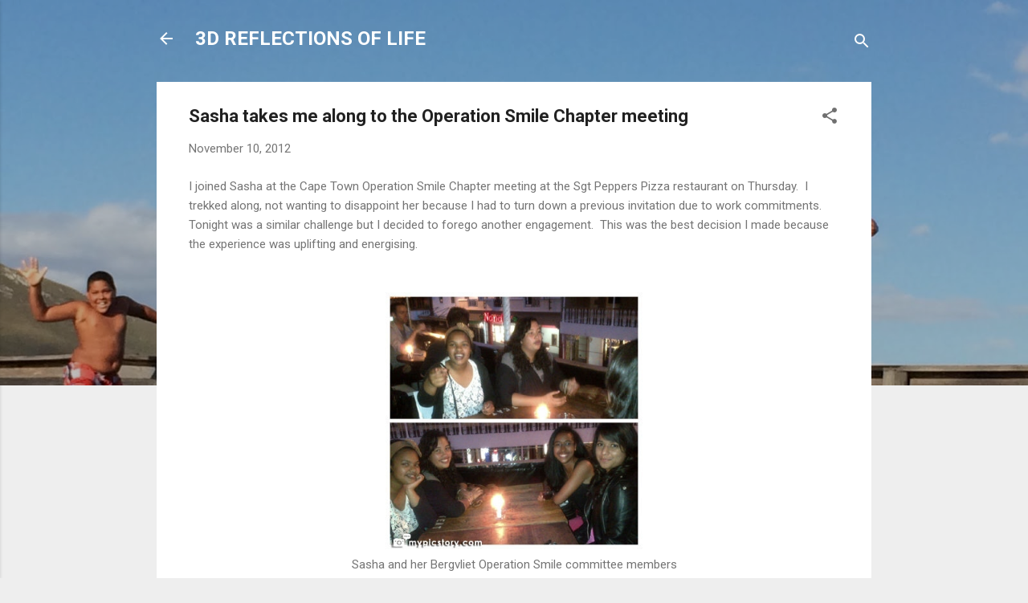

--- FILE ---
content_type: text/html; charset=UTF-8
request_url: http://www.3dreflectionsoflife.com/2012/11/sasha-takes-me-along-to-operation-smile.html
body_size: 33215
content:
<!DOCTYPE html>
<html dir='ltr' xmlns='http://www.w3.org/1999/xhtml' xmlns:b='http://www.google.com/2005/gml/b' xmlns:data='http://www.google.com/2005/gml/data' xmlns:expr='http://www.google.com/2005/gml/expr'>
<head>
<meta content='width=device-width, initial-scale=1' name='viewport'/>
<title>Sasha takes me along to the Operation Smile Chapter meeting</title>
<meta content='text/html; charset=UTF-8' http-equiv='Content-Type'/>
<!-- Chrome, Firefox OS and Opera -->
<meta content='#eeeeee' name='theme-color'/>
<!-- Windows Phone -->
<meta content='#eeeeee' name='msapplication-navbutton-color'/>
<meta content='blogger' name='generator'/>
<link href='http://www.3dreflectionsoflife.com/favicon.ico' rel='icon' type='image/x-icon'/>
<link href='http://www.3dreflectionsoflife.com/2012/11/sasha-takes-me-along-to-operation-smile.html' rel='canonical'/>
<link rel="alternate" type="application/atom+xml" title="3D REFLECTIONS OF LIFE - Atom" href="http://www.3dreflectionsoflife.com/feeds/posts/default" />
<link rel="alternate" type="application/rss+xml" title="3D REFLECTIONS OF LIFE - RSS" href="http://www.3dreflectionsoflife.com/feeds/posts/default?alt=rss" />
<link rel="service.post" type="application/atom+xml" title="3D REFLECTIONS OF LIFE - Atom" href="https://www.blogger.com/feeds/1479579843856367241/posts/default" />

<link rel="alternate" type="application/atom+xml" title="3D REFLECTIONS OF LIFE - Atom" href="http://www.3dreflectionsoflife.com/feeds/1561268523786599161/comments/default" />
<!--Can't find substitution for tag [blog.ieCssRetrofitLinks]-->
<link href='https://blogger.googleusercontent.com/img/b/R29vZ2xl/AVvXsEjlSO8boToXGCD8ZD2GnSmhEsq7RmZ6SCwqN_vnsDV6co9Xemqki8z6_A3Zxt5XVA8eK1lG6lzfPC5hCyvdfmLDQLaOTGTqm9517kB9RvdP3bDePcdkSWnHEdNyVNCPV3o-0hoYZuD2rog/s1600/Operation+Smile_Sasha+and+her+Bergvliet+committee+members.JPG' rel='image_src'/>
<meta content='http://www.3dreflectionsoflife.com/2012/11/sasha-takes-me-along-to-operation-smile.html' property='og:url'/>
<meta content='Sasha takes me along to the Operation Smile Chapter meeting' property='og:title'/>
<meta content='I joined Sasha at the Cape Town Operation Smile Chapter meeting at the Sgt Peppers Pizza restaurant on Thursday.  I trekked along, not wanti...' property='og:description'/>
<meta content='https://blogger.googleusercontent.com/img/b/R29vZ2xl/AVvXsEjlSO8boToXGCD8ZD2GnSmhEsq7RmZ6SCwqN_vnsDV6co9Xemqki8z6_A3Zxt5XVA8eK1lG6lzfPC5hCyvdfmLDQLaOTGTqm9517kB9RvdP3bDePcdkSWnHEdNyVNCPV3o-0hoYZuD2rog/w1200-h630-p-k-no-nu/Operation+Smile_Sasha+and+her+Bergvliet+committee+members.JPG' property='og:image'/>
<style type='text/css'>@font-face{font-family:'Roboto';font-style:italic;font-weight:300;font-stretch:100%;font-display:swap;src:url(//fonts.gstatic.com/s/roboto/v50/KFOKCnqEu92Fr1Mu53ZEC9_Vu3r1gIhOszmOClHrs6ljXfMMLt_QuAX-k3Yi128m0kN2.woff2)format('woff2');unicode-range:U+0460-052F,U+1C80-1C8A,U+20B4,U+2DE0-2DFF,U+A640-A69F,U+FE2E-FE2F;}@font-face{font-family:'Roboto';font-style:italic;font-weight:300;font-stretch:100%;font-display:swap;src:url(//fonts.gstatic.com/s/roboto/v50/KFOKCnqEu92Fr1Mu53ZEC9_Vu3r1gIhOszmOClHrs6ljXfMMLt_QuAz-k3Yi128m0kN2.woff2)format('woff2');unicode-range:U+0301,U+0400-045F,U+0490-0491,U+04B0-04B1,U+2116;}@font-face{font-family:'Roboto';font-style:italic;font-weight:300;font-stretch:100%;font-display:swap;src:url(//fonts.gstatic.com/s/roboto/v50/KFOKCnqEu92Fr1Mu53ZEC9_Vu3r1gIhOszmOClHrs6ljXfMMLt_QuAT-k3Yi128m0kN2.woff2)format('woff2');unicode-range:U+1F00-1FFF;}@font-face{font-family:'Roboto';font-style:italic;font-weight:300;font-stretch:100%;font-display:swap;src:url(//fonts.gstatic.com/s/roboto/v50/KFOKCnqEu92Fr1Mu53ZEC9_Vu3r1gIhOszmOClHrs6ljXfMMLt_QuAv-k3Yi128m0kN2.woff2)format('woff2');unicode-range:U+0370-0377,U+037A-037F,U+0384-038A,U+038C,U+038E-03A1,U+03A3-03FF;}@font-face{font-family:'Roboto';font-style:italic;font-weight:300;font-stretch:100%;font-display:swap;src:url(//fonts.gstatic.com/s/roboto/v50/KFOKCnqEu92Fr1Mu53ZEC9_Vu3r1gIhOszmOClHrs6ljXfMMLt_QuHT-k3Yi128m0kN2.woff2)format('woff2');unicode-range:U+0302-0303,U+0305,U+0307-0308,U+0310,U+0312,U+0315,U+031A,U+0326-0327,U+032C,U+032F-0330,U+0332-0333,U+0338,U+033A,U+0346,U+034D,U+0391-03A1,U+03A3-03A9,U+03B1-03C9,U+03D1,U+03D5-03D6,U+03F0-03F1,U+03F4-03F5,U+2016-2017,U+2034-2038,U+203C,U+2040,U+2043,U+2047,U+2050,U+2057,U+205F,U+2070-2071,U+2074-208E,U+2090-209C,U+20D0-20DC,U+20E1,U+20E5-20EF,U+2100-2112,U+2114-2115,U+2117-2121,U+2123-214F,U+2190,U+2192,U+2194-21AE,U+21B0-21E5,U+21F1-21F2,U+21F4-2211,U+2213-2214,U+2216-22FF,U+2308-230B,U+2310,U+2319,U+231C-2321,U+2336-237A,U+237C,U+2395,U+239B-23B7,U+23D0,U+23DC-23E1,U+2474-2475,U+25AF,U+25B3,U+25B7,U+25BD,U+25C1,U+25CA,U+25CC,U+25FB,U+266D-266F,U+27C0-27FF,U+2900-2AFF,U+2B0E-2B11,U+2B30-2B4C,U+2BFE,U+3030,U+FF5B,U+FF5D,U+1D400-1D7FF,U+1EE00-1EEFF;}@font-face{font-family:'Roboto';font-style:italic;font-weight:300;font-stretch:100%;font-display:swap;src:url(//fonts.gstatic.com/s/roboto/v50/KFOKCnqEu92Fr1Mu53ZEC9_Vu3r1gIhOszmOClHrs6ljXfMMLt_QuGb-k3Yi128m0kN2.woff2)format('woff2');unicode-range:U+0001-000C,U+000E-001F,U+007F-009F,U+20DD-20E0,U+20E2-20E4,U+2150-218F,U+2190,U+2192,U+2194-2199,U+21AF,U+21E6-21F0,U+21F3,U+2218-2219,U+2299,U+22C4-22C6,U+2300-243F,U+2440-244A,U+2460-24FF,U+25A0-27BF,U+2800-28FF,U+2921-2922,U+2981,U+29BF,U+29EB,U+2B00-2BFF,U+4DC0-4DFF,U+FFF9-FFFB,U+10140-1018E,U+10190-1019C,U+101A0,U+101D0-101FD,U+102E0-102FB,U+10E60-10E7E,U+1D2C0-1D2D3,U+1D2E0-1D37F,U+1F000-1F0FF,U+1F100-1F1AD,U+1F1E6-1F1FF,U+1F30D-1F30F,U+1F315,U+1F31C,U+1F31E,U+1F320-1F32C,U+1F336,U+1F378,U+1F37D,U+1F382,U+1F393-1F39F,U+1F3A7-1F3A8,U+1F3AC-1F3AF,U+1F3C2,U+1F3C4-1F3C6,U+1F3CA-1F3CE,U+1F3D4-1F3E0,U+1F3ED,U+1F3F1-1F3F3,U+1F3F5-1F3F7,U+1F408,U+1F415,U+1F41F,U+1F426,U+1F43F,U+1F441-1F442,U+1F444,U+1F446-1F449,U+1F44C-1F44E,U+1F453,U+1F46A,U+1F47D,U+1F4A3,U+1F4B0,U+1F4B3,U+1F4B9,U+1F4BB,U+1F4BF,U+1F4C8-1F4CB,U+1F4D6,U+1F4DA,U+1F4DF,U+1F4E3-1F4E6,U+1F4EA-1F4ED,U+1F4F7,U+1F4F9-1F4FB,U+1F4FD-1F4FE,U+1F503,U+1F507-1F50B,U+1F50D,U+1F512-1F513,U+1F53E-1F54A,U+1F54F-1F5FA,U+1F610,U+1F650-1F67F,U+1F687,U+1F68D,U+1F691,U+1F694,U+1F698,U+1F6AD,U+1F6B2,U+1F6B9-1F6BA,U+1F6BC,U+1F6C6-1F6CF,U+1F6D3-1F6D7,U+1F6E0-1F6EA,U+1F6F0-1F6F3,U+1F6F7-1F6FC,U+1F700-1F7FF,U+1F800-1F80B,U+1F810-1F847,U+1F850-1F859,U+1F860-1F887,U+1F890-1F8AD,U+1F8B0-1F8BB,U+1F8C0-1F8C1,U+1F900-1F90B,U+1F93B,U+1F946,U+1F984,U+1F996,U+1F9E9,U+1FA00-1FA6F,U+1FA70-1FA7C,U+1FA80-1FA89,U+1FA8F-1FAC6,U+1FACE-1FADC,U+1FADF-1FAE9,U+1FAF0-1FAF8,U+1FB00-1FBFF;}@font-face{font-family:'Roboto';font-style:italic;font-weight:300;font-stretch:100%;font-display:swap;src:url(//fonts.gstatic.com/s/roboto/v50/KFOKCnqEu92Fr1Mu53ZEC9_Vu3r1gIhOszmOClHrs6ljXfMMLt_QuAf-k3Yi128m0kN2.woff2)format('woff2');unicode-range:U+0102-0103,U+0110-0111,U+0128-0129,U+0168-0169,U+01A0-01A1,U+01AF-01B0,U+0300-0301,U+0303-0304,U+0308-0309,U+0323,U+0329,U+1EA0-1EF9,U+20AB;}@font-face{font-family:'Roboto';font-style:italic;font-weight:300;font-stretch:100%;font-display:swap;src:url(//fonts.gstatic.com/s/roboto/v50/KFOKCnqEu92Fr1Mu53ZEC9_Vu3r1gIhOszmOClHrs6ljXfMMLt_QuAb-k3Yi128m0kN2.woff2)format('woff2');unicode-range:U+0100-02BA,U+02BD-02C5,U+02C7-02CC,U+02CE-02D7,U+02DD-02FF,U+0304,U+0308,U+0329,U+1D00-1DBF,U+1E00-1E9F,U+1EF2-1EFF,U+2020,U+20A0-20AB,U+20AD-20C0,U+2113,U+2C60-2C7F,U+A720-A7FF;}@font-face{font-family:'Roboto';font-style:italic;font-weight:300;font-stretch:100%;font-display:swap;src:url(//fonts.gstatic.com/s/roboto/v50/KFOKCnqEu92Fr1Mu53ZEC9_Vu3r1gIhOszmOClHrs6ljXfMMLt_QuAj-k3Yi128m0g.woff2)format('woff2');unicode-range:U+0000-00FF,U+0131,U+0152-0153,U+02BB-02BC,U+02C6,U+02DA,U+02DC,U+0304,U+0308,U+0329,U+2000-206F,U+20AC,U+2122,U+2191,U+2193,U+2212,U+2215,U+FEFF,U+FFFD;}@font-face{font-family:'Roboto';font-style:normal;font-weight:400;font-stretch:100%;font-display:swap;src:url(//fonts.gstatic.com/s/roboto/v50/KFO7CnqEu92Fr1ME7kSn66aGLdTylUAMa3GUBHMdazTgWw.woff2)format('woff2');unicode-range:U+0460-052F,U+1C80-1C8A,U+20B4,U+2DE0-2DFF,U+A640-A69F,U+FE2E-FE2F;}@font-face{font-family:'Roboto';font-style:normal;font-weight:400;font-stretch:100%;font-display:swap;src:url(//fonts.gstatic.com/s/roboto/v50/KFO7CnqEu92Fr1ME7kSn66aGLdTylUAMa3iUBHMdazTgWw.woff2)format('woff2');unicode-range:U+0301,U+0400-045F,U+0490-0491,U+04B0-04B1,U+2116;}@font-face{font-family:'Roboto';font-style:normal;font-weight:400;font-stretch:100%;font-display:swap;src:url(//fonts.gstatic.com/s/roboto/v50/KFO7CnqEu92Fr1ME7kSn66aGLdTylUAMa3CUBHMdazTgWw.woff2)format('woff2');unicode-range:U+1F00-1FFF;}@font-face{font-family:'Roboto';font-style:normal;font-weight:400;font-stretch:100%;font-display:swap;src:url(//fonts.gstatic.com/s/roboto/v50/KFO7CnqEu92Fr1ME7kSn66aGLdTylUAMa3-UBHMdazTgWw.woff2)format('woff2');unicode-range:U+0370-0377,U+037A-037F,U+0384-038A,U+038C,U+038E-03A1,U+03A3-03FF;}@font-face{font-family:'Roboto';font-style:normal;font-weight:400;font-stretch:100%;font-display:swap;src:url(//fonts.gstatic.com/s/roboto/v50/KFO7CnqEu92Fr1ME7kSn66aGLdTylUAMawCUBHMdazTgWw.woff2)format('woff2');unicode-range:U+0302-0303,U+0305,U+0307-0308,U+0310,U+0312,U+0315,U+031A,U+0326-0327,U+032C,U+032F-0330,U+0332-0333,U+0338,U+033A,U+0346,U+034D,U+0391-03A1,U+03A3-03A9,U+03B1-03C9,U+03D1,U+03D5-03D6,U+03F0-03F1,U+03F4-03F5,U+2016-2017,U+2034-2038,U+203C,U+2040,U+2043,U+2047,U+2050,U+2057,U+205F,U+2070-2071,U+2074-208E,U+2090-209C,U+20D0-20DC,U+20E1,U+20E5-20EF,U+2100-2112,U+2114-2115,U+2117-2121,U+2123-214F,U+2190,U+2192,U+2194-21AE,U+21B0-21E5,U+21F1-21F2,U+21F4-2211,U+2213-2214,U+2216-22FF,U+2308-230B,U+2310,U+2319,U+231C-2321,U+2336-237A,U+237C,U+2395,U+239B-23B7,U+23D0,U+23DC-23E1,U+2474-2475,U+25AF,U+25B3,U+25B7,U+25BD,U+25C1,U+25CA,U+25CC,U+25FB,U+266D-266F,U+27C0-27FF,U+2900-2AFF,U+2B0E-2B11,U+2B30-2B4C,U+2BFE,U+3030,U+FF5B,U+FF5D,U+1D400-1D7FF,U+1EE00-1EEFF;}@font-face{font-family:'Roboto';font-style:normal;font-weight:400;font-stretch:100%;font-display:swap;src:url(//fonts.gstatic.com/s/roboto/v50/KFO7CnqEu92Fr1ME7kSn66aGLdTylUAMaxKUBHMdazTgWw.woff2)format('woff2');unicode-range:U+0001-000C,U+000E-001F,U+007F-009F,U+20DD-20E0,U+20E2-20E4,U+2150-218F,U+2190,U+2192,U+2194-2199,U+21AF,U+21E6-21F0,U+21F3,U+2218-2219,U+2299,U+22C4-22C6,U+2300-243F,U+2440-244A,U+2460-24FF,U+25A0-27BF,U+2800-28FF,U+2921-2922,U+2981,U+29BF,U+29EB,U+2B00-2BFF,U+4DC0-4DFF,U+FFF9-FFFB,U+10140-1018E,U+10190-1019C,U+101A0,U+101D0-101FD,U+102E0-102FB,U+10E60-10E7E,U+1D2C0-1D2D3,U+1D2E0-1D37F,U+1F000-1F0FF,U+1F100-1F1AD,U+1F1E6-1F1FF,U+1F30D-1F30F,U+1F315,U+1F31C,U+1F31E,U+1F320-1F32C,U+1F336,U+1F378,U+1F37D,U+1F382,U+1F393-1F39F,U+1F3A7-1F3A8,U+1F3AC-1F3AF,U+1F3C2,U+1F3C4-1F3C6,U+1F3CA-1F3CE,U+1F3D4-1F3E0,U+1F3ED,U+1F3F1-1F3F3,U+1F3F5-1F3F7,U+1F408,U+1F415,U+1F41F,U+1F426,U+1F43F,U+1F441-1F442,U+1F444,U+1F446-1F449,U+1F44C-1F44E,U+1F453,U+1F46A,U+1F47D,U+1F4A3,U+1F4B0,U+1F4B3,U+1F4B9,U+1F4BB,U+1F4BF,U+1F4C8-1F4CB,U+1F4D6,U+1F4DA,U+1F4DF,U+1F4E3-1F4E6,U+1F4EA-1F4ED,U+1F4F7,U+1F4F9-1F4FB,U+1F4FD-1F4FE,U+1F503,U+1F507-1F50B,U+1F50D,U+1F512-1F513,U+1F53E-1F54A,U+1F54F-1F5FA,U+1F610,U+1F650-1F67F,U+1F687,U+1F68D,U+1F691,U+1F694,U+1F698,U+1F6AD,U+1F6B2,U+1F6B9-1F6BA,U+1F6BC,U+1F6C6-1F6CF,U+1F6D3-1F6D7,U+1F6E0-1F6EA,U+1F6F0-1F6F3,U+1F6F7-1F6FC,U+1F700-1F7FF,U+1F800-1F80B,U+1F810-1F847,U+1F850-1F859,U+1F860-1F887,U+1F890-1F8AD,U+1F8B0-1F8BB,U+1F8C0-1F8C1,U+1F900-1F90B,U+1F93B,U+1F946,U+1F984,U+1F996,U+1F9E9,U+1FA00-1FA6F,U+1FA70-1FA7C,U+1FA80-1FA89,U+1FA8F-1FAC6,U+1FACE-1FADC,U+1FADF-1FAE9,U+1FAF0-1FAF8,U+1FB00-1FBFF;}@font-face{font-family:'Roboto';font-style:normal;font-weight:400;font-stretch:100%;font-display:swap;src:url(//fonts.gstatic.com/s/roboto/v50/KFO7CnqEu92Fr1ME7kSn66aGLdTylUAMa3OUBHMdazTgWw.woff2)format('woff2');unicode-range:U+0102-0103,U+0110-0111,U+0128-0129,U+0168-0169,U+01A0-01A1,U+01AF-01B0,U+0300-0301,U+0303-0304,U+0308-0309,U+0323,U+0329,U+1EA0-1EF9,U+20AB;}@font-face{font-family:'Roboto';font-style:normal;font-weight:400;font-stretch:100%;font-display:swap;src:url(//fonts.gstatic.com/s/roboto/v50/KFO7CnqEu92Fr1ME7kSn66aGLdTylUAMa3KUBHMdazTgWw.woff2)format('woff2');unicode-range:U+0100-02BA,U+02BD-02C5,U+02C7-02CC,U+02CE-02D7,U+02DD-02FF,U+0304,U+0308,U+0329,U+1D00-1DBF,U+1E00-1E9F,U+1EF2-1EFF,U+2020,U+20A0-20AB,U+20AD-20C0,U+2113,U+2C60-2C7F,U+A720-A7FF;}@font-face{font-family:'Roboto';font-style:normal;font-weight:400;font-stretch:100%;font-display:swap;src:url(//fonts.gstatic.com/s/roboto/v50/KFO7CnqEu92Fr1ME7kSn66aGLdTylUAMa3yUBHMdazQ.woff2)format('woff2');unicode-range:U+0000-00FF,U+0131,U+0152-0153,U+02BB-02BC,U+02C6,U+02DA,U+02DC,U+0304,U+0308,U+0329,U+2000-206F,U+20AC,U+2122,U+2191,U+2193,U+2212,U+2215,U+FEFF,U+FFFD;}@font-face{font-family:'Roboto';font-style:normal;font-weight:700;font-stretch:100%;font-display:swap;src:url(//fonts.gstatic.com/s/roboto/v50/KFO7CnqEu92Fr1ME7kSn66aGLdTylUAMa3GUBHMdazTgWw.woff2)format('woff2');unicode-range:U+0460-052F,U+1C80-1C8A,U+20B4,U+2DE0-2DFF,U+A640-A69F,U+FE2E-FE2F;}@font-face{font-family:'Roboto';font-style:normal;font-weight:700;font-stretch:100%;font-display:swap;src:url(//fonts.gstatic.com/s/roboto/v50/KFO7CnqEu92Fr1ME7kSn66aGLdTylUAMa3iUBHMdazTgWw.woff2)format('woff2');unicode-range:U+0301,U+0400-045F,U+0490-0491,U+04B0-04B1,U+2116;}@font-face{font-family:'Roboto';font-style:normal;font-weight:700;font-stretch:100%;font-display:swap;src:url(//fonts.gstatic.com/s/roboto/v50/KFO7CnqEu92Fr1ME7kSn66aGLdTylUAMa3CUBHMdazTgWw.woff2)format('woff2');unicode-range:U+1F00-1FFF;}@font-face{font-family:'Roboto';font-style:normal;font-weight:700;font-stretch:100%;font-display:swap;src:url(//fonts.gstatic.com/s/roboto/v50/KFO7CnqEu92Fr1ME7kSn66aGLdTylUAMa3-UBHMdazTgWw.woff2)format('woff2');unicode-range:U+0370-0377,U+037A-037F,U+0384-038A,U+038C,U+038E-03A1,U+03A3-03FF;}@font-face{font-family:'Roboto';font-style:normal;font-weight:700;font-stretch:100%;font-display:swap;src:url(//fonts.gstatic.com/s/roboto/v50/KFO7CnqEu92Fr1ME7kSn66aGLdTylUAMawCUBHMdazTgWw.woff2)format('woff2');unicode-range:U+0302-0303,U+0305,U+0307-0308,U+0310,U+0312,U+0315,U+031A,U+0326-0327,U+032C,U+032F-0330,U+0332-0333,U+0338,U+033A,U+0346,U+034D,U+0391-03A1,U+03A3-03A9,U+03B1-03C9,U+03D1,U+03D5-03D6,U+03F0-03F1,U+03F4-03F5,U+2016-2017,U+2034-2038,U+203C,U+2040,U+2043,U+2047,U+2050,U+2057,U+205F,U+2070-2071,U+2074-208E,U+2090-209C,U+20D0-20DC,U+20E1,U+20E5-20EF,U+2100-2112,U+2114-2115,U+2117-2121,U+2123-214F,U+2190,U+2192,U+2194-21AE,U+21B0-21E5,U+21F1-21F2,U+21F4-2211,U+2213-2214,U+2216-22FF,U+2308-230B,U+2310,U+2319,U+231C-2321,U+2336-237A,U+237C,U+2395,U+239B-23B7,U+23D0,U+23DC-23E1,U+2474-2475,U+25AF,U+25B3,U+25B7,U+25BD,U+25C1,U+25CA,U+25CC,U+25FB,U+266D-266F,U+27C0-27FF,U+2900-2AFF,U+2B0E-2B11,U+2B30-2B4C,U+2BFE,U+3030,U+FF5B,U+FF5D,U+1D400-1D7FF,U+1EE00-1EEFF;}@font-face{font-family:'Roboto';font-style:normal;font-weight:700;font-stretch:100%;font-display:swap;src:url(//fonts.gstatic.com/s/roboto/v50/KFO7CnqEu92Fr1ME7kSn66aGLdTylUAMaxKUBHMdazTgWw.woff2)format('woff2');unicode-range:U+0001-000C,U+000E-001F,U+007F-009F,U+20DD-20E0,U+20E2-20E4,U+2150-218F,U+2190,U+2192,U+2194-2199,U+21AF,U+21E6-21F0,U+21F3,U+2218-2219,U+2299,U+22C4-22C6,U+2300-243F,U+2440-244A,U+2460-24FF,U+25A0-27BF,U+2800-28FF,U+2921-2922,U+2981,U+29BF,U+29EB,U+2B00-2BFF,U+4DC0-4DFF,U+FFF9-FFFB,U+10140-1018E,U+10190-1019C,U+101A0,U+101D0-101FD,U+102E0-102FB,U+10E60-10E7E,U+1D2C0-1D2D3,U+1D2E0-1D37F,U+1F000-1F0FF,U+1F100-1F1AD,U+1F1E6-1F1FF,U+1F30D-1F30F,U+1F315,U+1F31C,U+1F31E,U+1F320-1F32C,U+1F336,U+1F378,U+1F37D,U+1F382,U+1F393-1F39F,U+1F3A7-1F3A8,U+1F3AC-1F3AF,U+1F3C2,U+1F3C4-1F3C6,U+1F3CA-1F3CE,U+1F3D4-1F3E0,U+1F3ED,U+1F3F1-1F3F3,U+1F3F5-1F3F7,U+1F408,U+1F415,U+1F41F,U+1F426,U+1F43F,U+1F441-1F442,U+1F444,U+1F446-1F449,U+1F44C-1F44E,U+1F453,U+1F46A,U+1F47D,U+1F4A3,U+1F4B0,U+1F4B3,U+1F4B9,U+1F4BB,U+1F4BF,U+1F4C8-1F4CB,U+1F4D6,U+1F4DA,U+1F4DF,U+1F4E3-1F4E6,U+1F4EA-1F4ED,U+1F4F7,U+1F4F9-1F4FB,U+1F4FD-1F4FE,U+1F503,U+1F507-1F50B,U+1F50D,U+1F512-1F513,U+1F53E-1F54A,U+1F54F-1F5FA,U+1F610,U+1F650-1F67F,U+1F687,U+1F68D,U+1F691,U+1F694,U+1F698,U+1F6AD,U+1F6B2,U+1F6B9-1F6BA,U+1F6BC,U+1F6C6-1F6CF,U+1F6D3-1F6D7,U+1F6E0-1F6EA,U+1F6F0-1F6F3,U+1F6F7-1F6FC,U+1F700-1F7FF,U+1F800-1F80B,U+1F810-1F847,U+1F850-1F859,U+1F860-1F887,U+1F890-1F8AD,U+1F8B0-1F8BB,U+1F8C0-1F8C1,U+1F900-1F90B,U+1F93B,U+1F946,U+1F984,U+1F996,U+1F9E9,U+1FA00-1FA6F,U+1FA70-1FA7C,U+1FA80-1FA89,U+1FA8F-1FAC6,U+1FACE-1FADC,U+1FADF-1FAE9,U+1FAF0-1FAF8,U+1FB00-1FBFF;}@font-face{font-family:'Roboto';font-style:normal;font-weight:700;font-stretch:100%;font-display:swap;src:url(//fonts.gstatic.com/s/roboto/v50/KFO7CnqEu92Fr1ME7kSn66aGLdTylUAMa3OUBHMdazTgWw.woff2)format('woff2');unicode-range:U+0102-0103,U+0110-0111,U+0128-0129,U+0168-0169,U+01A0-01A1,U+01AF-01B0,U+0300-0301,U+0303-0304,U+0308-0309,U+0323,U+0329,U+1EA0-1EF9,U+20AB;}@font-face{font-family:'Roboto';font-style:normal;font-weight:700;font-stretch:100%;font-display:swap;src:url(//fonts.gstatic.com/s/roboto/v50/KFO7CnqEu92Fr1ME7kSn66aGLdTylUAMa3KUBHMdazTgWw.woff2)format('woff2');unicode-range:U+0100-02BA,U+02BD-02C5,U+02C7-02CC,U+02CE-02D7,U+02DD-02FF,U+0304,U+0308,U+0329,U+1D00-1DBF,U+1E00-1E9F,U+1EF2-1EFF,U+2020,U+20A0-20AB,U+20AD-20C0,U+2113,U+2C60-2C7F,U+A720-A7FF;}@font-face{font-family:'Roboto';font-style:normal;font-weight:700;font-stretch:100%;font-display:swap;src:url(//fonts.gstatic.com/s/roboto/v50/KFO7CnqEu92Fr1ME7kSn66aGLdTylUAMa3yUBHMdazQ.woff2)format('woff2');unicode-range:U+0000-00FF,U+0131,U+0152-0153,U+02BB-02BC,U+02C6,U+02DA,U+02DC,U+0304,U+0308,U+0329,U+2000-206F,U+20AC,U+2122,U+2191,U+2193,U+2212,U+2215,U+FEFF,U+FFFD;}</style>
<style id='page-skin-1' type='text/css'><!--
/*! normalize.css v3.0.1 | MIT License | git.io/normalize */html{font-family:sans-serif;-ms-text-size-adjust:100%;-webkit-text-size-adjust:100%}body{margin:0}article,aside,details,figcaption,figure,footer,header,hgroup,main,nav,section,summary{display:block}audio,canvas,progress,video{display:inline-block;vertical-align:baseline}audio:not([controls]){display:none;height:0}[hidden],template{display:none}a{background:transparent}a:active,a:hover{outline:0}abbr[title]{border-bottom:1px dotted}b,strong{font-weight:bold}dfn{font-style:italic}h1{font-size:2em;margin:.67em 0}mark{background:#ff0;color:#000}small{font-size:80%}sub,sup{font-size:75%;line-height:0;position:relative;vertical-align:baseline}sup{top:-0.5em}sub{bottom:-0.25em}img{border:0}svg:not(:root){overflow:hidden}figure{margin:1em 40px}hr{-moz-box-sizing:content-box;box-sizing:content-box;height:0}pre{overflow:auto}code,kbd,pre,samp{font-family:monospace,monospace;font-size:1em}button,input,optgroup,select,textarea{color:inherit;font:inherit;margin:0}button{overflow:visible}button,select{text-transform:none}button,html input[type="button"],input[type="reset"],input[type="submit"]{-webkit-appearance:button;cursor:pointer}button[disabled],html input[disabled]{cursor:default}button::-moz-focus-inner,input::-moz-focus-inner{border:0;padding:0}input{line-height:normal}input[type="checkbox"],input[type="radio"]{box-sizing:border-box;padding:0}input[type="number"]::-webkit-inner-spin-button,input[type="number"]::-webkit-outer-spin-button{height:auto}input[type="search"]{-webkit-appearance:textfield;-moz-box-sizing:content-box;-webkit-box-sizing:content-box;box-sizing:content-box}input[type="search"]::-webkit-search-cancel-button,input[type="search"]::-webkit-search-decoration{-webkit-appearance:none}fieldset{border:1px solid #c0c0c0;margin:0 2px;padding:.35em .625em .75em}legend{border:0;padding:0}textarea{overflow:auto}optgroup{font-weight:bold}table{border-collapse:collapse;border-spacing:0}td,th{padding:0}
/*!************************************************
* Blogger Template Style
* Name: Contempo
**************************************************/
body {
overflow-wrap: break-word;
word-break: break-word;
word-wrap: break-word;
}
.hidden {
display: none;
}
.invisible {
visibility: hidden;
}
.container::after,
.float-container::after {
clear: both;
content: '';
display: table;
}
.clearboth {
clear: both;
}
.dim-overlay {
background-color: rgba(0, 0, 0, 0.54);
height: 100vh;
left: 0;
position: fixed;
top: 0;
width: 100%;
}
#sharing-dim-overlay {
background-color: transparent;
}
.loading-spinner-large {
-webkit-animation: mspin-rotate 1568.63ms infinite linear;
animation: mspin-rotate 1568.63ms infinite linear;
height: 48px;
overflow: hidden;
position: absolute;
width: 48px;
z-index: 200;
}
.loading-spinner-large > div {
-webkit-animation: mspin-revrot 5332ms infinite steps(4);
animation: mspin-revrot 5332ms infinite steps(4);
}
.loading-spinner-large > div > div {
-webkit-animation: mspin-singlecolor-large-film 1333ms infinite steps(81);
animation: mspin-singlecolor-large-film 1333ms infinite steps(81);
background-size: 100%;
height: 48px;
width: 3888px;
}
.mspin-black-large > div > div,
.mspin-grey_54-large > div > div {
background-image: url(https://www.blogblog.com/indie/mspin_black_large.svg);
}
.mspin-white-large > div > div {
background-image: url(https://www.blogblog.com/indie/mspin_white_large.svg);
}
.mspin-grey_54-large {
opacity: .54;
}
@-webkit-keyframes mspin-singlecolor-large-film {
from {
-webkit-transform: translateX(0);
transform: translateX(0);
}
to {
-webkit-transform: translateX(-3888px);
transform: translateX(-3888px);
}
}
@keyframes mspin-singlecolor-large-film {
from {
-webkit-transform: translateX(0);
transform: translateX(0);
}
to {
-webkit-transform: translateX(-3888px);
transform: translateX(-3888px);
}
}
@-webkit-keyframes mspin-rotate {
from {
-webkit-transform: rotate(0deg);
transform: rotate(0deg);
}
to {
-webkit-transform: rotate(360deg);
transform: rotate(360deg);
}
}
@keyframes mspin-rotate {
from {
-webkit-transform: rotate(0deg);
transform: rotate(0deg);
}
to {
-webkit-transform: rotate(360deg);
transform: rotate(360deg);
}
}
@-webkit-keyframes mspin-revrot {
from {
-webkit-transform: rotate(0deg);
transform: rotate(0deg);
}
to {
-webkit-transform: rotate(-360deg);
transform: rotate(-360deg);
}
}
@keyframes mspin-revrot {
from {
-webkit-transform: rotate(0deg);
transform: rotate(0deg);
}
to {
-webkit-transform: rotate(-360deg);
transform: rotate(-360deg);
}
}
input::-ms-clear {
display: none;
}
.blogger-logo,
.svg-icon-24.blogger-logo {
fill: #ff9800;
opacity: 1.0;
}
.skip-navigation {
background-color: #fff;
box-sizing: border-box;
color: #000;
display: block;
height: 0;
left: 0;
line-height: 50px;
overflow: hidden;
padding-top: 0;
position: fixed;
text-align: center;
top: 0;
-webkit-transition: box-shadow 0.3s, height 0.3s, padding-top 0.3s;
transition: box-shadow 0.3s, height 0.3s, padding-top 0.3s;
width: 100%;
z-index: 900;
}
.skip-navigation:focus {
box-shadow: 0 4px 5px 0 rgba(0, 0, 0, 0.14), 0 1px 10px 0 rgba(0, 0, 0, 0.12), 0 2px 4px -1px rgba(0, 0, 0, 0.2);
height: 50px;
}
#main {
outline: none;
}
.main-heading {
position: absolute;
clip: rect(1px, 1px, 1px, 1px);
padding: 0;
border: 0;
height: 1px;
width: 1px;
overflow: hidden;
}
.widget.Attribution {
margin-top: 1em;
text-align: center;
}
.widget.Attribution .blogger img,
.widget.Attribution .blogger svg {
vertical-align: bottom;
}
.widget.Attribution .blogger img {
margin-right: 0.5em;
}
.widget.Attribution div {
line-height: 24px;
margin-top: 0.5em;
}
.widget.Attribution .image-attribution,
.widget.Attribution .copyright {
font-size: 0.7em;
margin-top: 1.5em;
}
.item-control {
display: none;
}
.BLOG_mobile_video_class {
display: none;
}
.bg-photo {
background-attachment: scroll !important;
}
body .CSS_LIGHTBOX {
z-index: 900;
}
.extendable .show-more,
.extendable .show-less {
border-color: #2196f3;
color: #2196f3;
margin-top: 8px;
}
.extendable .show-more.hidden,
.extendable .show-less.hidden {
display: none;
}
.inline-ad {
display: none;
max-width: 100%;
overflow: hidden;
}
.adsbygoogle {
display: block;
}
#cookieChoiceInfo {
bottom: 0;
top: auto;
}
iframe.b-hbp-video {
border: 0;
}
.post-body img {
max-width: 100%;
}
.post-body iframe {
max-width: 100%;
}
.post-body a[imageanchor="1"] {
display: inline-block;
}
.byline {
margin-right: 1em;
}
.byline:last-child {
margin-right: 0;
}
.link-copied-dialog {
max-width: 520px;
outline: 0;
}
.link-copied-dialog .modal-dialog-buttons {
margin-top: 8px;
}
.link-copied-dialog .goog-buttonset-default {
background: transparent;
border: 0;
color: #2196f3;
}
.link-copied-dialog .goog-buttonset-default:focus {
outline: 0;
}
.paging-control-container {
margin-bottom: 16px;
}
.paging-control-container .paging-control {
display: inline-block;
}
.paging-control-container .paging-control,
.paging-control-container .comment-range-text::after {
color: #2196f3;
}
.paging-control-container .paging-control,
.paging-control-container .comment-range-text {
margin-right: 8px;
}
.paging-control-container .paging-control::after,
.paging-control-container .comment-range-text::after {
content: '\00B7';
cursor: default;
padding-left: 8px;
pointer-events: none;
}
.paging-control-container .paging-control:last-child::after,
.paging-control-container .comment-range-text:last-child::after {
content: none;
}
.byline.reactions iframe {
height: 20px;
}
.b-notification {
color: #000;
background-color: #fff;
border-bottom: solid 1px #000;
box-sizing: border-box;
padding: 16px 32px;
text-align: center;
}
.b-notification.visible {
-webkit-transition: margin-top 0.3s cubic-bezier(0.4, 0, 0.2, 1);
transition: margin-top 0.3s cubic-bezier(0.4, 0, 0.2, 1);
}
.b-notification.invisible {
position: absolute;
}
.b-notification-close {
position: absolute;
right: 8px;
top: 8px;
}
.no-posts-message {
line-height: 40px;
text-align: center;
}
@media screen and (max-width: 800px) {
body.item-view .post-body a[imageanchor="1"][style*="float: left;"],
body.item-view .post-body a[imageanchor="1"][style*="float: right;"] {
float: none !important;
clear: none !important;
}
body.item-view .post-body a[imageanchor="1"] img {
display: block;
height: auto;
margin: 0 auto;
}
body.item-view .post-body > .separator:first-child > a[imageanchor="1"]:first-child {
margin-top: 20px;
}
.post-body a[imageanchor] {
display: block;
}
body.item-view .post-body a[imageanchor="1"] {
margin-left: 0 !important;
margin-right: 0 !important;
}
body.item-view .post-body a[imageanchor="1"] + a[imageanchor="1"] {
margin-top: 16px;
}
}
#comments {
border-top: 1px dashed rgba(0, 0, 0, 0.54);
margin-top: 20px;
padding: 20px;
}
#comments .comment-thread ol {
margin: 0;
padding-left: 0;
}
#comments .comment-thread ol {
padding-left: 0;
}
#comments .comment-thread .comment-replies,
#comments .comment .comment-replybox-single {
margin-left: 60px;
}
#comments .comment-thread .thread-count {
display: none;
}
#comments .comment {
list-style-type: none;
padding: 0 0 30px 0;
position: relative;
}
#comments .comment .comment {
padding-bottom: 8px;
}
.comment .avatar-image-container {
position: absolute;
}
.comment .avatar-image-container img {
border-radius: 50%;
}
.avatar-image-container svg,
.comment .avatar-image-container .avatar-icon {
border-radius: 50%;
border: solid 1px #707070;
box-sizing: border-box;
fill: #707070;
height: 35px;
margin: 0;
padding: 7px;
width: 35px;
}
.comment .comment-block {
margin-top: 10px;
padding-bottom: 0;
}
.comment .comment-block {
margin-left: 60px;
}
#comments .comment-author-header-wrapper {
margin-left: 40px;
}
#comments .comment .thread-expanded .comment-block {
padding-bottom: 20px;
}
#comments .comment .comment-header .user,
#comments .comment .comment-header .user a {
color: #212121;
font-style: normal;
font-weight: bold;
}
#comments .comment .comment-actions {
background: transparent;
border: 0;
box-shadow: none;
color: #2196f3;
cursor: pointer;
font-size: 14px;
font-weight: bold;
outline: none;
text-decoration: none;
text-transform: uppercase;
width: auto;
bottom: 0;
margin-bottom: 15px;
position: absolute;
}
#comments .comment .comment-actions > * {
margin-right: 8px;
}
#comments .comment .comment-header .datetime {
bottom: 0;
color: rgba(33,33,33,0.54);
display: inline-block;
font-size: 13px;
font-style: italic;
}
#comments .comment .comment-header .datetime {
margin-left: 8px;
}
#comments .comment .comment-header .datetime a,
#comments .comment .comment-footer .comment-timestamp a {
color: rgba(33,33,33,0.54);
}
.comment .comment-body,
#comments .comment .comment-content {
margin-top: 12px;
word-break: break-word;
}
.comment-body {
margin-bottom: 12px;
}
#comments.embed[data-num-comments="0"] {
border: none;
margin-top: 0;
padding-top: 0;
}
#comments.embed[data-num-comments="0"] #comment-post-message,
#comments.embed[data-num-comments="0"] div.comment-form > p,
#comments.embed[data-num-comments="0"] p.comment-footer {
display: none;
}
#comment-editor-src {
display: none;
}
.comments .comments-content .loadmore.loaded {
max-height: 0;
opacity: 0;
overflow: hidden;
}
.extendable .remaining-items {
height: 0;
overflow: hidden;
-webkit-transition: height 0.3s cubic-bezier(0.4, 0, 0.2, 1);
transition: height 0.3s cubic-bezier(0.4, 0, 0.2, 1);
}
.extendable .remaining-items.expanded {
height: auto;
}
.svg-icon-24,
.svg-icon-24-button {
cursor: pointer;
height: 24px;
width: 24px;
min-width: 24px;
}
.touch-icon {
margin: -12px;
padding: 12px;
}
.touch-icon:focus, .touch-icon:active {
background-color: rgba(153, 153, 153, 0.4);
border-radius: 50%;
}
svg:not(:root).touch-icon {
overflow: visible;
}
html[dir=rtl] .rtl-reversible-icon {
-webkit-transform: scaleX(-1);
-ms-transform: scaleX(-1);
transform: scaleX(-1);
}
.touch-icon-button,
.svg-icon-24-button {
background: transparent;
border: 0;
margin: 0;
outline: none;
padding: 0;
}
.touch-icon-button .touch-icon:focus,
.touch-icon-button .touch-icon:active {
background-color: transparent;
}
.touch-icon-button:focus .touch-icon,
.touch-icon-button:active .touch-icon {
background-color: rgba(153, 153, 153, 0.4);
border-radius: 50%;
}
.Profile .default-avatar-wrapper .avatar-icon {
border-radius: 50%;
border: solid 1px #707070;
box-sizing: border-box;
fill: #707070;
margin: 0;
}
.Profile .individual .default-avatar-wrapper .avatar-icon {
padding: 25px;
}
.Profile .individual .profile-img,
.Profile .individual .avatar-icon {
height: 120px;
width: 120px;
}
.Profile .team .default-avatar-wrapper .avatar-icon {
padding: 8px;
}
.Profile .team .profile-img,
.Profile .team .avatar-icon,
.Profile .team .default-avatar-wrapper {
height: 40px;
width: 40px;
}
.snippet-container {
margin: 0;
position: relative;
overflow: hidden;
}
.snippet-fade {
bottom: 0;
box-sizing: border-box;
position: absolute;
width: 96px;
}
.snippet-fade {
right: 0;
}
.snippet-fade:after {
content: '\2026';
}
.snippet-fade:after {
float: right;
}
.post-bottom {
-webkit-box-align: center;
-webkit-align-items: center;
-ms-flex-align: center;
align-items: center;
display: -webkit-box;
display: -webkit-flex;
display: -ms-flexbox;
display: flex;
-webkit-flex-wrap: wrap;
-ms-flex-wrap: wrap;
flex-wrap: wrap;
}
.post-footer {
-webkit-box-flex: 1;
-webkit-flex: 1 1 auto;
-ms-flex: 1 1 auto;
flex: 1 1 auto;
-webkit-flex-wrap: wrap;
-ms-flex-wrap: wrap;
flex-wrap: wrap;
-webkit-box-ordinal-group: 2;
-webkit-order: 1;
-ms-flex-order: 1;
order: 1;
}
.post-footer > * {
-webkit-box-flex: 0;
-webkit-flex: 0 1 auto;
-ms-flex: 0 1 auto;
flex: 0 1 auto;
}
.post-footer .byline:last-child {
margin-right: 1em;
}
.jump-link {
-webkit-box-flex: 0;
-webkit-flex: 0 0 auto;
-ms-flex: 0 0 auto;
flex: 0 0 auto;
-webkit-box-ordinal-group: 3;
-webkit-order: 2;
-ms-flex-order: 2;
order: 2;
}
.centered-top-container.sticky {
left: 0;
position: fixed;
right: 0;
top: 0;
width: auto;
z-index: 50;
-webkit-transition-property: opacity, -webkit-transform;
transition-property: opacity, -webkit-transform;
transition-property: transform, opacity;
transition-property: transform, opacity, -webkit-transform;
-webkit-transition-duration: 0.2s;
transition-duration: 0.2s;
-webkit-transition-timing-function: cubic-bezier(0.4, 0, 0.2, 1);
transition-timing-function: cubic-bezier(0.4, 0, 0.2, 1);
}
.centered-top-placeholder {
display: none;
}
.collapsed-header .centered-top-placeholder {
display: block;
}
.centered-top-container .Header .replaced h1,
.centered-top-placeholder .Header .replaced h1 {
display: none;
}
.centered-top-container.sticky .Header .replaced h1 {
display: block;
}
.centered-top-container.sticky .Header .header-widget {
background: none;
}
.centered-top-container.sticky .Header .header-image-wrapper {
display: none;
}
.centered-top-container img,
.centered-top-placeholder img {
max-width: 100%;
}
.collapsible {
-webkit-transition: height 0.3s cubic-bezier(0.4, 0, 0.2, 1);
transition: height 0.3s cubic-bezier(0.4, 0, 0.2, 1);
}
.collapsible,
.collapsible > summary {
display: block;
overflow: hidden;
}
.collapsible > :not(summary) {
display: none;
}
.collapsible[open] > :not(summary) {
display: block;
}
.collapsible:focus,
.collapsible > summary:focus {
outline: none;
}
.collapsible > summary {
cursor: pointer;
display: block;
padding: 0;
}
.collapsible:focus > summary,
.collapsible > summary:focus {
background-color: transparent;
}
.collapsible > summary::-webkit-details-marker {
display: none;
}
.collapsible-title {
-webkit-box-align: center;
-webkit-align-items: center;
-ms-flex-align: center;
align-items: center;
display: -webkit-box;
display: -webkit-flex;
display: -ms-flexbox;
display: flex;
}
.collapsible-title .title {
-webkit-box-flex: 1;
-webkit-flex: 1 1 auto;
-ms-flex: 1 1 auto;
flex: 1 1 auto;
-webkit-box-ordinal-group: 1;
-webkit-order: 0;
-ms-flex-order: 0;
order: 0;
overflow: hidden;
text-overflow: ellipsis;
white-space: nowrap;
}
.collapsible-title .chevron-down,
.collapsible[open] .collapsible-title .chevron-up {
display: block;
}
.collapsible-title .chevron-up,
.collapsible[open] .collapsible-title .chevron-down {
display: none;
}
.flat-button {
cursor: pointer;
display: inline-block;
font-weight: bold;
text-transform: uppercase;
border-radius: 2px;
padding: 8px;
margin: -8px;
}
.flat-icon-button {
background: transparent;
border: 0;
margin: 0;
outline: none;
padding: 0;
margin: -12px;
padding: 12px;
cursor: pointer;
box-sizing: content-box;
display: inline-block;
line-height: 0;
}
.flat-icon-button,
.flat-icon-button .splash-wrapper {
border-radius: 50%;
}
.flat-icon-button .splash.animate {
-webkit-animation-duration: 0.3s;
animation-duration: 0.3s;
}
.overflowable-container {
max-height: 46px;
overflow: hidden;
position: relative;
}
.overflow-button {
cursor: pointer;
}
#overflowable-dim-overlay {
background: transparent;
}
.overflow-popup {
box-shadow: 0 2px 2px 0 rgba(0, 0, 0, 0.14), 0 3px 1px -2px rgba(0, 0, 0, 0.2), 0 1px 5px 0 rgba(0, 0, 0, 0.12);
background-color: #ffffff;
left: 0;
max-width: calc(100% - 32px);
position: absolute;
top: 0;
visibility: hidden;
z-index: 101;
}
.overflow-popup ul {
list-style: none;
}
.overflow-popup li,
.overflow-popup .tabs li {
display: block;
height: auto;
}
.overflow-popup .tabs li {
padding-left: 0;
padding-right: 0;
}
.overflow-button.hidden,
.overflow-popup li.hidden,
.overflow-popup .tabs li.hidden {
display: none;
}
.pill-button {
background: transparent;
border: 1px solid;
border-radius: 12px;
cursor: pointer;
display: inline-block;
padding: 4px 16px;
text-transform: uppercase;
}
.ripple {
position: relative;
}
.ripple > * {
z-index: 1;
}
.splash-wrapper {
bottom: 0;
left: 0;
overflow: hidden;
pointer-events: none;
position: absolute;
right: 0;
top: 0;
z-index: 0;
}
.splash {
background: #cccccc;
border-radius: 100%;
display: block;
opacity: 0.6;
position: absolute;
-webkit-transform: scale(0);
-ms-transform: scale(0);
transform: scale(0);
}
.splash.animate {
-webkit-animation: ripple-effect 0.4s linear;
animation: ripple-effect 0.4s linear;
}
@-webkit-keyframes ripple-effect {
100% {
opacity: 0;
-webkit-transform: scale(2.5);
transform: scale(2.5);
}
}
@keyframes ripple-effect {
100% {
opacity: 0;
-webkit-transform: scale(2.5);
transform: scale(2.5);
}
}
.search {
display: -webkit-box;
display: -webkit-flex;
display: -ms-flexbox;
display: flex;
line-height: 24px;
width: 24px;
}
.search.focused {
width: 100%;
}
.search.focused .section {
width: 100%;
}
.search form {
z-index: 101;
}
.search h3 {
display: none;
}
.search form {
display: -webkit-box;
display: -webkit-flex;
display: -ms-flexbox;
display: flex;
-webkit-box-flex: 1;
-webkit-flex: 1 0 0;
-ms-flex: 1 0 0px;
flex: 1 0 0;
border-bottom: solid 1px transparent;
padding-bottom: 8px;
}
.search form > * {
display: none;
}
.search.focused form > * {
display: block;
}
.search .search-input label {
display: none;
}
.centered-top-placeholder.cloned .search form {
z-index: 30;
}
.search.focused form {
border-color: #ffffff;
position: relative;
width: auto;
}
.collapsed-header .centered-top-container .search.focused form {
border-bottom-color: transparent;
}
.search-expand {
-webkit-box-flex: 0;
-webkit-flex: 0 0 auto;
-ms-flex: 0 0 auto;
flex: 0 0 auto;
}
.search-expand-text {
display: none;
}
.search-close {
display: inline;
vertical-align: middle;
}
.search-input {
-webkit-box-flex: 1;
-webkit-flex: 1 0 1px;
-ms-flex: 1 0 1px;
flex: 1 0 1px;
}
.search-input input {
background: none;
border: 0;
box-sizing: border-box;
color: #ffffff;
display: inline-block;
outline: none;
width: calc(100% - 48px);
}
.search-input input.no-cursor {
color: transparent;
text-shadow: 0 0 0 #ffffff;
}
.collapsed-header .centered-top-container .search-action,
.collapsed-header .centered-top-container .search-input input {
color: #212121;
}
.collapsed-header .centered-top-container .search-input input.no-cursor {
color: transparent;
text-shadow: 0 0 0 #212121;
}
.search-input input.no-cursor:focus,
.collapsed-header .centered-top-container .search-input input.no-cursor:focus {
outline: none;
}
.search-focused > * {
visibility: hidden;
}
.search-focused .search,
.search-focused .search-icon {
visibility: visible;
}
.search.focused .search-action {
display: block;
}
.search.focused .search-action:disabled {
opacity: .3;
}
.widget.Sharing .sharing-button {
display: none;
}
.widget.Sharing .sharing-buttons li {
padding: 0;
}
.widget.Sharing .sharing-buttons li span {
display: none;
}
.post-share-buttons {
position: relative;
}
.share-buttons .svg-icon-24,
.centered-bottom .share-buttons .svg-icon-24 {
fill: #212121;
}
.sharing-open.touch-icon-button:focus .touch-icon,
.sharing-open.touch-icon-button:active .touch-icon {
background-color: transparent;
}
.share-buttons {
background-color: #ffffff;
border-radius: 2px;
box-shadow: 0 2px 2px 0 rgba(0, 0, 0, 0.14), 0 3px 1px -2px rgba(0, 0, 0, 0.2), 0 1px 5px 0 rgba(0, 0, 0, 0.12);
color: #212121;
list-style: none;
margin: 0;
padding: 8px 0;
position: absolute;
top: -11px;
min-width: 200px;
z-index: 101;
}
.share-buttons.hidden {
display: none;
}
.sharing-button {
background: transparent;
border: 0;
margin: 0;
outline: none;
padding: 0;
cursor: pointer;
}
.share-buttons li {
margin: 0;
height: 48px;
}
.share-buttons li:last-child {
margin-bottom: 0;
}
.share-buttons li .sharing-platform-button {
box-sizing: border-box;
cursor: pointer;
display: block;
height: 100%;
margin-bottom: 0;
padding: 0 16px;
position: relative;
width: 100%;
}
.share-buttons li .sharing-platform-button:focus,
.share-buttons li .sharing-platform-button:hover {
background-color: rgba(128, 128, 128, 0.1);
outline: none;
}
.share-buttons li svg[class^="sharing-"],
.share-buttons li svg[class*=" sharing-"] {
position: absolute;
top: 10px;
}
.share-buttons li span.sharing-platform-button,
.share-buttons li span.sharing-platform-button {
position: relative;
top: 0;
}
.share-buttons li .platform-sharing-text {
display: block;
font-size: 16px;
line-height: 48px;
white-space: nowrap;
}
.share-buttons li .platform-sharing-text {
margin-left: 56px;
}
.sidebar-container {
background-color: #ffffff;
max-width: 284px;
overflow-y: auto;
-webkit-transition-property: -webkit-transform;
transition-property: -webkit-transform;
transition-property: transform;
transition-property: transform, -webkit-transform;
-webkit-transition-duration: .3s;
transition-duration: .3s;
-webkit-transition-timing-function: cubic-bezier(0, 0, 0.2, 1);
transition-timing-function: cubic-bezier(0, 0, 0.2, 1);
width: 284px;
z-index: 101;
-webkit-overflow-scrolling: touch;
}
.sidebar-container .navigation {
line-height: 0;
padding: 16px;
}
.sidebar-container .sidebar-back {
cursor: pointer;
}
.sidebar-container .widget {
background: none;
margin: 0 16px;
padding: 16px 0;
}
.sidebar-container .widget .title {
color: #212121;
margin: 0;
}
.sidebar-container .widget ul {
list-style: none;
margin: 0;
padding: 0;
}
.sidebar-container .widget ul ul {
margin-left: 1em;
}
.sidebar-container .widget li {
font-size: 16px;
line-height: normal;
}
.sidebar-container .widget + .widget {
border-top: 1px dashed #cccccc;
}
.BlogArchive li {
margin: 16px 0;
}
.BlogArchive li:last-child {
margin-bottom: 0;
}
.Label li a {
display: inline-block;
}
.Label .label-count,
.BlogArchive .post-count {
float: right;
margin-left: .25em;
}
.Label .label-count::before,
.BlogArchive .post-count::before {
content: '(';
}
.Label .label-count::after,
.BlogArchive .post-count::after {
content: ')';
}
.widget.Translate .skiptranslate > div {
display: block !important;
}
.widget.Profile .profile-link {
background-image: none !important;
display: -webkit-box;
display: -webkit-flex;
display: -ms-flexbox;
display: flex;
}
.widget.Profile .team-member .profile-img,
.widget.Profile .team-member .default-avatar-wrapper {
-webkit-box-flex: 0;
-webkit-flex: 0 0 auto;
-ms-flex: 0 0 auto;
flex: 0 0 auto;
margin-right: 1em;
}
.widget.Profile .individual .profile-link {
-webkit-box-orient: vertical;
-webkit-box-direction: normal;
-webkit-flex-direction: column;
-ms-flex-direction: column;
flex-direction: column;
}
.widget.Profile .team .profile-link .profile-name {
-webkit-align-self: center;
-ms-flex-item-align: center;
-ms-grid-row-align: center;
align-self: center;
display: block;
-webkit-box-flex: 1;
-webkit-flex: 1 1 auto;
-ms-flex: 1 1 auto;
flex: 1 1 auto;
}
.dim-overlay {
background-color: rgba(0, 0, 0, 0.54);
z-index: 100;
}
body.sidebar-visible {
overflow-y: hidden;
}
@media screen and (max-width: 1439px) {
.sidebar-container {
bottom: 0;
position: fixed;
top: 0;
left: 0;
right: auto;
}
.sidebar-container.sidebar-invisible {
-webkit-transition-timing-function: cubic-bezier(0.4, 0, 0.6, 1);
transition-timing-function: cubic-bezier(0.4, 0, 0.6, 1);
-webkit-transform: translateX(-284px);
-ms-transform: translateX(-284px);
transform: translateX(-284px);
}
}
@media screen and (min-width: 1440px) {
.sidebar-container {
position: absolute;
top: 0;
left: 0;
right: auto;
}
.sidebar-container .navigation {
display: none;
}
}
.dialog {
box-shadow: 0 2px 2px 0 rgba(0, 0, 0, 0.14), 0 3px 1px -2px rgba(0, 0, 0, 0.2), 0 1px 5px 0 rgba(0, 0, 0, 0.12);
background: #ffffff;
box-sizing: border-box;
padding: 30px;
position: fixed;
text-align: center;
width: calc(100% - 24px);
z-index: 101;
}
.dialog input[type=text],
.dialog input[type=email] {
background-color: transparent;
border: 0;
border-bottom: solid 1px rgba(117,117,117,0.12);
color: #757575;
display: block;
font-family: Roboto, sans-serif;
font-size: 16px;
line-height: 24px;
margin: auto;
padding-bottom: 7px;
outline: none;
text-align: center;
width: 100%;
}
.dialog input[type=text]::-webkit-input-placeholder,
.dialog input[type=email]::-webkit-input-placeholder {
color: #757575;
}
.dialog input[type=text]::-moz-placeholder,
.dialog input[type=email]::-moz-placeholder {
color: #757575;
}
.dialog input[type=text]:-ms-input-placeholder,
.dialog input[type=email]:-ms-input-placeholder {
color: #757575;
}
.dialog input[type=text]::placeholder,
.dialog input[type=email]::placeholder {
color: #757575;
}
.dialog input[type=text]:focus,
.dialog input[type=email]:focus {
border-bottom: solid 2px #2196f3;
padding-bottom: 6px;
}
.dialog input.no-cursor {
color: transparent;
text-shadow: 0 0 0 #757575;
}
.dialog input.no-cursor:focus {
outline: none;
}
.dialog input.no-cursor:focus {
outline: none;
}
.dialog input[type=submit] {
font-family: Roboto, sans-serif;
}
.subscribe-popup {
max-width: 364px;
}
.subscribe-popup h3 {
color: #212121;
font-size: 1.8em;
margin-top: 0;
}
.subscribe-popup .FollowByEmail h3 {
display: none;
}
.subscribe-popup .FollowByEmail .follow-by-email-submit {
background: transparent;
border: 0;
box-shadow: none;
color: #2196f3;
cursor: pointer;
font-size: 14px;
font-weight: bold;
outline: none;
text-decoration: none;
text-transform: uppercase;
width: auto;
color: #2196f3;
display: inline-block;
margin: 0 auto;
margin-top: 24px;
width: auto;
white-space: normal;
}
.subscribe-popup .FollowByEmail .follow-by-email-submit:disabled {
cursor: default;
opacity: .3;
}
@media (max-width: 800px) {
.blog-name div.widget.Subscribe {
margin-bottom: 16px;
}
body.item-view .blog-name div.widget.Subscribe {
margin: 8px auto 16px auto;
width: 100%;
}
}
.tabs {
list-style: none;
}
.tabs li {
display: inline-block;
}
.tabs li a {
cursor: pointer;
display: inline-block;
font-weight: bold;
text-transform: uppercase;
padding: 12px 8px;
}
.tabs .selected {
border-bottom: 4px solid #ffffff;
}
.tabs .selected a {
color: #ffffff;
}
body#layout .bg-photo-overlay,
body#layout .bg-photo {
display: none;
}
body#layout .page_body {
padding: 0;
position: relative;
top: 0;
}
body#layout .page {
display: inline-block;
left: inherit;
position: relative;
vertical-align: top;
width: 540px;
}
body#layout .centered {
max-width: 954px;
}
body#layout .navigation {
display: none;
}
body#layout .sidebar-container {
display: inline-block;
width: 40%;
}
body#layout .hamburger-menu,
body#layout .search {
display: none;
}
.centered-top-container .svg-icon-24,
body.collapsed-header .centered-top-placeholder .svg-icon-24 {
fill: #ffffff;
}
.sidebar-container .svg-icon-24 {
fill: #707070;
}
.centered-bottom .svg-icon-24,
body.collapsed-header .centered-top-container .svg-icon-24 {
fill: #707070;
}
.share-buttons .svg-icon-24,
.centered-bottom .share-buttons .svg-icon-24 {
fill: #212121;
}
body {
background-color: #eeeeee;
color: #757575;
font: 15px Roboto, sans-serif;
margin: 0;
min-height: 100vh;
}
img {
max-width: 100%;
}
h3 {
color: #757575;
font-size: 16px;
}
a {
text-decoration: none;
color: #2196f3;
}
a:visited {
color: #2196f3;
}
a:hover {
color: #2196f3;
}
blockquote {
color: #444444;
font: italic 300 15px Roboto, sans-serif;
font-size: x-large;
text-align: center;
}
.pill-button {
font-size: 12px;
}
.bg-photo-container {
height: 480px;
overflow: hidden;
position: absolute;
width: 100%;
z-index: 1;
}
.bg-photo {
background: #eeeeee url(http://2.bp.blogspot.com/-roJdnaBP13o/Wgcbqw4tsjI/AAAAAAAAJyw/Va9Max-THZgGYotOVuBG3-zfwa9Gq7r6ACK4BGAYYCw/s0/2863.JPG) repeat scroll top left;
background-attachment: scroll;
background-size: cover;
-webkit-filter: blur(0px);
filter: blur(0px);
height: calc(100% + 2 * 0px);
left: 0px;
position: absolute;
top: 0px;
width: calc(100% + 2 * 0px);
}
.bg-photo-overlay {
background: rgba(0, 0, 0, 0.26);
background-size: cover;
height: 480px;
position: absolute;
width: 100%;
z-index: 2;
}
.hamburger-menu {
float: left;
margin-top: 0;
}
.sticky .hamburger-menu {
float: none;
position: absolute;
}
.search {
border-bottom: solid 1px rgba(255, 255, 255, 0);
float: right;
position: relative;
-webkit-transition-property: width;
transition-property: width;
-webkit-transition-duration: 0.5s;
transition-duration: 0.5s;
-webkit-transition-timing-function: cubic-bezier(0.4, 0, 0.2, 1);
transition-timing-function: cubic-bezier(0.4, 0, 0.2, 1);
z-index: 101;
}
.search .dim-overlay {
background-color: transparent;
}
.search form {
height: 36px;
-webkit-transition-property: border-color;
transition-property: border-color;
-webkit-transition-delay: 0.5s;
transition-delay: 0.5s;
-webkit-transition-duration: 0.2s;
transition-duration: 0.2s;
-webkit-transition-timing-function: cubic-bezier(0.4, 0, 0.2, 1);
transition-timing-function: cubic-bezier(0.4, 0, 0.2, 1);
}
.search.focused {
width: calc(100% - 48px);
}
.search.focused form {
display: -webkit-box;
display: -webkit-flex;
display: -ms-flexbox;
display: flex;
-webkit-box-flex: 1;
-webkit-flex: 1 0 1px;
-ms-flex: 1 0 1px;
flex: 1 0 1px;
border-color: #ffffff;
margin-left: -24px;
padding-left: 36px;
position: relative;
width: auto;
}
.sticky .search,
.item-view .search {
right: 0;
float: none;
margin-left: 0;
position: absolute;
}
.sticky .search.focused,
.item-view .search.focused {
width: calc(100% - 50px);
}
.sticky .search.focused form,
.item-view .search.focused form {
border-bottom-color: #757575;
}
.centered-top-placeholder.cloned .search form {
z-index: 30;
}
.search_button {
-webkit-box-flex: 0;
-webkit-flex: 0 0 24px;
-ms-flex: 0 0 24px;
flex: 0 0 24px;
-webkit-box-orient: vertical;
-webkit-box-direction: normal;
-webkit-flex-direction: column;
-ms-flex-direction: column;
flex-direction: column;
}
.search_button svg {
margin-top: 0;
}
.search-input {
height: 48px;
}
.search-input input {
display: block;
color: #ffffff;
font: 16px Roboto, sans-serif;
height: 48px;
line-height: 48px;
padding: 0;
width: 100%;
}
.search-input input::-webkit-input-placeholder {
color: #ffffff;
opacity: .3;
}
.search-input input::-moz-placeholder {
color: #ffffff;
opacity: .3;
}
.search-input input:-ms-input-placeholder {
color: #ffffff;
opacity: .3;
}
.search-input input::placeholder {
color: #ffffff;
opacity: .3;
}
.search-action {
background: transparent;
border: 0;
color: #ffffff;
cursor: pointer;
display: none;
height: 48px;
margin-top: 0;
}
.sticky .search-action {
color: #757575;
}
.search.focused .search-action {
display: block;
}
.search.focused .search-action:disabled {
opacity: .3;
}
.page_body {
position: relative;
z-index: 20;
}
.page_body .widget {
margin-bottom: 16px;
}
.page_body .centered {
box-sizing: border-box;
display: -webkit-box;
display: -webkit-flex;
display: -ms-flexbox;
display: flex;
-webkit-box-orient: vertical;
-webkit-box-direction: normal;
-webkit-flex-direction: column;
-ms-flex-direction: column;
flex-direction: column;
margin: 0 auto;
max-width: 922px;
min-height: 100vh;
padding: 24px 0;
}
.page_body .centered > * {
-webkit-box-flex: 0;
-webkit-flex: 0 0 auto;
-ms-flex: 0 0 auto;
flex: 0 0 auto;
}
.page_body .centered > #footer {
margin-top: auto;
}
.blog-name {
margin: 24px 0 16px 0;
}
.sticky .blog-name,
.item-view .blog-name {
box-sizing: border-box;
margin-left: 36px;
min-height: 48px;
opacity: 1;
padding-top: 12px;
}
.blog-name .subscribe-section-container {
margin-bottom: 32px;
text-align: center;
-webkit-transition-property: opacity;
transition-property: opacity;
-webkit-transition-duration: .5s;
transition-duration: .5s;
}
.item-view .blog-name .subscribe-section-container,
.sticky .blog-name .subscribe-section-container {
margin: 0 0 8px 0;
}
.blog-name .PageList {
margin-top: 16px;
padding-top: 8px;
text-align: center;
}
.blog-name .PageList .overflowable-contents {
width: 100%;
}
.blog-name .PageList h3.title {
color: #ffffff;
margin: 8px auto;
text-align: center;
width: 100%;
}
.centered-top-container .blog-name {
-webkit-transition-property: opacity;
transition-property: opacity;
-webkit-transition-duration: .5s;
transition-duration: .5s;
}
.item-view .return_link {
margin-bottom: 12px;
margin-top: 12px;
position: absolute;
}
.item-view .blog-name {
display: -webkit-box;
display: -webkit-flex;
display: -ms-flexbox;
display: flex;
-webkit-flex-wrap: wrap;
-ms-flex-wrap: wrap;
flex-wrap: wrap;
margin: 0 48px 27px 48px;
}
.item-view .subscribe-section-container {
-webkit-box-flex: 0;
-webkit-flex: 0 0 auto;
-ms-flex: 0 0 auto;
flex: 0 0 auto;
}
.item-view .Header,
.item-view #header {
margin-bottom: 5px;
margin-right: 15px;
}
.item-view .sticky .Header {
margin-bottom: 0;
}
.item-view .Header p {
margin: 10px 0 0 0;
text-align: left;
}
.item-view .post-share-buttons-bottom {
margin-right: 16px;
}
.sticky {
background: #ffffff;
box-shadow: 0 0 20px 0 rgba(0, 0, 0, 0.7);
box-sizing: border-box;
margin-left: 0;
}
.sticky #header {
margin-bottom: 8px;
margin-right: 8px;
}
.sticky .centered-top {
margin: 4px auto;
max-width: 890px;
min-height: 48px;
}
.sticky .blog-name {
display: -webkit-box;
display: -webkit-flex;
display: -ms-flexbox;
display: flex;
margin: 0 48px;
}
.sticky .blog-name #header {
-webkit-box-flex: 0;
-webkit-flex: 0 1 auto;
-ms-flex: 0 1 auto;
flex: 0 1 auto;
-webkit-box-ordinal-group: 2;
-webkit-order: 1;
-ms-flex-order: 1;
order: 1;
overflow: hidden;
}
.sticky .blog-name .subscribe-section-container {
-webkit-box-flex: 0;
-webkit-flex: 0 0 auto;
-ms-flex: 0 0 auto;
flex: 0 0 auto;
-webkit-box-ordinal-group: 3;
-webkit-order: 2;
-ms-flex-order: 2;
order: 2;
}
.sticky .Header h1 {
overflow: hidden;
text-overflow: ellipsis;
white-space: nowrap;
margin-right: -10px;
margin-bottom: -10px;
padding-right: 10px;
padding-bottom: 10px;
}
.sticky .Header p {
display: none;
}
.sticky .PageList {
display: none;
}
.search-focused > * {
visibility: visible;
}
.search-focused .hamburger-menu {
visibility: visible;
}
.sticky .search-focused .blog-name,
.item-view .search-focused .blog-name {
opacity: 0;
}
.centered-bottom,
.centered-top-container,
.centered-top-placeholder {
padding: 0 16px;
}
.centered-top {
position: relative;
}
.sticky .centered-top.search-focused .subscribe-section-container,
.item-view .centered-top.search-focused .subscribe-section-container {
opacity: 0;
}
.page_body.vertical-ads .centered .centered-bottom {
display: inline-block;
width: calc(100% - 176px);
}
.Header h1 {
color: #ffffff;
font: normal bold 60px Roboto, sans-serif;
line-height: normal;
margin: 0 0 13px 0;
text-align: center;
width: 100%;
}
.Header h1 a,
.Header h1 a:visited,
.Header h1 a:hover {
color: #ffffff;
}
.item-view .Header h1,
.sticky .Header h1 {
font-size: 24px;
line-height: 24px;
margin: 0;
text-align: left;
}
.sticky .Header h1 {
color: #757575;
}
.sticky .Header h1 a,
.sticky .Header h1 a:visited,
.sticky .Header h1 a:hover {
color: #757575;
}
.Header p {
color: #ffffff;
margin: 0 0 13px 0;
opacity: .8;
text-align: center;
}
.widget .title {
line-height: 28px;
}
.BlogArchive li {
font-size: 16px;
}
.BlogArchive .post-count {
color: #757575;
}
.Blog .blog-posts .post-outer-container, #page_body .FeaturedPost {
background: #ffffff;
min-height: 40px;
padding: 30px 40px;
width: auto;
}
.Blog .blog-posts .post-outer-container:last-child {
margin-bottom: 0;
}
.Blog .blog-posts .post-outer-container .post-outer {
border: 0;
position: relative;
padding-bottom: .25em;
}
.post-outer-container {
margin-bottom: 16px;
}
.post:first-child {
margin-top: 0;
}
.post .thumb {
float: left;
height: 20%;
width: 20%;
}
.post-share-buttons-top,
.post-share-buttons-bottom {
float: right;
}
.post-share-buttons-bottom {
margin-right: 24px;
}
.post-header,
.post-footer {
clear: left;
color: rgba(0, 0, 0, 0.54);
margin: 0;
width: inherit;
}
.blog-pager {
text-align: center;
}
.blog-pager a {
color: #2196f3;
}
.blog-pager a:visited {
color: #2196f3;
}
.blog-pager a:hover {
color: #2196f3;
}
.post-title {
font: bold 22px Roboto, sans-serif;
float: left;
margin: 0 0 8px 0;
max-width: calc(100% - 48px);
}
.post-title a {
font: bold 30px Roboto, sans-serif;
}
.post-title,
.post-title a,
.post-title a:visited,
.post-title a:hover {
color: #212121;
}
.post-body {
color: #757575;
font: 15px Roboto, sans-serif;
line-height: 1.6em;
margin: 1.5em 0 2em 0;
display: block;
}
.post-body img {
height: inherit;
}
.post-body .snippet-thumbnail {
float: left;
margin: 0;
margin-right: 2em;
max-height: 128px;
max-width: 128px;
}
.post-body .snippet-thumbnail img {
max-width: 100%;
}
.main .FeaturedPost .widget-content {
border: 0;
position: relative;
padding-bottom: .25em;
}
.FeaturedPost img {
margin-top: 2em;
}
.FeaturedPost .snippet-container {
margin: 2em 0;
}
.FeaturedPost .snippet-container p {
margin: 0;
}
.FeaturedPost .snippet-thumbnail {
float: none;
height: auto;
margin-bottom: 2em;
margin-right: 0;
overflow: hidden;
max-height: calc(600px + 2em);
max-width: 100%;
text-align: center;
width: 100%;
}
.FeaturedPost .snippet-thumbnail img {
max-width: 100%;
width: 100%;
}
.byline {
color: rgba(0, 0, 0, 0.54);
display: inline-block;
line-height: 24px;
margin-top: 8px;
vertical-align: top;
}
.byline.post-author:first-child {
margin-right: 0;
}
.byline.reactions .reactions-label {
line-height: 22px;
vertical-align: top;
}
.byline.post-share-buttons {
position: relative;
display: inline-block;
margin-top: 0;
width: 100%;
}
.byline.post-share-buttons .sharing {
float: right;
}
.flat-button.ripple:hover {
background-color: rgba(33,150,243,0.12);
}
.flat-button.ripple .splash {
background-color: rgba(33,150,243,0.4);
}
a.timestamp-link,
a:active.timestamp-link,
a:visited.timestamp-link {
color: inherit;
font: inherit;
text-decoration: inherit;
}
.post-share-buttons {
margin-left: 0;
}
.clear-sharing {
min-height: 24px;
}
.comment-link {
color: #2196f3;
position: relative;
}
.comment-link .num_comments {
margin-left: 8px;
vertical-align: top;
}
#comment-holder .continue {
display: none;
}
#comment-editor {
margin-bottom: 20px;
margin-top: 20px;
}
#comments h3.title,
#comments .comment-form h4 {
position: absolute;
clip: rect(1px, 1px, 1px, 1px);
padding: 0;
border: 0;
height: 1px;
width: 1px;
overflow: hidden;
}
.post-filter-message {
background-color: rgba(0, 0, 0, 0.7);
color: #fff;
display: table;
margin-bottom: 16px;
width: 100%;
}
.post-filter-message div {
display: table-cell;
padding: 15px 28px;
}
.post-filter-message div:last-child {
padding-left: 0;
text-align: right;
}
.post-filter-message a {
white-space: nowrap;
}
.post-filter-message .search-query,
.post-filter-message .search-label {
font-weight: bold;
color: #2196f3;
}
#blog-pager {
margin: 2em 0;
}
#blog-pager a {
color: #2196f3;
font-size: 14px;
}
.subscribe-button {
border-color: #ffffff;
color: #ffffff;
}
.sticky .subscribe-button {
border-color: #757575;
color: #757575;
}
.tabs {
margin: 0 auto;
padding: 0;
}
.tabs li {
margin: 0 8px;
}
.tabs li a,
.tabs .overflow-button a {
color: #cccccc;
font: 700 normal 15px Roboto, sans-serif;
line-height: 18px;
}
.tabs .overflow-button a {
padding: 12px 8px;
}
.overflow-popup .tabs li {
text-align: left;
}
.overflow-popup li a {
color: #757575;
display: block;
padding: 8px 20px;
}
.overflow-popup li.selected a {
color: #212121;
}
a.report_abuse {
font-weight: normal;
}
.byline.post-labels a, .Label li,
.Label span.label-size {
background-color: #f7f7f7;
border: 1px solid #f7f7f7;
border-radius: 15px;
display: inline-block;
margin: 4px 4px 4px 0;
padding: 3px 8px;
}
.byline.post-labels a, .Label a {
color: rgba(0,0,0,0.54);
}
.Label ul {
list-style: none;
padding: 0;
}
.PopularPosts {
background-color: #eeeeee;
padding: 30px 40px;
}
.PopularPosts .item-content {
color: #757575;
margin-top: 24px;
}
.PopularPosts a,
.PopularPosts a:visited,
.PopularPosts a:hover {
color: #2196f3;
}
.PopularPosts .post-title,
.PopularPosts .post-title a,
.PopularPosts .post-title a:visited,
.PopularPosts .post-title a:hover {
color: #212121;
font-size: 18px;
font-weight: bold;
line-height: 24px;
}
.PopularPosts,
.PopularPosts h3.title a {
color: #757575;
font: 15px Roboto, sans-serif;
}
.main .PopularPosts {
padding: 16px 40px;
}
.PopularPosts h3.title {
font-size: 14px;
margin: 0;
}
.PopularPosts h3.post-title {
margin-bottom: 0;
}
.PopularPosts .byline {
color: rgba(0, 0, 0, 0.54);
}
.PopularPosts .jump-link {
float: right;
margin-top: 16px;
}
.PopularPosts .post-header .byline {
font-size: .9em;
font-style: italic;
margin-top: 6px;
}
.PopularPosts ul {
list-style: none;
padding: 0;
margin: 0;
}
.PopularPosts .post {
padding: 20px 0;
}
.PopularPosts .post + .post {
border-top: 1px dashed #cccccc;
}
.PopularPosts .item-thumbnail {
float: left;
margin-right: 32px;
}
.PopularPosts .item-thumbnail img {
height: 88px;
padding: 0;
width: 88px;
}
.inline-ad {
margin-bottom: 16px;
}
.desktop-ad .inline-ad {
display: block;
}
.adsbygoogle {
overflow: hidden;
}
.vertical-ad-container {
float: right;
margin-right: 16px;
width: 128px;
}
.vertical-ad-container .AdSense + .AdSense {
margin-top: 16px;
}
.vertical-ad-placeholder,
.inline-ad-placeholder {
background: #ffffff;
border: 1px solid #000;
opacity: .9;
vertical-align: middle;
text-align: center;
}
.vertical-ad-placeholder span,
.inline-ad-placeholder span {
margin-top: 290px;
display: block;
text-transform: uppercase;
font-weight: bold;
color: #212121;
}
.vertical-ad-placeholder {
height: 600px;
}
.vertical-ad-placeholder span {
margin-top: 290px;
padding: 0 40px;
}
.inline-ad-placeholder {
height: 90px;
}
.inline-ad-placeholder span {
margin-top: 36px;
}
.Attribution {
color: #757575;
}
.Attribution a,
.Attribution a:hover,
.Attribution a:visited {
color: #2196f3;
}
.Attribution svg {
fill: #707070;
}
.sidebar-container {
box-shadow: 1px 1px 3px rgba(0, 0, 0, 0.1);
}
.sidebar-container,
.sidebar-container .sidebar_bottom {
background-color: #ffffff;
}
.sidebar-container .navigation,
.sidebar-container .sidebar_top_wrapper {
background-color: #ffffff;
}
.sidebar-container .sidebar_top {
overflow: auto;
}
.sidebar-container .sidebar_bottom {
width: 100%;
padding-top: 16px;
}
.sidebar-container .widget:first-child {
padding-top: 0;
}
.sidebar_top .widget.Profile {
padding-bottom: 16px;
}
.widget.Profile {
margin: 0;
width: 100%;
}
.widget.Profile h2 {
display: none;
}
.widget.Profile h3.title {
color: rgba(0,0,0,0.52);
margin: 16px 32px;
}
.widget.Profile .individual {
text-align: center;
}
.widget.Profile .individual .profile-link {
padding: 1em;
}
.widget.Profile .individual .default-avatar-wrapper .avatar-icon {
margin: auto;
}
.widget.Profile .team {
margin-bottom: 32px;
margin-left: 32px;
margin-right: 32px;
}
.widget.Profile ul {
list-style: none;
padding: 0;
}
.widget.Profile li {
margin: 10px 0;
}
.widget.Profile .profile-img {
border-radius: 50%;
float: none;
}
.widget.Profile .profile-link {
background: transparent;
border: 0;
box-shadow: none;
color: #2196f3;
cursor: pointer;
font-size: 14px;
font-weight: bold;
outline: none;
text-decoration: none;
text-transform: uppercase;
width: auto;
color: #212121;
font-size: .9em;
margin-bottom: 1em;
opacity: .87;
overflow: hidden;
}
.widget.Profile .profile-link.visit-profile {
background: transparent;
border: 0;
box-shadow: none;
color: #2196f3;
cursor: pointer;
font-size: 14px;
font-weight: bold;
outline: none;
text-decoration: none;
text-transform: uppercase;
width: auto;
border-style: solid;
border-width: 1px;
border-radius: 12px;
cursor: pointer;
font-size: 12px;
font-weight: normal;
padding: 5px 20px;
display: inline-block;
line-height: normal;
}
.widget.Profile dd {
color: rgba(0, 0, 0, 0.54);
margin: 0 16px;
}
.widget.Profile location {
margin-bottom: 1em;
}
.widget.Profile .profile-textblock {
font-size: 14px;
line-height: 24px;
position: relative;
}
body.sidebar-visible .page_body {
overflow-y: scroll;
}
body.sidebar-visible .bg-photo-container {
overflow-y: scroll;
}
@media screen and (min-width: 1440px) {
.sidebar-container {
margin-top: 480px;
min-height: calc(100% - 480px);
overflow: visible;
z-index: 32;
}
.sidebar-container .sidebar_top_wrapper {
background-color: #f7f7f7;
height: 480px;
margin-top: -480px;
}
.sidebar-container .sidebar_top {
display: -webkit-box;
display: -webkit-flex;
display: -ms-flexbox;
display: flex;
height: 480px;
-webkit-box-orient: horizontal;
-webkit-box-direction: normal;
-webkit-flex-direction: row;
-ms-flex-direction: row;
flex-direction: row;
max-height: 480px;
}
.sidebar-container .sidebar_bottom {
max-width: 284px;
width: 284px;
}
body.collapsed-header .sidebar-container {
z-index: 15;
}
.sidebar-container .sidebar_top:empty {
display: none;
}
.sidebar-container .sidebar_top > *:only-child {
-webkit-box-flex: 0;
-webkit-flex: 0 0 auto;
-ms-flex: 0 0 auto;
flex: 0 0 auto;
-webkit-align-self: center;
-ms-flex-item-align: center;
-ms-grid-row-align: center;
align-self: center;
width: 100%;
}
.sidebar_top_wrapper.no-items {
display: none;
}
}
.post-snippet.snippet-container {
max-height: 120px;
}
.post-snippet .snippet-item {
line-height: 24px;
}
.post-snippet .snippet-fade {
background: -webkit-linear-gradient(left, #ffffff 0%, #ffffff 20%, rgba(255, 255, 255, 0) 100%);
background: linear-gradient(to left, #ffffff 0%, #ffffff 20%, rgba(255, 255, 255, 0) 100%);
color: #757575;
height: 24px;
}
.popular-posts-snippet.snippet-container {
max-height: 72px;
}
.popular-posts-snippet .snippet-item {
line-height: 24px;
}
.PopularPosts .popular-posts-snippet .snippet-fade {
color: #757575;
height: 24px;
}
.main .popular-posts-snippet .snippet-fade {
background: -webkit-linear-gradient(left, #eeeeee 0%, #eeeeee 20%, rgba(238, 238, 238, 0) 100%);
background: linear-gradient(to left, #eeeeee 0%, #eeeeee 20%, rgba(238, 238, 238, 0) 100%);
}
.sidebar_bottom .popular-posts-snippet .snippet-fade {
background: -webkit-linear-gradient(left, #ffffff 0%, #ffffff 20%, rgba(255, 255, 255, 0) 100%);
background: linear-gradient(to left, #ffffff 0%, #ffffff 20%, rgba(255, 255, 255, 0) 100%);
}
.profile-snippet.snippet-container {
max-height: 192px;
}
.has-location .profile-snippet.snippet-container {
max-height: 144px;
}
.profile-snippet .snippet-item {
line-height: 24px;
}
.profile-snippet .snippet-fade {
background: -webkit-linear-gradient(left, #ffffff 0%, #ffffff 20%, rgba(255, 255, 255, 0) 100%);
background: linear-gradient(to left, #ffffff 0%, #ffffff 20%, rgba(255, 255, 255, 0) 100%);
color: rgba(0, 0, 0, 0.54);
height: 24px;
}
@media screen and (min-width: 1440px) {
.profile-snippet .snippet-fade {
background: -webkit-linear-gradient(left, #f7f7f7 0%, #f7f7f7 20%, rgba(247, 247, 247, 0) 100%);
background: linear-gradient(to left, #f7f7f7 0%, #f7f7f7 20%, rgba(247, 247, 247, 0) 100%);
}
}
@media screen and (max-width: 800px) {
.blog-name {
margin-top: 0;
}
body.item-view .blog-name {
margin: 0 48px;
}
.centered-bottom {
padding: 8px;
}
body.item-view .centered-bottom {
padding: 0;
}
.page_body .centered {
padding: 10px 0;
}
body.item-view .widget.Header,
body.item-view #header {
margin-right: 0;
}
body.collapsed-header .centered-top-container .blog-name {
display: block;
}
body.collapsed-header .centered-top-container .widget.Header h1 {
text-align: center;
}
.widget.Header header {
padding: 0;
}
.widget.Header h1 {
font-size: 32px;
line-height: 32px;
margin-bottom: 13px;
}
body.item-view .widget.Header h1 {
text-align: center;
}
body.item-view .widget.Header p {
text-align: center;
}
.blog-name .widget.PageList {
padding: 0;
}
body.item-view .centered-top {
margin-bottom: 5px;
}
.search-input,
.search-action {
margin-bottom: -8px;
}
.search form {
margin-bottom: 8px;
}
body.item-view .subscribe-section-container {
margin: 5px 0 0 0;
width: 100%;
}
#page_body.section div.widget.FeaturedPost,
div.widget.PopularPosts {
padding: 16px;
}
div.widget.Blog .blog-posts .post-outer-container {
padding: 16px;
}
div.widget.Blog .blog-posts .post-outer-container .post-outer {
padding: 0;
}
.post:first-child {
margin: 0;
}
.post-body .snippet-thumbnail {
margin: 0 3vw 3vw 0;
}
.post-body .snippet-thumbnail img {
height: 20vw;
width: 20vw;
max-height: 128px;
max-width: 128px;
}
div.widget.PopularPosts div.item-thumbnail {
margin: 0 3vw 3vw 0;
}
div.widget.PopularPosts div.item-thumbnail img {
height: 20vw;
width: 20vw;
max-height: 88px;
max-width: 88px;
}
.post-title {
line-height: 1;
}
.post-title,
.post-title a {
font-size: 20px;
}
#page_body.section div.widget.FeaturedPost h3 a {
font-size: 22px;
}
.mobile-ad .inline-ad {
display: block;
}
.page_body.vertical-ads .vertical-ad-container,
.page_body.vertical-ads .vertical-ad-container ins {
display: none;
}
.page_body.vertical-ads .centered .centered-top,
.page_body.vertical-ads .centered .centered-bottom {
display: block;
width: auto;
}
div.post-filter-message div {
padding: 8px 16px;
}
}
@media screen and (min-width: 1440px) {
body {
position: relative;
}
body.item-view .blog-name {
margin-left: 48px;
}
.page_body {
margin-left: 284px;
}
.search {
margin-left: 0;
}
.search.focused {
width: 100%;
}
.sticky {
padding-left: 284px;
}
.hamburger-menu {
display: none;
}
body.collapsed-header .page_body .centered-top-container {
padding-left: 284px;
padding-right: 0;
width: 100%;
}
body.collapsed-header .centered-top-container .search.focused {
width: 100%;
}
body.collapsed-header .centered-top-container .blog-name {
margin-left: 0;
}
body.collapsed-header.item-view .centered-top-container .search.focused {
width: calc(100% - 50px);
}
body.collapsed-header.item-view .centered-top-container .blog-name {
margin-left: 40px;
}
}

--></style>
<style id='template-skin-1' type='text/css'><!--
body#layout .hidden,
body#layout .invisible {
display: inherit;
}
body#layout .navigation {
display: none;
}
body#layout .page,
body#layout .sidebar_top,
body#layout .sidebar_bottom {
display: inline-block;
left: inherit;
position: relative;
vertical-align: top;
}
body#layout .page {
float: right;
margin-left: 20px;
width: 55%;
}
body#layout .sidebar-container {
float: right;
width: 40%;
}
body#layout .hamburger-menu {
display: none;
}
--></style>
<style>
    .bg-photo {background-image:url(http\:\/\/2.bp.blogspot.com\/-roJdnaBP13o\/Wgcbqw4tsjI\/AAAAAAAAJyw\/Va9Max-THZgGYotOVuBG3-zfwa9Gq7r6ACK4BGAYYCw\/s0\/2863.JPG);}
    
@media (max-width: 480px) { .bg-photo {background-image:url(http\:\/\/2.bp.blogspot.com\/-roJdnaBP13o\/Wgcbqw4tsjI\/AAAAAAAAJyw\/Va9Max-THZgGYotOVuBG3-zfwa9Gq7r6ACK4BGAYYCw\/w480\/2863.JPG);}}
@media (max-width: 640px) and (min-width: 481px) { .bg-photo {background-image:url(http\:\/\/2.bp.blogspot.com\/-roJdnaBP13o\/Wgcbqw4tsjI\/AAAAAAAAJyw\/Va9Max-THZgGYotOVuBG3-zfwa9Gq7r6ACK4BGAYYCw\/w640\/2863.JPG);}}
@media (max-width: 800px) and (min-width: 641px) { .bg-photo {background-image:url(http\:\/\/2.bp.blogspot.com\/-roJdnaBP13o\/Wgcbqw4tsjI\/AAAAAAAAJyw\/Va9Max-THZgGYotOVuBG3-zfwa9Gq7r6ACK4BGAYYCw\/w800\/2863.JPG);}}
@media (max-width: 1200px) and (min-width: 801px) { .bg-photo {background-image:url(http\:\/\/2.bp.blogspot.com\/-roJdnaBP13o\/Wgcbqw4tsjI\/AAAAAAAAJyw\/Va9Max-THZgGYotOVuBG3-zfwa9Gq7r6ACK4BGAYYCw\/w1200\/2863.JPG);}}
/* Last tag covers anything over one higher than the previous max-size cap. */
@media (min-width: 1201px) { .bg-photo {background-image:url(http\:\/\/2.bp.blogspot.com\/-roJdnaBP13o\/Wgcbqw4tsjI\/AAAAAAAAJyw\/Va9Max-THZgGYotOVuBG3-zfwa9Gq7r6ACK4BGAYYCw\/w1600\/2863.JPG);}}
  </style>
<script async='async' src='https://www.gstatic.com/external_hosted/clipboardjs/clipboard.min.js'></script>
<link href='https://www.blogger.com/dyn-css/authorization.css?targetBlogID=1479579843856367241&amp;zx=0fb424ea-55df-4af3-96be-afaafd94b46d' media='none' onload='if(media!=&#39;all&#39;)media=&#39;all&#39;' rel='stylesheet'/><noscript><link href='https://www.blogger.com/dyn-css/authorization.css?targetBlogID=1479579843856367241&amp;zx=0fb424ea-55df-4af3-96be-afaafd94b46d' rel='stylesheet'/></noscript>
<meta name='google-adsense-platform-account' content='ca-host-pub-1556223355139109'/>
<meta name='google-adsense-platform-domain' content='blogspot.com'/>

</head>
<body class='item-view version-1-1-1 variant-indie_light'>
<a class='skip-navigation' href='#main' tabindex='0'>
Skip to main content
</a>
<div class='page'>
<div class='bg-photo-overlay'></div>
<div class='bg-photo-container'>
<div class='bg-photo'></div>
</div>
<div class='page_body'>
<div class='centered'>
<div class='centered-top-placeholder'></div>
<header class='centered-top-container' role='banner'>
<div class='centered-top'>
<a class='return_link' href='http://www.3dreflectionsoflife.com/'>
<button class='svg-icon-24-button back-button rtl-reversible-icon flat-icon-button ripple'>
<svg class='svg-icon-24'>
<use xlink:href='/responsive/sprite_v1_6.css.svg#ic_arrow_back_black_24dp' xmlns:xlink='http://www.w3.org/1999/xlink'></use>
</svg>
</button>
</a>
<div class='search'>
<button aria-label='Search' class='search-expand touch-icon-button'>
<div class='flat-icon-button ripple'>
<svg class='svg-icon-24 search-expand-icon'>
<use xlink:href='/responsive/sprite_v1_6.css.svg#ic_search_black_24dp' xmlns:xlink='http://www.w3.org/1999/xlink'></use>
</svg>
</div>
</button>
<div class='section' id='search_top' name='Search (Top)'><div class='widget BlogSearch' data-version='2' id='BlogSearch1'>
<h3 class='title'>
Search This Blog
</h3>
<div class='widget-content' role='search'>
<form action='http://www.3dreflectionsoflife.com/search' target='_top'>
<div class='search-input'>
<input aria-label='Search this blog' autocomplete='off' name='q' placeholder='Search this blog' value=''/>
</div>
<input class='search-action flat-button' type='submit' value='Search'/>
</form>
</div>
</div></div>
</div>
<div class='clearboth'></div>
<div class='blog-name container'>
<div class='container section' id='header' name='Header'><div class='widget Header' data-version='2' id='Header1'>
<div class='header-widget'>
<div>
<h1>
<a href='http://www.3dreflectionsoflife.com/'>
3D REFLECTIONS OF LIFE
</a>
</h1>
</div>
<p>
</p>
</div>
</div></div>
<nav role='navigation'>
<div class='clearboth section' id='page_list_top' name='Page list (top)'>
</div>
</nav>
</div>
</div>
</header>
<div>
<div class='vertical-ad-container no-items section' id='ads' name='Ads'>
</div>
<main class='centered-bottom' id='main' role='main' tabindex='-1'>
<div class='main section' id='page_body' name='Page body'>
<div class='widget Blog' data-version='2' id='Blog1'>
<div class='blog-posts hfeed container'>
<article class='post-outer-container'>
<div class='post-outer'>
<div class='post'>
<script type='application/ld+json'>{
  "@context": "http://schema.org",
  "@type": "BlogPosting",
  "mainEntityOfPage": {
    "@type": "WebPage",
    "@id": "http://www.3dreflectionsoflife.com/2012/11/sasha-takes-me-along-to-operation-smile.html"
  },
  "headline": "Sasha takes me along to the Operation Smile Chapter meeting","description": "I joined Sasha at the Cape Town Operation Smile Chapter meeting at the Sgt Peppers Pizza restaurant on Thursday.&#160; I trekked along, not wanti...","datePublished": "2012-11-10T14:12:00-08:00",
  "dateModified": "2014-09-20T13:07:36-07:00","image": {
    "@type": "ImageObject","url": "https://blogger.googleusercontent.com/img/b/R29vZ2xl/AVvXsEjlSO8boToXGCD8ZD2GnSmhEsq7RmZ6SCwqN_vnsDV6co9Xemqki8z6_A3Zxt5XVA8eK1lG6lzfPC5hCyvdfmLDQLaOTGTqm9517kB9RvdP3bDePcdkSWnHEdNyVNCPV3o-0hoYZuD2rog/w1200-h630-p-k-no-nu/Operation+Smile_Sasha+and+her+Bergvliet+committee+members.JPG",
    "height": 630,
    "width": 1200},"publisher": {
    "@type": "Organization",
    "name": "Blogger",
    "logo": {
      "@type": "ImageObject",
      "url": "https://lh3.googleusercontent.com/ULB6iBuCeTVvSjjjU1A-O8e9ZpVba6uvyhtiWRti_rBAs9yMYOFBujxriJRZ-A=h60",
      "width": 206,
      "height": 60
    }
  },"author": {
    "@type": "Person",
    "name": "School Corridor"
  }
}</script>
<a name='1561268523786599161'></a>
<h3 class='post-title entry-title'>
Sasha takes me along to the Operation Smile Chapter meeting
</h3>
<div class='post-share-buttons post-share-buttons-top'>
<div class='byline post-share-buttons goog-inline-block'>
<div aria-owns='sharing-popup-Blog1-byline-1561268523786599161' class='sharing' data-title='Sasha takes me along to the Operation Smile Chapter meeting'>
<button aria-controls='sharing-popup-Blog1-byline-1561268523786599161' aria-label='Share' class='sharing-button touch-icon-button' id='sharing-button-Blog1-byline-1561268523786599161' role='button'>
<div class='flat-icon-button ripple'>
<svg class='svg-icon-24'>
<use xlink:href='/responsive/sprite_v1_6.css.svg#ic_share_black_24dp' xmlns:xlink='http://www.w3.org/1999/xlink'></use>
</svg>
</div>
</button>
<div class='share-buttons-container'>
<ul aria-hidden='true' aria-label='Share' class='share-buttons hidden' id='sharing-popup-Blog1-byline-1561268523786599161' role='menu'>
<li>
<span aria-label='Get link' class='sharing-platform-button sharing-element-link' data-href='https://www.blogger.com/share-post.g?blogID=1479579843856367241&postID=1561268523786599161&target=' data-url='http://www.3dreflectionsoflife.com/2012/11/sasha-takes-me-along-to-operation-smile.html' role='menuitem' tabindex='-1' title='Get link'>
<svg class='svg-icon-24 touch-icon sharing-link'>
<use xlink:href='/responsive/sprite_v1_6.css.svg#ic_24_link_dark' xmlns:xlink='http://www.w3.org/1999/xlink'></use>
</svg>
<span class='platform-sharing-text'>Get link</span>
</span>
</li>
<li>
<span aria-label='Share to Facebook' class='sharing-platform-button sharing-element-facebook' data-href='https://www.blogger.com/share-post.g?blogID=1479579843856367241&postID=1561268523786599161&target=facebook' data-url='http://www.3dreflectionsoflife.com/2012/11/sasha-takes-me-along-to-operation-smile.html' role='menuitem' tabindex='-1' title='Share to Facebook'>
<svg class='svg-icon-24 touch-icon sharing-facebook'>
<use xlink:href='/responsive/sprite_v1_6.css.svg#ic_24_facebook_dark' xmlns:xlink='http://www.w3.org/1999/xlink'></use>
</svg>
<span class='platform-sharing-text'>Facebook</span>
</span>
</li>
<li>
<span aria-label='Share to X' class='sharing-platform-button sharing-element-twitter' data-href='https://www.blogger.com/share-post.g?blogID=1479579843856367241&postID=1561268523786599161&target=twitter' data-url='http://www.3dreflectionsoflife.com/2012/11/sasha-takes-me-along-to-operation-smile.html' role='menuitem' tabindex='-1' title='Share to X'>
<svg class='svg-icon-24 touch-icon sharing-twitter'>
<use xlink:href='/responsive/sprite_v1_6.css.svg#ic_24_twitter_dark' xmlns:xlink='http://www.w3.org/1999/xlink'></use>
</svg>
<span class='platform-sharing-text'>X</span>
</span>
</li>
<li>
<span aria-label='Share to Pinterest' class='sharing-platform-button sharing-element-pinterest' data-href='https://www.blogger.com/share-post.g?blogID=1479579843856367241&postID=1561268523786599161&target=pinterest' data-url='http://www.3dreflectionsoflife.com/2012/11/sasha-takes-me-along-to-operation-smile.html' role='menuitem' tabindex='-1' title='Share to Pinterest'>
<svg class='svg-icon-24 touch-icon sharing-pinterest'>
<use xlink:href='/responsive/sprite_v1_6.css.svg#ic_24_pinterest_dark' xmlns:xlink='http://www.w3.org/1999/xlink'></use>
</svg>
<span class='platform-sharing-text'>Pinterest</span>
</span>
</li>
<li>
<span aria-label='Email' class='sharing-platform-button sharing-element-email' data-href='https://www.blogger.com/share-post.g?blogID=1479579843856367241&postID=1561268523786599161&target=email' data-url='http://www.3dreflectionsoflife.com/2012/11/sasha-takes-me-along-to-operation-smile.html' role='menuitem' tabindex='-1' title='Email'>
<svg class='svg-icon-24 touch-icon sharing-email'>
<use xlink:href='/responsive/sprite_v1_6.css.svg#ic_24_email_dark' xmlns:xlink='http://www.w3.org/1999/xlink'></use>
</svg>
<span class='platform-sharing-text'>Email</span>
</span>
</li>
<li aria-hidden='true' class='hidden'>
<span aria-label='Share to other apps' class='sharing-platform-button sharing-element-other' data-url='http://www.3dreflectionsoflife.com/2012/11/sasha-takes-me-along-to-operation-smile.html' role='menuitem' tabindex='-1' title='Share to other apps'>
<svg class='svg-icon-24 touch-icon sharing-sharingOther'>
<use xlink:href='/responsive/sprite_v1_6.css.svg#ic_more_horiz_black_24dp' xmlns:xlink='http://www.w3.org/1999/xlink'></use>
</svg>
<span class='platform-sharing-text'>Other Apps</span>
</span>
</li>
</ul>
</div>
</div>
</div>
</div>
<div class='post-header'>
<div class='post-header-line-1'>
<span class='byline post-timestamp'>
<meta content='http://www.3dreflectionsoflife.com/2012/11/sasha-takes-me-along-to-operation-smile.html'/>
<a class='timestamp-link' href='http://www.3dreflectionsoflife.com/2012/11/sasha-takes-me-along-to-operation-smile.html' rel='bookmark' title='permanent link'>
<time class='published' datetime='2012-11-10T14:12:00-08:00' title='2012-11-10T14:12:00-08:00'>
November 10, 2012
</time>
</a>
</span>
</div>
</div>
<div class='post-body entry-content float-container' id='post-body-1561268523786599161'>
I joined Sasha at the Cape Town Operation Smile Chapter meeting at the Sgt Peppers Pizza restaurant on Thursday.&nbsp; I trekked along, not wanting to disappoint her because I had to turn down a previous invitation due to work commitments. Tonight was a similar challenge but I decided to forego another engagement.&nbsp; This was the best decision I made because the experience was uplifting and energising.<br />
<br />
&#65279;&#65279; 
<table align="center" cellpadding="0" cellspacing="0" class="tr-caption-container" style="margin-left: auto; margin-right: auto; text-align: center;"><tbody>
<tr><td style="text-align: center;"><a href="https://blogger.googleusercontent.com/img/b/R29vZ2xl/AVvXsEjlSO8boToXGCD8ZD2GnSmhEsq7RmZ6SCwqN_vnsDV6co9Xemqki8z6_A3Zxt5XVA8eK1lG6lzfPC5hCyvdfmLDQLaOTGTqm9517kB9RvdP3bDePcdkSWnHEdNyVNCPV3o-0hoYZuD2rog/s1600/Operation+Smile_Sasha+and+her+Bergvliet+committee+members.JPG" imageanchor="1" style="margin-left: auto; margin-right: auto;"><img border="0" height="320" rea="true" src="https://blogger.googleusercontent.com/img/b/R29vZ2xl/AVvXsEjlSO8boToXGCD8ZD2GnSmhEsq7RmZ6SCwqN_vnsDV6co9Xemqki8z6_A3Zxt5XVA8eK1lG6lzfPC5hCyvdfmLDQLaOTGTqm9517kB9RvdP3bDePcdkSWnHEdNyVNCPV3o-0hoYZuD2rog/s1600/Operation+Smile_Sasha+and+her+Bergvliet+committee+members.JPG" width="320" /></a></td></tr>
<tr><td class="tr-caption" style="text-align: center;">Sasha and her Bergvliet Operation Smile committee members</td></tr>
</tbody></table>
&#65279;&#65279; 
<strong>The pre-meeting activities</strong><br />
<br />
The atmosphere was jovial and Sgt. Peppers laid back ambience added to the experience. When we arrived we had to go the various 'stations' set up and manned by friendly hosts. First you signed the attendance register then you&nbsp;placed your pizza order ( and get one free),&nbsp; and the final stop was to fill in a&nbsp;Woolworths My school card application.&nbsp;While all this was happening to the new arrivals, we had Naomi darting about making sure everybody was comfortable and the photographer capturing all the moments.<br />
<br />
<strong>Hearing all about Operation Smile</strong><br />
<br />
Once all this was done, we finally sat in a circle to start the meeting. After quick introductions, the formalities started. Naadhira, the Operation Smile Programme Coordinator : student clubs and chapters, gave&nbsp;an overview of Operation Smile that is run almost exclusively by volunteers across the world in 60 countries. We hear how children with cleft abnormalities suffer physical and emotional trauma.We watch a video of a young, beautiful child having her cleft lip transformed in 45 minutes - that is the time it takes to change the lives of such children.&nbsp; Touching stuff.&nbsp; Two volunteers share their experience of going on missions with Operation Smile.<br />
<br />
I thoroughly enjoy this firsthand feedback and I am so pleased that I had come along with Sasha tonight.&nbsp; The beauty of volunteering for Operation Smile is so simple; there are no strings attached. You give what you can, when you can - from a small tube of toothpaste or a toothbrush or anything else - and that's it. There is no pressure at all - merely a request to spread the notion of giving back and helping to grow the circle of volunteers who would love to be involved in changing the lives of children who do not have access to medical care.&nbsp; <br />
<br />
<table align="center" cellpadding="0" cellspacing="0" class="tr-caption-container" style="margin-left: auto; margin-right: auto; text-align: center;"><tbody>
<tr><td style="text-align: center;"><a href="https://blogger.googleusercontent.com/img/b/R29vZ2xl/AVvXsEjpDOOXv0Kyl_QxjKKaGYCuWJ32Q2EL7se6duE_S-91CiGBbKoDPyQG7aemTZaNmxt9jyx6C8g_saeW5n9HX4I28IHGpHT0cX-RHSSB3G1pNUYlzK-QLCc2lwLUgK4q-GKG1EG9qt28J8U/s1600/Operation+Smile+with+Dandera+and+Sophie.JPG" imageanchor="1" style="margin-left: auto; margin-right: auto;"><img border="0" height="320" rea="true" src="https://blogger.googleusercontent.com/img/b/R29vZ2xl/AVvXsEjpDOOXv0Kyl_QxjKKaGYCuWJ32Q2EL7se6duE_S-91CiGBbKoDPyQG7aemTZaNmxt9jyx6C8g_saeW5n9HX4I28IHGpHT0cX-RHSSB3G1pNUYlzK-QLCc2lwLUgK4q-GKG1EG9qt28J8U/s1600/Operation+Smile+with+Dandera+and+Sophie.JPG" width="320" /></a></td></tr>
<tr><td class="tr-caption" style="text-align: center;">From Clockwise, Upper left frame: few of the Op Smilers, Naadhira and Sophie in conversation, Sasha and Basil chatting, Naadhira and me taking out time to pose for a picture.</td></tr>
</tbody></table>
<strong>Possibilites for schools to encourage Operation Smile societies</strong><br />
<br />
I am definitely a budding volunteer and fortunately Sasha is my link.&nbsp; I can see the idea of an Operation Smile society at the schools I serve. It is a wonderful opportunity to create leadership opportunities, even at our primary schools. I can see learners enjoying this kind of volunteer/community service or outreach programme that they can run themselves. Imagine the confidence booster for our learners being members of such a society and being able to collect say, a few tubes of toothpaste or getting grandmothers or mothers to stitch&nbsp;a little gown for a needy child somewhere in Africa.&nbsp;The interesting aspect which is also appealing is that young children can bring along their parents to Chapter meetings, making such spaces wonderful bonding sessions for parents and children. That is how Naomi Jansen,&nbsp;the co-chair of the Cape Town Operation Smile chapter became involved- and hooked- to Operation smile. This is how I too landed at the Chapter meeting - via Sasha, my daughter, who invited me along.<br />
<br />
<table align="center" cellpadding="0" cellspacing="0" class="tr-caption-container" style="margin-left: auto; margin-right: auto; text-align: center;"><tbody>
<tr><td style="text-align: center;"><a href="https://blogger.googleusercontent.com/img/b/R29vZ2xl/AVvXsEh7DXBjjtQB-yYbVbFNV8OX5JmM5J9eDF6LGEbp1fUuHoUx5Qgx_4w6S2h1HzHWlrtzcW4GauenjlQuG0HjvUqJJUQcJI15DTK8-tg9iR7f_W9yT94Rtua1ENAHUkLeCvIKjsj_DalQ7d4/s1600/Operation+Smile_+Sharon+and+Bergvliet+Gr+11.JPG" imageanchor="1" style="margin-left: auto; margin-right: auto;"><img border="0" height="320" rea="true" src="https://blogger.googleusercontent.com/img/b/R29vZ2xl/AVvXsEh7DXBjjtQB-yYbVbFNV8OX5JmM5J9eDF6LGEbp1fUuHoUx5Qgx_4w6S2h1HzHWlrtzcW4GauenjlQuG0HjvUqJJUQcJI15DTK8-tg9iR7f_W9yT94Rtua1ENAHUkLeCvIKjsj_DalQ7d4/s1600/Operation+Smile_+Sharon+and+Bergvliet+Gr+11.JPG" width="320" /></a></td></tr>
<tr><td class="tr-caption" style="text-align: center;">A few of us at the Opsmile meeting, sitting on the deck enjoying our pizzas.</td></tr>
</tbody></table>
<strong>After the meeting</strong><br />
<br />
After the meeting, our pizzas arrive. I kick off my shoes on the deck, perch myself at the table and soak in the sounds of the Beatles, the beautiful evening with open skies and the quieting rhythms settling along Long street.<br />
<br />
<br />
<br />
</div>
<div class='post-bottom'>
<div class='post-footer float-container'>
<div class='post-footer-line post-footer-line-1'>
</div>
<div class='post-footer-line post-footer-line-2'>
<span class='byline post-labels'>
<span class='byline-label'>
</span>
<a href='http://www.3dreflectionsoflife.com/search/label/Family%20Snapshots' rel='tag'>Family Snapshots</a>
</span>
</div>
<div class='post-footer-line post-footer-line-3'>
</div>
</div>
<div class='post-share-buttons post-share-buttons-bottom invisible'>
<div class='byline post-share-buttons goog-inline-block'>
<div aria-owns='sharing-popup-Blog1-byline-1561268523786599161' class='sharing' data-title='Sasha takes me along to the Operation Smile Chapter meeting'>
<button aria-controls='sharing-popup-Blog1-byline-1561268523786599161' aria-label='Share' class='sharing-button touch-icon-button' id='sharing-button-Blog1-byline-1561268523786599161' role='button'>
<div class='flat-icon-button ripple'>
<svg class='svg-icon-24'>
<use xlink:href='/responsive/sprite_v1_6.css.svg#ic_share_black_24dp' xmlns:xlink='http://www.w3.org/1999/xlink'></use>
</svg>
</div>
</button>
<div class='share-buttons-container'>
<ul aria-hidden='true' aria-label='Share' class='share-buttons hidden' id='sharing-popup-Blog1-byline-1561268523786599161' role='menu'>
<li>
<span aria-label='Get link' class='sharing-platform-button sharing-element-link' data-href='https://www.blogger.com/share-post.g?blogID=1479579843856367241&postID=1561268523786599161&target=' data-url='http://www.3dreflectionsoflife.com/2012/11/sasha-takes-me-along-to-operation-smile.html' role='menuitem' tabindex='-1' title='Get link'>
<svg class='svg-icon-24 touch-icon sharing-link'>
<use xlink:href='/responsive/sprite_v1_6.css.svg#ic_24_link_dark' xmlns:xlink='http://www.w3.org/1999/xlink'></use>
</svg>
<span class='platform-sharing-text'>Get link</span>
</span>
</li>
<li>
<span aria-label='Share to Facebook' class='sharing-platform-button sharing-element-facebook' data-href='https://www.blogger.com/share-post.g?blogID=1479579843856367241&postID=1561268523786599161&target=facebook' data-url='http://www.3dreflectionsoflife.com/2012/11/sasha-takes-me-along-to-operation-smile.html' role='menuitem' tabindex='-1' title='Share to Facebook'>
<svg class='svg-icon-24 touch-icon sharing-facebook'>
<use xlink:href='/responsive/sprite_v1_6.css.svg#ic_24_facebook_dark' xmlns:xlink='http://www.w3.org/1999/xlink'></use>
</svg>
<span class='platform-sharing-text'>Facebook</span>
</span>
</li>
<li>
<span aria-label='Share to X' class='sharing-platform-button sharing-element-twitter' data-href='https://www.blogger.com/share-post.g?blogID=1479579843856367241&postID=1561268523786599161&target=twitter' data-url='http://www.3dreflectionsoflife.com/2012/11/sasha-takes-me-along-to-operation-smile.html' role='menuitem' tabindex='-1' title='Share to X'>
<svg class='svg-icon-24 touch-icon sharing-twitter'>
<use xlink:href='/responsive/sprite_v1_6.css.svg#ic_24_twitter_dark' xmlns:xlink='http://www.w3.org/1999/xlink'></use>
</svg>
<span class='platform-sharing-text'>X</span>
</span>
</li>
<li>
<span aria-label='Share to Pinterest' class='sharing-platform-button sharing-element-pinterest' data-href='https://www.blogger.com/share-post.g?blogID=1479579843856367241&postID=1561268523786599161&target=pinterest' data-url='http://www.3dreflectionsoflife.com/2012/11/sasha-takes-me-along-to-operation-smile.html' role='menuitem' tabindex='-1' title='Share to Pinterest'>
<svg class='svg-icon-24 touch-icon sharing-pinterest'>
<use xlink:href='/responsive/sprite_v1_6.css.svg#ic_24_pinterest_dark' xmlns:xlink='http://www.w3.org/1999/xlink'></use>
</svg>
<span class='platform-sharing-text'>Pinterest</span>
</span>
</li>
<li>
<span aria-label='Email' class='sharing-platform-button sharing-element-email' data-href='https://www.blogger.com/share-post.g?blogID=1479579843856367241&postID=1561268523786599161&target=email' data-url='http://www.3dreflectionsoflife.com/2012/11/sasha-takes-me-along-to-operation-smile.html' role='menuitem' tabindex='-1' title='Email'>
<svg class='svg-icon-24 touch-icon sharing-email'>
<use xlink:href='/responsive/sprite_v1_6.css.svg#ic_24_email_dark' xmlns:xlink='http://www.w3.org/1999/xlink'></use>
</svg>
<span class='platform-sharing-text'>Email</span>
</span>
</li>
<li aria-hidden='true' class='hidden'>
<span aria-label='Share to other apps' class='sharing-platform-button sharing-element-other' data-url='http://www.3dreflectionsoflife.com/2012/11/sasha-takes-me-along-to-operation-smile.html' role='menuitem' tabindex='-1' title='Share to other apps'>
<svg class='svg-icon-24 touch-icon sharing-sharingOther'>
<use xlink:href='/responsive/sprite_v1_6.css.svg#ic_more_horiz_black_24dp' xmlns:xlink='http://www.w3.org/1999/xlink'></use>
</svg>
<span class='platform-sharing-text'>Other Apps</span>
</span>
</li>
</ul>
</div>
</div>
</div>
</div>
</div>
</div>
</div>
<section class='comments embed' data-num-comments='0' id='comments'>
<a name='comments'></a>
<h3 class='title'>Comments</h3>
<div id='Blog1_comments-block-wrapper'>
</div>
<div class='footer'>
<div class='comment-form'>
<a name='comment-form'></a>
<h4 id='comment-post-message'>Post a Comment</h4>
<a href='https://www.blogger.com/comment/frame/1479579843856367241?po=1561268523786599161&hl=en-GB&saa=85391&origin=http://www.3dreflectionsoflife.com&skin=contempo' id='comment-editor-src'></a>
<iframe allowtransparency='allowtransparency' class='blogger-iframe-colorize blogger-comment-from-post' frameborder='0' height='410px' id='comment-editor' name='comment-editor' src='' width='100%'></iframe>
<script src='https://www.blogger.com/static/v1/jsbin/1345082660-comment_from_post_iframe.js' type='text/javascript'></script>
<script type='text/javascript'>
      BLOG_CMT_createIframe('https://www.blogger.com/rpc_relay.html');
    </script>
</div>
</div>
</section>
</article>
</div>
</div><div class='widget PopularPosts' data-version='2' id='PopularPosts1'>
<h3 class='title'>
Popular posts from this blog
</h3>
<div class='widget-content'>
<div role='feed'>
<article class='post' role='article'>
<h3 class='post-title'><a href='http://www.3dreflectionsoflife.com/2016/06/it-been-year-since-i-had-breast-cancer.html'>It&#39;s been a year since I had breast cancer and life is good.</a></h3>
<div class='post-header'>
<div class='post-header-line-1'>
<span class='byline post-timestamp'>
<meta content='http://www.3dreflectionsoflife.com/2016/06/it-been-year-since-i-had-breast-cancer.html'/>
<a class='timestamp-link' href='http://www.3dreflectionsoflife.com/2016/06/it-been-year-since-i-had-breast-cancer.html' rel='bookmark' title='permanent link'>
<time class='published' datetime='2016-06-22T07:56:00-07:00' title='2016-06-22T07:56:00-07:00'>
June 22, 2016
</time>
</a>
</span>
</div>
</div>
<div class='item-content float-container'>
<div class='item-thumbnail'>
<a href='http://www.3dreflectionsoflife.com/2016/06/it-been-year-since-i-had-breast-cancer.html'>
<img alt='Image' sizes='72px' src='https://blogger.googleusercontent.com/img/b/R29vZ2xl/AVvXsEi64ETB6Cc2ylItkb4uuF4IsPf3IV6Szel8Izmob0tqr2IGYBsgdEejYTjWv8p0QdApE223e6y6jh4X5rGemn5Psy8LsFhNec-tM2hJ1DE80IzIrk2gwSfpsn4LrCF4e-mQ7Khw5emAxQ0/s640/blogger-image--439792424.jpg' srcset='https://blogger.googleusercontent.com/img/b/R29vZ2xl/AVvXsEi64ETB6Cc2ylItkb4uuF4IsPf3IV6Szel8Izmob0tqr2IGYBsgdEejYTjWv8p0QdApE223e6y6jh4X5rGemn5Psy8LsFhNec-tM2hJ1DE80IzIrk2gwSfpsn4LrCF4e-mQ7Khw5emAxQ0/w72-h72-p-k-no-nu/blogger-image--439792424.jpg 72w, https://blogger.googleusercontent.com/img/b/R29vZ2xl/AVvXsEi64ETB6Cc2ylItkb4uuF4IsPf3IV6Szel8Izmob0tqr2IGYBsgdEejYTjWv8p0QdApE223e6y6jh4X5rGemn5Psy8LsFhNec-tM2hJ1DE80IzIrk2gwSfpsn4LrCF4e-mQ7Khw5emAxQ0/w144-h144-p-k-no-nu/blogger-image--439792424.jpg 144w'/>
</a>
</div>
<div class='popular-posts-snippet snippet-container r-snippet-container'>
<div class='snippet-item r-snippetized'>
   Ayesha (far right), my past student and now wonderful radiologist, posing with me after the mammogram and ultrasound moments.   &#160;  On 18 May, it was a year after&#160;I had a&#160;lumpectomy.&#160; As you will recall, I was diagnosed with&#160;breast cancer and the option my surgeon, Dr Edge, recommended was a lumpectomy. Fortunately, there was no evidence of spreading after the binodal biopsy and thus I had to only&#160;go for radiation after the operation.    The year had flown past. Just the other day, my family and I were dealing with all the visits to the hospital for the lumpectomy, the 30 daily sessions of radiation and then the recovery period. In fact, our lives went back to normal pretty soon after this trauma and life has been good.   Sometimes&#160;when certain well-meaning folk&#160;enquire about my health whenever they see me, my mischievous streak hovers below the surface. When they ask , &quot;And how is your health&#160; now?&quot; their voices drop, their mouths contort ...
</div>
<a class='snippet-fade r-snippet-fade hidden' href='http://www.3dreflectionsoflife.com/2016/06/it-been-year-since-i-had-breast-cancer.html'></a>
</div>
<div class='jump-link flat-button ripple'>
<a href='http://www.3dreflectionsoflife.com/2016/06/it-been-year-since-i-had-breast-cancer.html' title='It&#39;s been a year since I had breast cancer and life is good.'>
Read more
</a>
</div>
</div>
</article>
<article class='post' role='article'>
<h3 class='post-title'><a href='http://www.3dreflectionsoflife.com/2017/10/packing-for-our-thailand-trip.html'>Packing for our Thailand trip</a></h3>
<div class='post-header'>
<div class='post-header-line-1'>
<span class='byline post-timestamp'>
<meta content='http://www.3dreflectionsoflife.com/2017/10/packing-for-our-thailand-trip.html'/>
<a class='timestamp-link' href='http://www.3dreflectionsoflife.com/2017/10/packing-for-our-thailand-trip.html' rel='bookmark' title='permanent link'>
<time class='published' datetime='2017-10-31T11:54:00-07:00' title='2017-10-31T11:54:00-07:00'>
October 31, 2017
</time>
</a>
</span>
</div>
</div>
<div class='item-content float-container'>
<div class='item-thumbnail'>
<a href='http://www.3dreflectionsoflife.com/2017/10/packing-for-our-thailand-trip.html'>
<img alt='Image' sizes='72px' src='https://blogger.googleusercontent.com/img/b/R29vZ2xl/AVvXsEhAG20tpnMPDm2X71EiEgMCBQmxuDuLNsVwk1shBfdkpM0CKwoamFvy8sJ3lAyb_FfnuO8Yastjg5BEDstkz7vBSdYNy2m6kfYb_GtTHVm3LGheirrkxLe2dNU3sNHkxDXXDLP9vLefydA/s400/Patong__+dress+code.jpg' srcset='https://blogger.googleusercontent.com/img/b/R29vZ2xl/AVvXsEhAG20tpnMPDm2X71EiEgMCBQmxuDuLNsVwk1shBfdkpM0CKwoamFvy8sJ3lAyb_FfnuO8Yastjg5BEDstkz7vBSdYNy2m6kfYb_GtTHVm3LGheirrkxLe2dNU3sNHkxDXXDLP9vLefydA/w72-h72-p-k-no-nu/Patong__+dress+code.jpg 72w, https://blogger.googleusercontent.com/img/b/R29vZ2xl/AVvXsEhAG20tpnMPDm2X71EiEgMCBQmxuDuLNsVwk1shBfdkpM0CKwoamFvy8sJ3lAyb_FfnuO8Yastjg5BEDstkz7vBSdYNy2m6kfYb_GtTHVm3LGheirrkxLe2dNU3sNHkxDXXDLP9vLefydA/w144-h144-p-k-no-nu/Patong__+dress+code.jpg 144w'/>
</a>
</div>
<div class='popular-posts-snippet snippet-container r-snippet-container'>
<div class='snippet-item r-snippetized'>
 I think I am getting better with packing for holidays - whether it is for local breakaways, camping or most recently, for our holiday in Thailand. I still overpacked ( rolling eyes) by putting in all my light lacy throw-overs because I prefer my &quot;Sauls&quot; arms to have a wee bit of covering. Believe me, those lacy tops stayed put in the luggage bag for the duration of our trip!&#160;&#160;     We use Jiffy self-locking&#160; bags as our packing cubes, a cheaper version of the material cubes you can buy. The Jiffy bags are transparent and vacuum seal as well, creating more space in&#160; your luggage bag.     Our travel wardrobe     I&#160; think we worry unnecessarily about what to wear when going on holiday. All the clothes you usually wear when you run errands or when you go out, would be just perfect for Thailand as well. If you intend dining at an upmarket restaurant or want to visit a smart club, you can pack in dressy shoes and a fancy outfit. We however,were just going to do regula...
</div>
<a class='snippet-fade r-snippet-fade hidden' href='http://www.3dreflectionsoflife.com/2017/10/packing-for-our-thailand-trip.html'></a>
</div>
<div class='jump-link flat-button ripple'>
<a href='http://www.3dreflectionsoflife.com/2017/10/packing-for-our-thailand-trip.html' title='Packing for our Thailand trip'>
Read more
</a>
</div>
</div>
</article>
<article class='post' role='article'>
<h3 class='post-title'><a href='http://www.3dreflectionsoflife.com/2017/10/ni-hao-hello-china-travelogue-landing.html'>Ni hao (Hello) China Travelogue Landing Page</a></h3>
<div class='post-header'>
<div class='post-header-line-1'>
<span class='byline post-timestamp'>
<meta content='http://www.3dreflectionsoflife.com/2017/10/ni-hao-hello-china-travelogue-landing.html'/>
<a class='timestamp-link' href='http://www.3dreflectionsoflife.com/2017/10/ni-hao-hello-china-travelogue-landing.html' rel='bookmark' title='permanent link'>
<time class='published' datetime='2017-10-29T09:41:00-07:00' title='2017-10-29T09:41:00-07:00'>
October 29, 2017
</time>
</a>
</span>
</div>
</div>
<div class='item-content float-container'>
<div class='popular-posts-snippet snippet-container r-snippet-container'>
<div class='snippet-item r-snippetized'>
Here are &#160;the links to all the posts about my experiences in China.    How not to pack for overseas travel.    Time for Guanzhou morning tea and savoring dim sim at Nan Yuan restaurant.     Our visits to Flower City and the Guangzhou Public library     Cruising on the Pearl River in Guangzhou on a starry night.  
</div>
<a class='snippet-fade r-snippet-fade hidden' href='http://www.3dreflectionsoflife.com/2017/10/ni-hao-hello-china-travelogue-landing.html'></a>
</div>
<div class='jump-link flat-button ripple'>
<a href='http://www.3dreflectionsoflife.com/2017/10/ni-hao-hello-china-travelogue-landing.html' title='Ni hao (Hello) China Travelogue Landing Page'>
Read more
</a>
</div>
</div>
</article>
</div>
</div>
</div></div>
</main>
</div>
<footer class='footer section' id='footer' name='Footer'><div class='widget Attribution' data-version='2' id='Attribution1'>
<div class='widget-content'>
<div class='blogger'>
<a href='https://www.blogger.com' rel='nofollow'>
<svg class='svg-icon-24'>
<use xlink:href='/responsive/sprite_v1_6.css.svg#ic_post_blogger_black_24dp' xmlns:xlink='http://www.w3.org/1999/xlink'></use>
</svg>
Powered by Blogger
</a>
</div>
<div class='copyright'>Copyright&#169;2015 3D Reflections of Life</div>
</div>
</div></footer>
</div>
</div>
</div>
<aside class='sidebar-container container sidebar-invisible' role='complementary'>
<div class='navigation'>
<button class='svg-icon-24-button flat-icon-button ripple sidebar-back'>
<svg class='svg-icon-24'>
<use xlink:href='/responsive/sprite_v1_6.css.svg#ic_arrow_back_black_24dp' xmlns:xlink='http://www.w3.org/1999/xlink'></use>
</svg>
</button>
</div>
<div class='sidebar_top_wrapper no-items'>
<div class='sidebar_top no-items section' id='sidebar_top' name='Sidebar (top)'>
</div>
</div>
<div class='sidebar_bottom section' id='sidebar_bottom' name='Sidebar (bottom)'><div class='widget BlogArchive' data-version='2' id='BlogArchive1'>
<details class='collapsible extendable'>
<summary>
<div class='collapsible-title'>
<h3 class='title'>
Archive
</h3>
<svg class='svg-icon-24 chevron-down'>
<use xlink:href='/responsive/sprite_v1_6.css.svg#ic_expand_more_black_24dp' xmlns:xlink='http://www.w3.org/1999/xlink'></use>
</svg>
<svg class='svg-icon-24 chevron-up'>
<use xlink:href='/responsive/sprite_v1_6.css.svg#ic_expand_less_black_24dp' xmlns:xlink='http://www.w3.org/1999/xlink'></use>
</svg>
</div>
</summary>
<div class='widget-content'>
<div id='ArchiveList'>
<div id='BlogArchive1_ArchiveList'>
<div class='first-items'>
<ul class='flat'>
<li class='archivedate'>
<a href='http://www.3dreflectionsoflife.com/2017/11/'>November 2017<span class='post-count'>2</span></a>
</li>
<li class='archivedate'>
<a href='http://www.3dreflectionsoflife.com/2017/10/'>October 2017<span class='post-count'>3</span></a>
</li>
<li class='archivedate'>
<a href='http://www.3dreflectionsoflife.com/2016/06/'>June 2016<span class='post-count'>3</span></a>
</li>
<li class='archivedate'>
<a href='http://www.3dreflectionsoflife.com/2016/05/'>May 2016<span class='post-count'>3</span></a>
</li>
<li class='archivedate'>
<a href='http://www.3dreflectionsoflife.com/2016/04/'>April 2016<span class='post-count'>7</span></a>
</li>
<li class='archivedate'>
<a href='http://www.3dreflectionsoflife.com/2015/12/'>December 2015<span class='post-count'>4</span></a>
</li>
<li class='archivedate'>
<a href='http://www.3dreflectionsoflife.com/2015/11/'>November 2015<span class='post-count'>2</span></a>
</li>
<li class='archivedate'>
<a href='http://www.3dreflectionsoflife.com/2015/10/'>October 2015<span class='post-count'>1</span></a>
</li>
<li class='archivedate'>
<a href='http://www.3dreflectionsoflife.com/2015/09/'>September 2015<span class='post-count'>2</span></a>
</li>
<li class='archivedate'>
<a href='http://www.3dreflectionsoflife.com/2015/08/'>August 2015<span class='post-count'>3</span></a>
</li>
</ul>
</div>
<div class='remaining-items'>
<ul class='flat'>
<li class='archivedate'>
<a href='http://www.3dreflectionsoflife.com/2015/07/'>July 2015<span class='post-count'>4</span></a>
</li>
<li class='archivedate'>
<a href='http://www.3dreflectionsoflife.com/2015/06/'>June 2015<span class='post-count'>3</span></a>
</li>
<li class='archivedate'>
<a href='http://www.3dreflectionsoflife.com/2015/05/'>May 2015<span class='post-count'>6</span></a>
</li>
<li class='archivedate'>
<a href='http://www.3dreflectionsoflife.com/2015/04/'>April 2015<span class='post-count'>4</span></a>
</li>
<li class='archivedate'>
<a href='http://www.3dreflectionsoflife.com/2015/03/'>March 2015<span class='post-count'>4</span></a>
</li>
<li class='archivedate'>
<a href='http://www.3dreflectionsoflife.com/2015/02/'>February 2015<span class='post-count'>2</span></a>
</li>
<li class='archivedate'>
<a href='http://www.3dreflectionsoflife.com/2015/01/'>January 2015<span class='post-count'>10</span></a>
</li>
<li class='archivedate'>
<a href='http://www.3dreflectionsoflife.com/2014/12/'>December 2014<span class='post-count'>14</span></a>
</li>
<li class='archivedate'>
<a href='http://www.3dreflectionsoflife.com/2014/11/'>November 2014<span class='post-count'>4</span></a>
</li>
<li class='archivedate'>
<a href='http://www.3dreflectionsoflife.com/2014/10/'>October 2014<span class='post-count'>5</span></a>
</li>
<li class='archivedate'>
<a href='http://www.3dreflectionsoflife.com/2014/09/'>September 2014<span class='post-count'>4</span></a>
</li>
<li class='archivedate'>
<a href='http://www.3dreflectionsoflife.com/2014/08/'>August 2014<span class='post-count'>2</span></a>
</li>
<li class='archivedate'>
<a href='http://www.3dreflectionsoflife.com/2014/07/'>July 2014<span class='post-count'>1</span></a>
</li>
<li class='archivedate'>
<a href='http://www.3dreflectionsoflife.com/2014/06/'>June 2014<span class='post-count'>2</span></a>
</li>
<li class='archivedate'>
<a href='http://www.3dreflectionsoflife.com/2014/05/'>May 2014<span class='post-count'>5</span></a>
</li>
<li class='archivedate'>
<a href='http://www.3dreflectionsoflife.com/2014/04/'>April 2014<span class='post-count'>6</span></a>
</li>
<li class='archivedate'>
<a href='http://www.3dreflectionsoflife.com/2014/03/'>March 2014<span class='post-count'>10</span></a>
</li>
<li class='archivedate'>
<a href='http://www.3dreflectionsoflife.com/2014/02/'>February 2014<span class='post-count'>3</span></a>
</li>
<li class='archivedate'>
<a href='http://www.3dreflectionsoflife.com/2014/01/'>January 2014<span class='post-count'>6</span></a>
</li>
<li class='archivedate'>
<a href='http://www.3dreflectionsoflife.com/2013/12/'>December 2013<span class='post-count'>6</span></a>
</li>
<li class='archivedate'>
<a href='http://www.3dreflectionsoflife.com/2013/11/'>November 2013<span class='post-count'>4</span></a>
</li>
<li class='archivedate'>
<a href='http://www.3dreflectionsoflife.com/2013/10/'>October 2013<span class='post-count'>1</span></a>
</li>
<li class='archivedate'>
<a href='http://www.3dreflectionsoflife.com/2013/09/'>September 2013<span class='post-count'>5</span></a>
</li>
<li class='archivedate'>
<a href='http://www.3dreflectionsoflife.com/2013/08/'>August 2013<span class='post-count'>6</span></a>
</li>
<li class='archivedate'>
<a href='http://www.3dreflectionsoflife.com/2013/07/'>July 2013<span class='post-count'>7</span></a>
</li>
<li class='archivedate'>
<a href='http://www.3dreflectionsoflife.com/2013/06/'>June 2013<span class='post-count'>4</span></a>
</li>
<li class='archivedate'>
<a href='http://www.3dreflectionsoflife.com/2013/05/'>May 2013<span class='post-count'>1</span></a>
</li>
<li class='archivedate'>
<a href='http://www.3dreflectionsoflife.com/2013/03/'>March 2013<span class='post-count'>4</span></a>
</li>
<li class='archivedate'>
<a href='http://www.3dreflectionsoflife.com/2013/01/'>January 2013<span class='post-count'>3</span></a>
</li>
<li class='archivedate'>
<a href='http://www.3dreflectionsoflife.com/2012/12/'>December 2012<span class='post-count'>2</span></a>
</li>
<li class='archivedate'>
<a href='http://www.3dreflectionsoflife.com/2012/11/'>November 2012<span class='post-count'>6</span></a>
</li>
<li class='archivedate'>
<a href='http://www.3dreflectionsoflife.com/2012/10/'>October 2012<span class='post-count'>4</span></a>
</li>
<li class='archivedate'>
<a href='http://www.3dreflectionsoflife.com/2012/09/'>September 2012<span class='post-count'>4</span></a>
</li>
<li class='archivedate'>
<a href='http://www.3dreflectionsoflife.com/2012/08/'>August 2012<span class='post-count'>2</span></a>
</li>
<li class='archivedate'>
<a href='http://www.3dreflectionsoflife.com/2012/07/'>July 2012<span class='post-count'>5</span></a>
</li>
<li class='archivedate'>
<a href='http://www.3dreflectionsoflife.com/2012/06/'>June 2012<span class='post-count'>5</span></a>
</li>
<li class='archivedate'>
<a href='http://www.3dreflectionsoflife.com/2012/05/'>May 2012<span class='post-count'>5</span></a>
</li>
<li class='archivedate'>
<a href='http://www.3dreflectionsoflife.com/2012/04/'>April 2012<span class='post-count'>4</span></a>
</li>
<li class='archivedate'>
<a href='http://www.3dreflectionsoflife.com/2011/09/'>September 2011<span class='post-count'>1</span></a>
</li>
</ul>
</div>
<span class='show-more pill-button'>Show more</span>
<span class='show-less hidden pill-button'>Show less</span>
</div>
</div>
</div>
</details>
</div><div class='widget Label' data-version='2' id='Label1'>
<details class='collapsible extendable'>
<summary>
<div class='collapsible-title'>
<h3 class='title'>
Labels
</h3>
<svg class='svg-icon-24 chevron-down'>
<use xlink:href='/responsive/sprite_v1_6.css.svg#ic_expand_more_black_24dp' xmlns:xlink='http://www.w3.org/1999/xlink'></use>
</svg>
<svg class='svg-icon-24 chevron-up'>
<use xlink:href='/responsive/sprite_v1_6.css.svg#ic_expand_less_black_24dp' xmlns:xlink='http://www.w3.org/1999/xlink'></use>
</svg>
</div>
</summary>
<div class='widget-content list-label-widget-content'>
<div class='first-items'>
<ul>
<li><a class='label-name' href='http://www.3dreflectionsoflife.com/search/label/1%20Directioners'>1 Directioners</a></li>
<li><a class='label-name' href='http://www.3dreflectionsoflife.com/search/label/1D%201%20Direction'>1D 1 Direction</a></li>
<li><a class='label-name' href='http://www.3dreflectionsoflife.com/search/label/1D%20concert%20in%20Cape%20Town'>1D concert in Cape Town</a></li>
<li><a class='label-name' href='http://www.3dreflectionsoflife.com/search/label/1D%20Mania.'>1D Mania.</a></li>
<li><a class='label-name' href='http://www.3dreflectionsoflife.com/search/label/2015%20goals'>2015 goals</a></li>
<li><a class='label-name' href='http://www.3dreflectionsoflife.com/search/label/21st%20birthday%20celebrations'>21st birthday celebrations</a></li>
<li><a class='label-name' href='http://www.3dreflectionsoflife.com/search/label/21st%20keys'>21st keys</a></li>
<li><a class='label-name' href='http://www.3dreflectionsoflife.com/search/label/30-blog%20challenge'>30-blog challenge</a></li>
<li><a class='label-name' href='http://www.3dreflectionsoflife.com/search/label/3D%20Reflections%20of%20life'>3D Reflections of life</a></li>
<li><a class='label-name' href='http://www.3dreflectionsoflife.com/search/label/70s%20hairstyles'>70s hairstyles</a></li>
</ul>
</div>
<div class='remaining-items'>
<ul>
<li><a class='label-name' href='http://www.3dreflectionsoflife.com/search/label/A%20panorama%20of%20Chinese%20history'>A panorama of Chinese history</a></li>
<li><a class='label-name' href='http://www.3dreflectionsoflife.com/search/label/A%20South%20African%20film'>A South African film</a></li>
<li><a class='label-name' href='http://www.3dreflectionsoflife.com/search/label/aagainst%20all%20odds'>aagainst all odds</a></li>
<li><a class='label-name' href='http://www.3dreflectionsoflife.com/search/label/absent%20fathers'>absent fathers</a></li>
<li><a class='label-name' href='http://www.3dreflectionsoflife.com/search/label/abused%20women'>abused women</a></li>
<li><a class='label-name' href='http://www.3dreflectionsoflife.com/search/label/adult%20learning'>adult learning</a></li>
<li><a class='label-name' href='http://www.3dreflectionsoflife.com/search/label/affirming%20children'>affirming children</a></li>
<li><a class='label-name' href='http://www.3dreflectionsoflife.com/search/label/affirming%20leaders'>affirming leaders</a></li>
<li><a class='label-name' href='http://www.3dreflectionsoflife.com/search/label/affordable%20breakaways'>affordable breakaways</a></li>
<li><a class='label-name' href='http://www.3dreflectionsoflife.com/search/label/Africa'>Africa</a></li>
<li><a class='label-name' href='http://www.3dreflectionsoflife.com/search/label/African%20proverbs'>African proverbs</a></li>
<li><a class='label-name' href='http://www.3dreflectionsoflife.com/search/label/Afros%20in%20the%2070s'>Afros in the 70s</a></li>
<li><a class='label-name' href='http://www.3dreflectionsoflife.com/search/label/against%20all%20odds'>against all odds</a></li>
<li><a class='label-name' href='http://www.3dreflectionsoflife.com/search/label/against%20the%20odds'>against the odds</a></li>
<li><a class='label-name' href='http://www.3dreflectionsoflife.com/search/label/Alistair%20Izobell'>Alistair Izobell</a></li>
<li><a class='label-name' href='http://www.3dreflectionsoflife.com/search/label/An%20Intolerable%20Amnesia%3B%20Wynberg%207'>An Intolerable Amnesia; Wynberg 7</a></li>
<li><a class='label-name' href='http://www.3dreflectionsoflife.com/search/label/Anthea%20Roberts'>Anthea Roberts</a></li>
<li><a class='label-name' href='http://www.3dreflectionsoflife.com/search/label/Anthony%20Sasman'>Anthony Sasman</a></li>
<li><a class='label-name' href='http://www.3dreflectionsoflife.com/search/label/anti-bullying%20campaigns'>anti-bullying campaigns</a></li>
<li><a class='label-name' href='http://www.3dreflectionsoflife.com/search/label/anxiety'>anxiety</a></li>
<li><a class='label-name' href='http://www.3dreflectionsoflife.com/search/label/Art%20in%20the%20Rondebosch%20Park'>Art in the Rondebosch Park</a></li>
<li><a class='label-name' href='http://www.3dreflectionsoflife.com/search/label/arts%20and%20craft'>arts and craft</a></li>
<li><a class='label-name' href='http://www.3dreflectionsoflife.com/search/label/Arts%20and%20culture%20at%20schools'>Arts and culture at schools</a></li>
<li><a class='label-name' href='http://www.3dreflectionsoflife.com/search/label/arts%20education%20is%20key'>arts education is key</a></li>
<li><a class='label-name' href='http://www.3dreflectionsoflife.com/search/label/Artscape'>Artscape</a></li>
<li><a class='label-name' href='http://www.3dreflectionsoflife.com/search/label/Artscape%20Women%20and%20Humanity%20Arts%20Festival'>Artscape Women and Humanity Arts Festival</a></li>
<li><a class='label-name' href='http://www.3dreflectionsoflife.com/search/label/Artscape%20Youth%20Arts%20Festival'>Artscape Youth Arts Festival</a></li>
<li><a class='label-name' href='http://www.3dreflectionsoflife.com/search/label/Ashley%20Fredericks'>Ashley Fredericks</a></li>
<li><a class='label-name' href='http://www.3dreflectionsoflife.com/search/label/Ashley%20Parsrsman'>Ashley Parsrsman</a></li>
<li><a class='label-name' href='http://www.3dreflectionsoflife.com/search/label/Ashton%20Whiteboy'>Ashton Whiteboy</a></li>
<li><a class='label-name' href='http://www.3dreflectionsoflife.com/search/label/BADISA'>BADISA</a></li>
<li><a class='label-name' href='http://www.3dreflectionsoflife.com/search/label/BasB'>BasB</a></li>
<li><a class='label-name' href='http://www.3dreflectionsoflife.com/search/label/Basil%20Lewin'>Basil Lewin</a></li>
<li><a class='label-name' href='http://www.3dreflectionsoflife.com/search/label/Baxter%20Theatre'>Baxter Theatre</a></li>
<li><a class='label-name' href='http://www.3dreflectionsoflife.com/search/label/beach%20walking'>beach walking</a></li>
<li><a class='label-name' href='http://www.3dreflectionsoflife.com/search/label/begging'>begging</a></li>
<li><a class='label-name' href='http://www.3dreflectionsoflife.com/search/label/Beijing'>Beijing</a></li>
<li><a class='label-name' href='http://www.3dreflectionsoflife.com/search/label/Bella'>Bella</a></li>
<li><a class='label-name' href='http://www.3dreflectionsoflife.com/search/label/Bergvliet%20High%20School'>Bergvliet High School</a></li>
<li><a class='label-name' href='http://www.3dreflectionsoflife.com/search/label/birds%20and%20their%20nests'>birds and their nests</a></li>
<li><a class='label-name' href='http://www.3dreflectionsoflife.com/search/label/birthdays'>birthdays</a></li>
<li><a class='label-name' href='http://www.3dreflectionsoflife.com/search/label/blog%20under%20construction'>blog under construction</a></li>
<li><a class='label-name' href='http://www.3dreflectionsoflife.com/search/label/Bollywood%20Cafe%20on%20Long%20Street'>Bollywood Cafe on Long Street</a></li>
<li><a class='label-name' href='http://www.3dreflectionsoflife.com/search/label/Bounce%20Back%20Community%20Organisation'>Bounce Back Community Organisation</a></li>
<li><a class='label-name' href='http://www.3dreflectionsoflife.com/search/label/boxing'>boxing</a></li>
<li><a class='label-name' href='http://www.3dreflectionsoflife.com/search/label/boy%20bands'>boy bands</a></li>
<li><a class='label-name' href='http://www.3dreflectionsoflife.com/search/label/Boyes%20Drive'>Boyes Drive</a></li>
<li><a class='label-name' href='http://www.3dreflectionsoflife.com/search/label/Bradley%20Niekerk.%201985%20student%20uprisings%3B%20youth%20activism'>Bradley Niekerk. 1985 student uprisings; youth activism</a></li>
<li><a class='label-name' href='http://www.3dreflectionsoflife.com/search/label/breakaway'>breakaway</a></li>
<li><a class='label-name' href='http://www.3dreflectionsoflife.com/search/label/breakfast%20dates'>breakfast dates</a></li>
<li><a class='label-name' href='http://www.3dreflectionsoflife.com/search/label/Breaking%20Dawn%20Exhibition%3B%20Darren%20Frans%3B%20%20Breast%20cancer%20%3B%20awareness%3B%20breast%20cancer%20journey%3B%20Dr%20Jenny%20Edge%3B'>Breaking Dawn Exhibition; Darren Frans;  Breast cancer ; awareness; breast cancer journey; Dr Jenny Edge;</a></li>
<li><a class='label-name' href='http://www.3dreflectionsoflife.com/search/label/Breaking%20Dawn%20Photo%20Exhibition%20at%20Youngblood%20Art%20Gallery'>Breaking Dawn Photo Exhibition at Youngblood Art Gallery</a></li>
<li><a class='label-name' href='http://www.3dreflectionsoflife.com/search/label/breast%20cancer'>breast cancer</a></li>
<li><a class='label-name' href='http://www.3dreflectionsoflife.com/search/label/breast%20cancer%20stories'>breast cancer stories</a></li>
<li><a class='label-name' href='http://www.3dreflectionsoflife.com/search/label/Brett%20Lewin'>Brett Lewin</a></li>
<li><a class='label-name' href='http://www.3dreflectionsoflife.com/search/label/broken%20families'>broken families</a></li>
<li><a class='label-name' href='http://www.3dreflectionsoflife.com/search/label/budget%20family%20breakaways%20in%20Citrusdal'>budget family breakaways in Citrusdal</a></li>
<li><a class='label-name' href='http://www.3dreflectionsoflife.com/search/label/budget%20flights'>budget flights</a></li>
<li><a class='label-name' href='http://www.3dreflectionsoflife.com/search/label/Budget%20for%20your%20Thailand%20trip.%20Phuket-Bangkok%20in%20seven%20days'>Budget for your Thailand trip. Phuket-Bangkok in seven days</a></li>
<li><a class='label-name' href='http://www.3dreflectionsoflife.com/search/label/buffalo%20thorn'>buffalo thorn</a></li>
<li><a class='label-name' href='http://www.3dreflectionsoflife.com/search/label/building%20relationships'>building relationships</a></li>
<li><a class='label-name' href='http://www.3dreflectionsoflife.com/search/label/burnout'>burnout</a></li>
<li><a class='label-name' href='http://www.3dreflectionsoflife.com/search/label/bush%20camps'>bush camps</a></li>
<li><a class='label-name' href='http://www.3dreflectionsoflife.com/search/label/buskers'>buskers</a></li>
<li><a class='label-name' href='http://www.3dreflectionsoflife.com/search/label/busking'>busking</a></li>
<li><a class='label-name' href='http://www.3dreflectionsoflife.com/search/label/Caimo%20Tang'>Caimo Tang</a></li>
<li><a class='label-name' href='http://www.3dreflectionsoflife.com/search/label/Caledon%20Spa'>Caledon Spa</a></li>
<li><a class='label-name' href='http://www.3dreflectionsoflife.com/search/label/Caledon%20Spa%20midweek%20breaks'>Caledon Spa midweek breaks</a></li>
<li><a class='label-name' href='http://www.3dreflectionsoflife.com/search/label/Cally%20de%20Waal'>Cally de Waal</a></li>
<li><a class='label-name' href='http://www.3dreflectionsoflife.com/search/label/Camping'>Camping</a></li>
<li><a class='label-name' href='http://www.3dreflectionsoflife.com/search/label/camping%20at%20Kleinmond'>camping at Kleinmond</a></li>
<li><a class='label-name' href='http://www.3dreflectionsoflife.com/search/label/camping%20fun'>camping fun</a></li>
<li><a class='label-name' href='http://www.3dreflectionsoflife.com/search/label/camping%20rules'>camping rules</a></li>
<li><a class='label-name' href='http://www.3dreflectionsoflife.com/search/label/cancer'>cancer</a></li>
<li><a class='label-name' href='http://www.3dreflectionsoflife.com/search/label/Cape%20Flats%20schools'>Cape Flats schools</a></li>
<li><a class='label-name' href='http://www.3dreflectionsoflife.com/search/label/Cape%20Minstrel%20Carnival'>Cape Minstrel Carnival</a></li>
<li><a class='label-name' href='http://www.3dreflectionsoflife.com/search/label/Cape%20Town'>Cape Town</a></li>
<li><a class='label-name' href='http://www.3dreflectionsoflife.com/search/label/Cape%20Town%20tourist%3B%20local%20tourist'>Cape Town tourist; local tourist</a></li>
<li><a class='label-name' href='http://www.3dreflectionsoflife.com/search/label/Cape%20West%20Coast'>Cape West Coast</a></li>
<li><a class='label-name' href='http://www.3dreflectionsoflife.com/search/label/caring%20families'>caring families</a></li>
<li><a class='label-name' href='http://www.3dreflectionsoflife.com/search/label/carrot%20smoothies'>carrot smoothies</a></li>
<li><a class='label-name' href='http://www.3dreflectionsoflife.com/search/label/celebrate%20smal%20victories'>celebrate smal victories</a></li>
<li><a class='label-name' href='http://www.3dreflectionsoflife.com/search/label/celebrating%20matric%20pass'>celebrating matric pass</a></li>
<li><a class='label-name' href='http://www.3dreflectionsoflife.com/search/label/celebrating%20Valentine%27s%20Day.'>celebrating Valentine&#39;s Day.</a></li>
<li><a class='label-name' href='http://www.3dreflectionsoflife.com/search/label/Celebrating%20women'>Celebrating women</a></li>
<li><a class='label-name' href='http://www.3dreflectionsoflife.com/search/label/Chaeli%20Mycroft'>Chaeli Mycroft</a></li>
<li><a class='label-name' href='http://www.3dreflectionsoflife.com/search/label/challenges%20facing%20SGBs'>challenges facing SGBs</a></li>
<li><a class='label-name' href='http://www.3dreflectionsoflife.com/search/label/change'>change</a></li>
<li><a class='label-name' href='http://www.3dreflectionsoflife.com/search/label/charity%20projects'>charity projects</a></li>
<li><a class='label-name' href='http://www.3dreflectionsoflife.com/search/label/children'>children</a></li>
<li><a class='label-name' href='http://www.3dreflectionsoflife.com/search/label/children%27s%20gomes'>children&#39;s gomes</a></li>
<li><a class='label-name' href='http://www.3dreflectionsoflife.com/search/label/China%202016'>China 2016</a></li>
<li><a class='label-name' href='http://www.3dreflectionsoflife.com/search/label/China%20travelogue'>China travelogue</a></li>
<li><a class='label-name' href='http://www.3dreflectionsoflife.com/search/label/chocolate'>chocolate</a></li>
<li><a class='label-name' href='http://www.3dreflectionsoflife.com/search/label/choices'>choices</a></li>
<li><a class='label-name' href='http://www.3dreflectionsoflife.com/search/label/Christia%20Visser'>Christia Visser</a></li>
<li><a class='label-name' href='http://www.3dreflectionsoflife.com/search/label/Christiaan%20Barnard%20Hospital'>Christiaan Barnard Hospital</a></li>
<li><a class='label-name' href='http://www.3dreflectionsoflife.com/search/label/Christine%20Revel%20Home'>Christine Revel Home</a></li>
<li><a class='label-name' href='http://www.3dreflectionsoflife.com/search/label/Christmas%20eve%20party'>Christmas eve party</a></li>
<li><a class='label-name' href='http://www.3dreflectionsoflife.com/search/label/christmas%20joy'>christmas joy</a></li>
<li><a class='label-name' href='http://www.3dreflectionsoflife.com/search/label/Citrusdal'>Citrusdal</a></li>
<li><a class='label-name' href='http://www.3dreflectionsoflife.com/search/label/Citrusdal%20Country%20Lodge'>Citrusdal Country Lodge</a></li>
<li><a class='label-name' href='http://www.3dreflectionsoflife.com/search/label/Claremont%20CBD%20buzz'>Claremont CBD buzz</a></li>
<li><a class='label-name' href='http://www.3dreflectionsoflife.com/search/label/class%20of%202014'>class of 2014</a></li>
<li><a class='label-name' href='http://www.3dreflectionsoflife.com/search/label/classroom%20libraries'>classroom libraries</a></li>
<li><a class='label-name' href='http://www.3dreflectionsoflife.com/search/label/Clock%20Tower%20in%20Phuket'>Clock Tower in Phuket</a></li>
<li><a class='label-name' href='http://www.3dreflectionsoflife.com/search/label/clothing%20factories'>clothing factories</a></li>
<li><a class='label-name' href='http://www.3dreflectionsoflife.com/search/label/Cogmanskloof%20pass'>Cogmanskloof pass</a></li>
<li><a class='label-name' href='http://www.3dreflectionsoflife.com/search/label/colleagues'>colleagues</a></li>
<li><a class='label-name' href='http://www.3dreflectionsoflife.com/search/label/communal%20living'>communal living</a></li>
<li><a class='label-name' href='http://www.3dreflectionsoflife.com/search/label/Community%20Chest%20Twilight%20Team%20Run%202015'>Community Chest Twilight Team Run 2015</a></li>
<li><a class='label-name' href='http://www.3dreflectionsoflife.com/search/label/community%20events'>community events</a></li>
<li><a class='label-name' href='http://www.3dreflectionsoflife.com/search/label/community%20outreach'>community outreach</a></li>
<li><a class='label-name' href='http://www.3dreflectionsoflife.com/search/label/community%20projects'>community projects</a></li>
<li><a class='label-name' href='http://www.3dreflectionsoflife.com/search/label/community%20work'>community work</a></li>
<li><a class='label-name' href='http://www.3dreflectionsoflife.com/search/label/Completing%20the%20subscription%20form%20on%20mobile%20blogger'>Completing the subscription form on mobile blogger</a></li>
<li><a class='label-name' href='http://www.3dreflectionsoflife.com/search/label/Confucious%20Institute.%20Travels%20in%20China'>Confucious Institute. Travels in China</a></li>
<li><a class='label-name' href='http://www.3dreflectionsoflife.com/search/label/connector'>connector</a></li>
<li><a class='label-name' href='http://www.3dreflectionsoflife.com/search/label/conserving%20trees'>conserving trees</a></li>
<li><a class='label-name' href='http://www.3dreflectionsoflife.com/search/label/conversations'>conversations</a></li>
<li><a class='label-name' href='http://www.3dreflectionsoflife.com/search/label/country%20living'>country living</a></li>
<li><a class='label-name' href='http://www.3dreflectionsoflife.com/search/label/country%20towns'>country towns</a></li>
<li><a class='label-name' href='http://www.3dreflectionsoflife.com/search/label/crafting%20our%20ring%20road'>crafting our ring road</a></li>
<li><a class='label-name' href='http://www.3dreflectionsoflife.com/search/label/Craig%20Berry'>Craig Berry</a></li>
<li><a class='label-name' href='http://www.3dreflectionsoflife.com/search/label/creative%20arts'>creative arts</a></li>
<li><a class='label-name' href='http://www.3dreflectionsoflife.com/search/label/creativity%20of%20the%20unemployed'>creativity of the unemployed</a></li>
<li><a class='label-name' href='http://www.3dreflectionsoflife.com/search/label/Crestway%20High%20School'>Crestway High School</a></li>
<li><a class='label-name' href='http://www.3dreflectionsoflife.com/search/label/CTTFA'>CTTFA</a></li>
<li><a class='label-name' href='http://www.3dreflectionsoflife.com/search/label/Cyber%20space'>Cyber space</a></li>
<li><a class='label-name' href='http://www.3dreflectionsoflife.com/search/label/dancing'>dancing</a></li>
<li><a class='label-name' href='http://www.3dreflectionsoflife.com/search/label/Darren%20Francis'>Darren Francis</a></li>
<li><a class='label-name' href='http://www.3dreflectionsoflife.com/search/label/day%20backpack%20for%20sightseeing'>day backpack for sightseeing</a></li>
<li><a class='label-name' href='http://www.3dreflectionsoflife.com/search/label/DCAS'>DCAS</a></li>
<li><a class='label-name' href='http://www.3dreflectionsoflife.com/search/label/dealing%20with%20loss'>dealing with loss</a></li>
<li><a class='label-name' href='http://www.3dreflectionsoflife.com/search/label/death'>death</a></li>
<li><a class='label-name' href='http://www.3dreflectionsoflife.com/search/label/debates'>debates</a></li>
<li><a class='label-name' href='http://www.3dreflectionsoflife.com/search/label/decor'>decor</a></li>
<li><a class='label-name' href='http://www.3dreflectionsoflife.com/search/label/Denim'>Denim</a></li>
<li><a class='label-name' href='http://www.3dreflectionsoflife.com/search/label/Denveno%20Prins'>Denveno Prins</a></li>
<li><a class='label-name' href='http://www.3dreflectionsoflife.com/search/label/disability%20and%20its%20challenges'>disability and its challenges</a></li>
<li><a class='label-name' href='http://www.3dreflectionsoflife.com/search/label/dishonesty'>dishonesty</a></li>
<li><a class='label-name' href='http://www.3dreflectionsoflife.com/search/label/divorce'>divorce</a></li>
<li><a class='label-name' href='http://www.3dreflectionsoflife.com/search/label/Doctor%20Hart'>Doctor Hart</a></li>
<li><a class='label-name' href='http://www.3dreflectionsoflife.com/search/label/Dr%20Jenny%20Edge'>Dr Jenny Edge</a></li>
<li><a class='label-name' href='http://www.3dreflectionsoflife.com/search/label/drama'>drama</a></li>
<li><a class='label-name' href='http://www.3dreflectionsoflife.com/search/label/drugs'>drugs</a></li>
<li><a class='label-name' href='http://www.3dreflectionsoflife.com/search/label/Duinepos'>Duinepos</a></li>
<li><a class='label-name' href='http://www.3dreflectionsoflife.com/search/label/Durban%20getaway'>Durban getaway</a></li>
<li><a class='label-name' href='http://www.3dreflectionsoflife.com/search/label/e-learning'>e-learning</a></li>
<li><a class='label-name' href='http://www.3dreflectionsoflife.com/search/label/Education'>Education</a></li>
<li><a class='label-name' href='http://www.3dreflectionsoflife.com/search/label/Elephant%20Trekking%20in%20Phuket'>Elephant Trekking in Phuket</a></li>
<li><a class='label-name' href='http://www.3dreflectionsoflife.com/search/label/embracing%20social%20media'>embracing social media</a></li>
<li><a class='label-name' href='http://www.3dreflectionsoflife.com/search/label/end%20of%20year%20fatigue'>end of year fatigue</a></li>
<li><a class='label-name' href='http://www.3dreflectionsoflife.com/search/label/enjoying%20life'>enjoying life</a></li>
<li><a class='label-name' href='http://www.3dreflectionsoflife.com/search/label/Eugene%20Daniels'>Eugene Daniels</a></li>
<li><a class='label-name' href='http://www.3dreflectionsoflife.com/search/label/Factory%20workers'>Factory workers</a></li>
<li><a class='label-name' href='http://www.3dreflectionsoflife.com/search/label/fair%20trade'>fair trade</a></li>
<li><a class='label-name' href='http://www.3dreflectionsoflife.com/search/label/faith'>faith</a></li>
<li><a class='label-name' href='http://www.3dreflectionsoflife.com/search/label/family'>family</a></li>
<li><a class='label-name' href='http://www.3dreflectionsoflife.com/search/label/Family%20and%20friends'>Family and friends</a></li>
<li><a class='label-name' href='http://www.3dreflectionsoflife.com/search/label/family%20celebrations'>family celebrations</a></li>
<li><a class='label-name' href='http://www.3dreflectionsoflife.com/search/label/family%20fun'>family fun</a></li>
<li><a class='label-name' href='http://www.3dreflectionsoflife.com/search/label/family%20getaways'>family getaways</a></li>
<li><a class='label-name' href='http://www.3dreflectionsoflife.com/search/label/family%20reunions'>family reunions</a></li>
<li><a class='label-name' href='http://www.3dreflectionsoflife.com/search/label/Family%20Snapshots'>Family Snapshots</a></li>
<li><a class='label-name' href='http://www.3dreflectionsoflife.com/search/label/family%20traditions'>family traditions</a></li>
<li><a class='label-name' href='http://www.3dreflectionsoflife.com/search/label/family%20trees'>family trees</a></li>
<li><a class='label-name' href='http://www.3dreflectionsoflife.com/search/label/fighting%20back'>fighting back</a></li>
<li><a class='label-name' href='http://www.3dreflectionsoflife.com/search/label/first%20aid'>first aid</a></li>
<li><a class='label-name' href='http://www.3dreflectionsoflife.com/search/label/Flower%20City%20Square.%20China%20travels'>Flower City Square. China travels</a></li>
<li><a class='label-name' href='http://www.3dreflectionsoflife.com/search/label/flying%20to%20Joburg'>flying to Joburg</a></li>
<li><a class='label-name' href='http://www.3dreflectionsoflife.com/search/label/food%20gardens'>food gardens</a></li>
<li><a class='label-name' href='http://www.3dreflectionsoflife.com/search/label/food%20insecurity'>food insecurity</a></li>
<li><a class='label-name' href='http://www.3dreflectionsoflife.com/search/label/found%20a%20ringed%20bird'>found a ringed bird</a></li>
<li><a class='label-name' href='http://www.3dreflectionsoflife.com/search/label/Frankie'>Frankie</a></li>
<li><a class='label-name' href='http://www.3dreflectionsoflife.com/search/label/freedom%20of%20expression'>freedom of expression</a></li>
<li><a class='label-name' href='http://www.3dreflectionsoflife.com/search/label/Freshlyground'>Freshlyground</a></li>
<li><a class='label-name' href='http://www.3dreflectionsoflife.com/search/label/Friendly%20SouthbAfrica'>Friendly SouthbAfrica</a></li>
<li><a class='label-name' href='http://www.3dreflectionsoflife.com/search/label/friends'>friends</a></li>
<li><a class='label-name' href='http://www.3dreflectionsoflife.com/search/label/Friends%20and%20family'>Friends and family</a></li>
<li><a class='label-name' href='http://www.3dreflectionsoflife.com/search/label/friends%20forever'>friends forever</a></li>
<li><a class='label-name' href='http://www.3dreflectionsoflife.com/search/label/friendships'>friendships</a></li>
<li><a class='label-name' href='http://www.3dreflectionsoflife.com/search/label/fun%20with%20family'>fun with family</a></li>
<li><a class='label-name' href='http://www.3dreflectionsoflife.com/search/label/funerals%20become%20reunion%20events'>funerals become reunion events</a></li>
<li><a class='label-name' href='http://www.3dreflectionsoflife.com/search/label/gang%20violence'>gang violence</a></li>
<li><a class='label-name' href='http://www.3dreflectionsoflife.com/search/label/garden%20trees%20for%20nests'>garden trees for nests</a></li>
<li><a class='label-name' href='http://www.3dreflectionsoflife.com/search/label/Gascon%20Human'>Gascon Human</a></li>
<li><a class='label-name' href='http://www.3dreflectionsoflife.com/search/label/Getting%20to%20know%20our%20own%20city%3B%20local%20tourism'>Getting to know our own city; local tourism</a></li>
<li><a class='label-name' href='http://www.3dreflectionsoflife.com/search/label/give%20a%20man%20a%20pallet%20and%20you%20have%20an%20entrpreneur'>give a man a pallet and you have an entrpreneur</a></li>
<li><a class='label-name' href='http://www.3dreflectionsoflife.com/search/label/giving%20selflessly'>giving selflessly</a></li>
<li><a class='label-name' href='http://www.3dreflectionsoflife.com/search/label/good%20friends'>good friends</a></li>
<li><a class='label-name' href='http://www.3dreflectionsoflife.com/search/label/Goudini%20Spa'>Goudini Spa</a></li>
<li><a class='label-name' href='http://www.3dreflectionsoflife.com/search/label/grandmothers'>grandmothers</a></li>
<li><a class='label-name' href='http://www.3dreflectionsoflife.com/search/label/Grandwest'>Grandwest</a></li>
<li><a class='label-name' href='http://www.3dreflectionsoflife.com/search/label/Grassy%20Park%20High%20School'>Grassy Park High School</a></li>
<li><a class='label-name' href='http://www.3dreflectionsoflife.com/search/label/grief'>grief</a></li>
<li><a class='label-name' href='http://www.3dreflectionsoflife.com/search/label/grieving'>grieving</a></li>
<li><a class='label-name' href='http://www.3dreflectionsoflife.com/search/label/Groote%20Kerk'>Groote Kerk</a></li>
<li><a class='label-name' href='http://www.3dreflectionsoflife.com/search/label/Guangzhou%20Public%20library'>Guangzhou Public library</a></li>
<li><a class='label-name' href='http://www.3dreflectionsoflife.com/search/label/habits'>habits</a></li>
<li><a class='label-name' href='http://www.3dreflectionsoflife.com/search/label/handmade%20pallet%20furniture'>handmade pallet furniture</a></li>
<li><a class='label-name' href='http://www.3dreflectionsoflife.com/search/label/Harmony%20Primary%20School'>Harmony Primary School</a></li>
<li><a class='label-name' href='http://www.3dreflectionsoflife.com/search/label/having%20the%20lumpectomy.%20Doing%20light%20exercises%20after%20surgery%3B%20breast%20cancer%20stories'>having the lumpectomy. Doing light exercises after surgery; breast cancer stories</a></li>
<li><a class='label-name' href='http://www.3dreflectionsoflife.com/search/label/high%20school%20in%20the%2070s'>high school in the 70s</a></li>
<li><a class='label-name' href='http://www.3dreflectionsoflife.com/search/label/Hiking'>Hiking</a></li>
<li><a class='label-name' href='http://www.3dreflectionsoflife.com/search/label/Hillwood%20Primary%20School'>Hillwood Primary School</a></li>
<li><a class='label-name' href='http://www.3dreflectionsoflife.com/search/label/holidays'>holidays</a></li>
<li><a class='label-name' href='http://www.3dreflectionsoflife.com/search/label/Holocaust%20museum%3B%20Company%20gardens'>Holocaust museum; Company gardens</a></li>
<li><a class='label-name' href='http://www.3dreflectionsoflife.com/search/label/Home%20remedies'>Home remedies</a></li>
<li><a class='label-name' href='http://www.3dreflectionsoflife.com/search/label/honesty'>honesty</a></li>
<li><a class='label-name' href='http://www.3dreflectionsoflife.com/search/label/House%20of%20Moria'>House of Moria</a></li>
<li><a class='label-name' href='http://www.3dreflectionsoflife.com/search/label/human%20rights'>human rights</a></li>
<li><a class='label-name' href='http://www.3dreflectionsoflife.com/search/label/hungry%20children'>hungry children</a></li>
<li><a class='label-name' href='http://www.3dreflectionsoflife.com/search/label/Hutong%20in%20China'>Hutong in China</a></li>
<li><a class='label-name' href='http://www.3dreflectionsoflife.com/search/label/In%20a%20man%27s%20world'>In a man&#39;s world</a></li>
<li><a class='label-name' href='http://www.3dreflectionsoflife.com/search/label/inclusivity'>inclusivity</a></li>
<li><a class='label-name' href='http://www.3dreflectionsoflife.com/search/label/intolerance'>intolerance</a></li>
<li><a class='label-name' href='http://www.3dreflectionsoflife.com/search/label/Jean%20Human'>Jean Human</a></li>
<li><a class='label-name' href='http://www.3dreflectionsoflife.com/search/label/Jerzy4kids'>Jerzy4kids</a></li>
<li><a class='label-name' href='http://www.3dreflectionsoflife.com/search/label/Jonathan%20Rubain'>Jonathan Rubain</a></li>
<li><a class='label-name' href='http://www.3dreflectionsoflife.com/search/label/Just%20Nuisance'>Just Nuisance</a></li>
<li><a class='label-name' href='http://www.3dreflectionsoflife.com/search/label/Karin%20Kortje'>Karin Kortje</a></li>
<li><a class='label-name' href='http://www.3dreflectionsoflife.com/search/label/KC%20Waste%20cc'>KC Waste cc</a></li>
<li><a class='label-name' href='http://www.3dreflectionsoflife.com/search/label/Kirstenbosch%20gardens'>Kirstenbosch gardens</a></li>
<li><a class='label-name' href='http://www.3dreflectionsoflife.com/search/label/Kleinmond%20Camping%20Resort'>Kleinmond Camping Resort</a></li>
<li><a class='label-name' href='http://www.3dreflectionsoflife.com/search/label/Kloof%20Street%20morning%20fun%3B%20Mixas%20on%20Kloof%20Street%3B%20local%20getaways'>Kloof Street morning fun; Mixas on Kloof Street; local getaways</a></li>
<li><a class='label-name' href='http://www.3dreflectionsoflife.com/search/label/knitting'>knitting</a></li>
<li><a class='label-name' href='http://www.3dreflectionsoflife.com/search/label/knitting%20jerseys%20for%20the%20needy'>knitting jerseys for the needy</a></li>
<li><a class='label-name' href='http://www.3dreflectionsoflife.com/search/label/Kulula%20airlines'>Kulula airlines</a></li>
<li><a class='label-name' href='http://www.3dreflectionsoflife.com/search/label/Lavender'>Lavender</a></li>
<li><a class='label-name' href='http://www.3dreflectionsoflife.com/search/label/Lavender%20Hill'>Lavender Hill</a></li>
<li><a class='label-name' href='http://www.3dreflectionsoflife.com/search/label/Lavender%20Hill%20High%20School'>Lavender Hill High School</a></li>
<li><a class='label-name' href='http://www.3dreflectionsoflife.com/search/label/leaderless'>leaderless</a></li>
<li><a class='label-name' href='http://www.3dreflectionsoflife.com/search/label/Leadership'>Leadership</a></li>
<li><a class='label-name' href='http://www.3dreflectionsoflife.com/search/label/learn%20from%20children'>learn from children</a></li>
<li><a class='label-name' href='http://www.3dreflectionsoflife.com/search/label/Learner%20driver'>Learner driver</a></li>
<li><a class='label-name' href='http://www.3dreflectionsoflife.com/search/label/learner%20resilience'>learner resilience</a></li>
<li><a class='label-name' href='http://www.3dreflectionsoflife.com/search/label/learning'>learning</a></li>
<li><a class='label-name' href='http://www.3dreflectionsoflife.com/search/label/Lentegeur%20Psychiatric%20Hospital'>Lentegeur Psychiatric Hospital</a></li>
<li><a class='label-name' href='http://www.3dreflectionsoflife.com/search/label/lessons%20for%20novice%20flyers'>lessons for novice flyers</a></li>
<li><a class='label-name' href='http://www.3dreflectionsoflife.com/search/label/Lessons%20from%20poor%20schools'>Lessons from poor schools</a></li>
<li><a class='label-name' href='http://www.3dreflectionsoflife.com/search/label/letting%20go'>letting go</a></li>
<li><a class='label-name' href='http://www.3dreflectionsoflife.com/search/label/Levana%20Primary%20School'>Levana Primary School</a></li>
<li><a class='label-name' href='http://www.3dreflectionsoflife.com/search/label/Life'>Life</a></li>
<li><a class='label-name' href='http://www.3dreflectionsoflife.com/search/label/life%20lessons'>life lessons</a></li>
<li><a class='label-name' href='http://www.3dreflectionsoflife.com/search/label/Life%27s%20like%20that'>Life&#39;s like that</a></li>
<li><a class='label-name' href='http://www.3dreflectionsoflife.com/search/label/lifesavers'>lifesavers</a></li>
<li><a class='label-name' href='http://www.3dreflectionsoflife.com/search/label/live%20fully'>live fully</a></li>
<li><a class='label-name' href='http://www.3dreflectionsoflife.com/search/label/live%20simply'>live simply</a></li>
<li><a class='label-name' href='http://www.3dreflectionsoflife.com/search/label/living%20freely'>living freely</a></li>
<li><a class='label-name' href='http://www.3dreflectionsoflife.com/search/label/living%20fully'>living fully</a></li>
<li><a class='label-name' href='http://www.3dreflectionsoflife.com/search/label/local%20artists'>local artists</a></li>
<li><a class='label-name' href='http://www.3dreflectionsoflife.com/search/label/Local%20breakaways'>Local breakaways</a></li>
<li><a class='label-name' href='http://www.3dreflectionsoflife.com/search/label/Local%20Getaways'>Local Getaways</a></li>
<li><a class='label-name' href='http://www.3dreflectionsoflife.com/search/label/local%20music'>local music</a></li>
<li><a class='label-name' href='http://www.3dreflectionsoflife.com/search/label/local%20rail%20tourism'>local rail tourism</a></li>
<li><a class='label-name' href='http://www.3dreflectionsoflife.com/search/label/local%20talent'>local talent</a></li>
<li><a class='label-name' href='http://www.3dreflectionsoflife.com/search/label/Local%20theatre'>Local theatre</a></li>
<li><a class='label-name' href='http://www.3dreflectionsoflife.com/search/label/local%20tourism'>local tourism</a></li>
<li><a class='label-name' href='http://www.3dreflectionsoflife.com/search/label/London%20Louw'>London Louw</a></li>
<li><a class='label-name' href='http://www.3dreflectionsoflife.com/search/label/lone%20rangers'>lone rangers</a></li>
<li><a class='label-name' href='http://www.3dreflectionsoflife.com/search/label/long%20friendships'>long friendships</a></li>
<li><a class='label-name' href='http://www.3dreflectionsoflife.com/search/label/losing%20our%20young%20to%20drugs'>losing our young to drugs</a></li>
<li><a class='label-name' href='http://www.3dreflectionsoflife.com/search/label/losing%20someone%20dear'>losing someone dear</a></li>
<li><a class='label-name' href='http://www.3dreflectionsoflife.com/search/label/losing%20young%20children'>losing young children</a></li>
<li><a class='label-name' href='http://www.3dreflectionsoflife.com/search/label/love%20and%20marriage'>love and marriage</a></li>
<li><a class='label-name' href='http://www.3dreflectionsoflife.com/search/label/love%20and%20your%20relatives'>love and your relatives</a></li>
<li><a class='label-name' href='http://www.3dreflectionsoflife.com/search/label/Ma%20Lewin%27s%20birthday'>Ma Lewin&#39;s birthday</a></li>
<li><a class='label-name' href='http://www.3dreflectionsoflife.com/search/label/macho%20culture'>macho culture</a></li>
<li><a class='label-name' href='http://www.3dreflectionsoflife.com/search/label/man%20and%20his%20dog'>man and his dog</a></li>
<li><a class='label-name' href='http://www.3dreflectionsoflife.com/search/label/Mandy%20Herdien'>Mandy Herdien</a></li>
<li><a class='label-name' href='http://www.3dreflectionsoflife.com/search/label/matric%20balls'>matric balls</a></li>
<li><a class='label-name' href='http://www.3dreflectionsoflife.com/search/label/matric%20opens%20doors'>matric opens doors</a></li>
<li><a class='label-name' href='http://www.3dreflectionsoflife.com/search/label/mentor'>mentor</a></li>
<li><a class='label-name' href='http://www.3dreflectionsoflife.com/search/label/Metrorail%20tourism'>Metrorail tourism</a></li>
<li><a class='label-name' href='http://www.3dreflectionsoflife.com/search/label/mid-life%20crisis'>mid-life crisis</a></li>
<li><a class='label-name' href='http://www.3dreflectionsoflife.com/search/label/Million%20Plastic%20Bottle%20Project'>Million Plastic Bottle Project</a></li>
<li><a class='label-name' href='http://www.3dreflectionsoflife.com/search/label/moms%20and%20daughters'>moms and daughters</a></li>
<li><a class='label-name' href='http://www.3dreflectionsoflife.com/search/label/Montagu%20Springs%20Resort'>Montagu Springs Resort</a></li>
<li><a class='label-name' href='http://www.3dreflectionsoflife.com/search/label/moon%20pillars'>moon pillars</a></li>
<li><a class='label-name' href='http://www.3dreflectionsoflife.com/search/label/moon%20rings'>moon rings</a></li>
<li><a class='label-name' href='http://www.3dreflectionsoflife.com/search/label/Moses%20Mabhida%20stadium'>Moses Mabhida stadium</a></li>
<li><a class='label-name' href='http://www.3dreflectionsoflife.com/search/label/mothers%20and%20teenage%20daughters'>mothers and teenage daughters</a></li>
<li><a class='label-name' href='http://www.3dreflectionsoflife.com/search/label/Motivated%20youth'>Motivated youth</a></li>
<li><a class='label-name' href='http://www.3dreflectionsoflife.com/search/label/motivational%20talks%20for%20learners'>motivational talks for learners</a></li>
<li><a class='label-name' href='http://www.3dreflectionsoflife.com/search/label/Music'>Music</a></li>
<li><a class='label-name' href='http://www.3dreflectionsoflife.com/search/label/Music%20Alla%20Kaap'>Music Alla Kaap</a></li>
<li><a class='label-name' href='http://www.3dreflectionsoflife.com/search/label/Music%20Alle%20Kaap'>Music Alle Kaap</a></li>
<li><a class='label-name' href='http://www.3dreflectionsoflife.com/search/label/my%20breast%20cancer%20journey'>my breast cancer journey</a></li>
<li><a class='label-name' href='http://www.3dreflectionsoflife.com/search/label/my%20Facebook%20friends'>my Facebook friends</a></li>
<li><a class='label-name' href='http://www.3dreflectionsoflife.com/search/label/my%20family%20and%20social%20media'>my family and social media</a></li>
<li><a class='label-name' href='http://www.3dreflectionsoflife.com/search/label/my%20new%20journey%20with%20breast%20cancer'>my new journey with breast cancer</a></li>
<li><a class='label-name' href='http://www.3dreflectionsoflife.com/search/label/Naomi%20Jansen'>Naomi Jansen</a></li>
<li><a class='label-name' href='http://www.3dreflectionsoflife.com/search/label/nation-building'>nation-building</a></li>
<li><a class='label-name' href='http://www.3dreflectionsoflife.com/search/label/nature'>nature</a></li>
<li><a class='label-name' href='http://www.3dreflectionsoflife.com/search/label/Nelson%20Mandela'>Nelson Mandela</a></li>
<li><a class='label-name' href='http://www.3dreflectionsoflife.com/search/label/nest%20in%20yucca%20tree'>nest in yucca tree</a></li>
<li><a class='label-name' href='http://www.3dreflectionsoflife.com/search/label/new%20curriculum%20reform%20in%20China'>new curriculum reform in China</a></li>
<li><a class='label-name' href='http://www.3dreflectionsoflife.com/search/label/NewWorld%20Foundation'>NewWorld Foundation</a></li>
<li><a class='label-name' href='http://www.3dreflectionsoflife.com/search/label/Ni%20hao%20%28Hello%29%20China%20Travelogue'>Ni hao (Hello) China Travelogue</a></li>
<li><a class='label-name' href='http://www.3dreflectionsoflife.com/search/label/Ni%20hao%20China'>Ni hao China</a></li>
<li><a class='label-name' href='http://www.3dreflectionsoflife.com/search/label/no%20job'>no job</a></li>
<li><a class='label-name' href='http://www.3dreflectionsoflife.com/search/label/no%20matric'>no matric</a></li>
<li><a class='label-name' href='http://www.3dreflectionsoflife.com/search/label/noise'>noise</a></li>
<li><a class='label-name' href='http://www.3dreflectionsoflife.com/search/label/nursing%20staff%20at%20CBH'>nursing staff at CBH</a></li>
<li><a class='label-name' href='http://www.3dreflectionsoflife.com/search/label/nurture%20friendships'>nurture friendships</a></li>
<li><a class='label-name' href='http://www.3dreflectionsoflife.com/search/label/Ocean%20View%20High%20School'>Ocean View High School</a></li>
<li><a class='label-name' href='http://www.3dreflectionsoflife.com/search/label/Old%20Mutual%20summer%20concerts'>Old Mutual summer concerts</a></li>
<li><a class='label-name' href='http://www.3dreflectionsoflife.com/search/label/old%20Nissan%20bakkie'>old Nissan bakkie</a></li>
<li><a class='label-name' href='http://www.3dreflectionsoflife.com/search/label/oncologist.%20Rondebosch%20Private%20Medical%20Hospital.'>oncologist. Rondebosch Private Medical Hospital.</a></li>
<li><a class='label-name' href='http://www.3dreflectionsoflife.com/search/label/Operation%20Smile'>Operation Smile</a></li>
<li><a class='label-name' href='http://www.3dreflectionsoflife.com/search/label/opportunities%20for%20youth'>opportunities for youth</a></li>
<li><a class='label-name' href='http://www.3dreflectionsoflife.com/search/label/ordinary%20folk'>ordinary folk</a></li>
<li><a class='label-name' href='http://www.3dreflectionsoflife.com/search/label/organic'>organic</a></li>
<li><a class='label-name' href='http://www.3dreflectionsoflife.com/search/label/our%20pitbull%20princess'>our pitbull princess</a></li>
<li><a class='label-name' href='http://www.3dreflectionsoflife.com/search/label/outdoors'>outdoors</a></li>
<li><a class='label-name' href='http://www.3dreflectionsoflife.com/search/label/outside%20the%20msinstream'>outside the msinstream</a></li>
<li><a class='label-name' href='http://www.3dreflectionsoflife.com/search/label/overcoming%20obstacles'>overcoming obstacles</a></li>
<li><a class='label-name' href='http://www.3dreflectionsoflife.com/search/label/Oxy%20Indie%20Punk%20Rock%20Band'>Oxy Indie Punk Rock Band</a></li>
<li><a class='label-name' href='http://www.3dreflectionsoflife.com/search/label/OXY%20Punk%20rock%20Band'>OXY Punk rock Band</a></li>
<li><a class='label-name' href='http://www.3dreflectionsoflife.com/search/label/Paarl'>Paarl</a></li>
<li><a class='label-name' href='http://www.3dreflectionsoflife.com/search/label/Packing%20your%20bags%20for%20overseas%20travel'>Packing your bags for overseas travel</a></li>
<li><a class='label-name' href='http://www.3dreflectionsoflife.com/search/label/pallet%20furniture'>pallet furniture</a></li>
<li><a class='label-name' href='http://www.3dreflectionsoflife.com/search/label/parent%20involement%20at%20schools'>parent involement at schools</a></li>
<li><a class='label-name' href='http://www.3dreflectionsoflife.com/search/label/Parent%20involvement%20at%20schools%3B%20Schoolbuzz'>Parent involvement at schools; Schoolbuzz</a></li>
<li><a class='label-name' href='http://www.3dreflectionsoflife.com/search/label/Passage%20on%20at%20the%20Baxter'>Passage on at the Baxter</a></li>
<li><a class='label-name' href='http://www.3dreflectionsoflife.com/search/label/Paternoster'>Paternoster</a></li>
<li><a class='label-name' href='http://www.3dreflectionsoflife.com/search/label/paying%20tribute'>paying tribute</a></li>
<li><a class='label-name' href='http://www.3dreflectionsoflife.com/search/label/personal'>personal</a></li>
<li><a class='label-name' href='http://www.3dreflectionsoflife.com/search/label/personal%20mastery'>personal mastery</a></li>
<li><a class='label-name' href='http://www.3dreflectionsoflife.com/search/label/personal%20wellbeing'>personal wellbeing</a></li>
<li><a class='label-name' href='http://www.3dreflectionsoflife.com/search/label/Phuket%20island%20visit'>Phuket island visit</a></li>
<li><a class='label-name' href='http://www.3dreflectionsoflife.com/search/label/Pick%20%27n%20Pay%20sushi%20bar'>Pick &#39;n Pay sushi bar</a></li>
<li><a class='label-name' href='http://www.3dreflectionsoflife.com/search/label/Pick%27n%20Pay%20Family%20store'>Pick&#39;n Pay Family store</a></li>
<li><a class='label-name' href='http://www.3dreflectionsoflife.com/search/label/planning%20your%20Thailand%20trip'>planning your Thailand trip</a></li>
<li><a class='label-name' href='http://www.3dreflectionsoflife.com/search/label/Plumstead'>Plumstead</a></li>
<li><a class='label-name' href='http://www.3dreflectionsoflife.com/search/label/poetry'>poetry</a></li>
<li><a class='label-name' href='http://www.3dreflectionsoflife.com/search/label/poor%20children'>poor children</a></li>
<li><a class='label-name' href='http://www.3dreflectionsoflife.com/search/label/poverty'>poverty</a></li>
<li><a class='label-name' href='http://www.3dreflectionsoflife.com/search/label/poverty%20and%20education'>poverty and education</a></li>
<li><a class='label-name' href='http://www.3dreflectionsoflife.com/search/label/Prince%20George%20Primary'>Prince George Primary</a></li>
<li><a class='label-name' href='http://www.3dreflectionsoflife.com/search/label/Professor%20Jonathan%20Jansen'>Professor Jonathan Jansen</a></li>
<li><a class='label-name' href='http://www.3dreflectionsoflife.com/search/label/proms'>proms</a></li>
<li><a class='label-name' href='http://www.3dreflectionsoflife.com/search/label/proud%20to%20be%20a%20Valentine%27s%20Day%20Graduate'>proud to be a Valentine&#39;s Day Graduate</a></li>
<li><a class='label-name' href='http://www.3dreflectionsoflife.com/search/label/Proudly%20South%20African'>Proudly South African</a></li>
<li><a class='label-name' href='http://www.3dreflectionsoflife.com/search/label/R.J.Benjamin'>R.J.Benjamin</a></li>
<li><a class='label-name' href='http://www.3dreflectionsoflife.com/search/label/radiation%20treatment%3B%20oncology.'>radiation treatment; oncology.</a></li>
<li><a class='label-name' href='http://www.3dreflectionsoflife.com/search/label/radiotherapy%20at%20the%20GVI%20Oncology%20department%20at%20Rondebosch%20Medical%20Hospital'>radiotherapy at the GVI Oncology department at Rondebosch Medical Hospital</a></li>
<li><a class='label-name' href='http://www.3dreflectionsoflife.com/search/label/radiotherapy%20at%20the%20GVI%20Oncology%20department%20at%20Rondebosch%20Memorial%20Hospital.'>radiotherapy at the GVI Oncology department at Rondebosch Memorial Hospital.</a></li>
<li><a class='label-name' href='http://www.3dreflectionsoflife.com/search/label/rainbow%20moon'>rainbow moon</a></li>
<li><a class='label-name' href='http://www.3dreflectionsoflife.com/search/label/Rawsonville'>Rawsonville</a></li>
<li><a class='label-name' href='http://www.3dreflectionsoflife.com/search/label/Rawsonville%20pharmacy'>Rawsonville pharmacy</a></li>
<li><a class='label-name' href='http://www.3dreflectionsoflife.com/search/label/read'>read</a></li>
<li><a class='label-name' href='http://www.3dreflectionsoflife.com/search/label/reading'>reading</a></li>
<li><a class='label-name' href='http://www.3dreflectionsoflife.com/search/label/real%20chocolate'>real chocolate</a></li>
<li><a class='label-name' href='http://www.3dreflectionsoflife.com/search/label/recycling'>recycling</a></li>
<li><a class='label-name' href='http://www.3dreflectionsoflife.com/search/label/recycling%20pallets'>recycling pallets</a></li>
<li><a class='label-name' href='http://www.3dreflectionsoflife.com/search/label/recycling%20plastic%20bottles'>recycling plastic bottles</a></li>
<li><a class='label-name' href='http://www.3dreflectionsoflife.com/search/label/reflections%20of%20life'>reflections of life</a></li>
<li><a class='label-name' href='http://www.3dreflectionsoflife.com/search/label/reflections%20of%20life.'>reflections of life.</a></li>
<li><a class='label-name' href='http://www.3dreflectionsoflife.com/search/label/refugees'>refugees</a></li>
<li><a class='label-name' href='http://www.3dreflectionsoflife.com/search/label/relationships'>relationships</a></li>
<li><a class='label-name' href='http://www.3dreflectionsoflife.com/search/label/resilience%20of%20schools'>resilience of schools</a></li>
<li><a class='label-name' href='http://www.3dreflectionsoflife.com/search/label/reunions%3B%20Friends%20and%20friendships.%20Steenberg%20High%20School.'>reunions; Friends and friendships. Steenberg High School.</a></li>
<li><a class='label-name' href='http://www.3dreflectionsoflife.com/search/label/ringed%20doves'>ringed doves</a></li>
<li><a class='label-name' href='http://www.3dreflectionsoflife.com/search/label/Rivierzicht%20Resort'>Rivierzicht Resort</a></li>
<li><a class='label-name' href='http://www.3dreflectionsoflife.com/search/label/robins%20nest%20buikding'>robins nest buikding</a></li>
<li><a class='label-name' href='http://www.3dreflectionsoflife.com/search/label/rock%20music'>rock music</a></li>
<li><a class='label-name' href='http://www.3dreflectionsoflife.com/search/label/roles%20and%20responsibilities%20of%20SGBs'>roles and responsibilities of SGBs</a></li>
<li><a class='label-name' href='http://www.3dreflectionsoflife.com/search/label/Rondomskrik'>Rondomskrik</a></li>
<li><a class='label-name' href='http://www.3dreflectionsoflife.com/search/label/Route%2060'>Route 60</a></li>
<li><a class='label-name' href='http://www.3dreflectionsoflife.com/search/label/Route%2062'>Route 62</a></li>
<li><a class='label-name' href='http://www.3dreflectionsoflife.com/search/label/Sagad'>Sagad</a></li>
<li><a class='label-name' href='http://www.3dreflectionsoflife.com/search/label/Saldanha%20Bay'>Saldanha Bay</a></li>
<li><a class='label-name' href='http://www.3dreflectionsoflife.com/search/label/Sanpo'>Sanpo</a></li>
<li><a class='label-name' href='http://www.3dreflectionsoflife.com/search/label/Saphan%20Hin%20Park'>Saphan Hin Park</a></li>
<li><a class='label-name' href='http://www.3dreflectionsoflife.com/search/label/Sasha%20Lewin'>Sasha Lewin</a></li>
<li><a class='label-name' href='http://www.3dreflectionsoflife.com/search/label/Sauls%20Family'>Sauls Family</a></li>
<li><a class='label-name' href='http://www.3dreflectionsoflife.com/search/label/save%20our%20trees'>save our trees</a></li>
<li><a class='label-name' href='http://www.3dreflectionsoflife.com/search/label/school'>school</a></li>
<li><a class='label-name' href='http://www.3dreflectionsoflife.com/search/label/School%20buzz'>School buzz</a></li>
<li><a class='label-name' href='http://www.3dreflectionsoflife.com/search/label/school%20leaders.%20District%20and%20school%20partnerships'>school leaders. District and school partnerships</a></li>
<li><a class='label-name' href='http://www.3dreflectionsoflife.com/search/label/school%20leadership'>school leadership</a></li>
<li><a class='label-name' href='http://www.3dreflectionsoflife.com/search/label/school%20news'>school news</a></li>
<li><a class='label-name' href='http://www.3dreflectionsoflife.com/search/label/School%20principals'>School principals</a></li>
<li><a class='label-name' href='http://www.3dreflectionsoflife.com/search/label/Schoolbuzz'>Schoolbuzz</a></li>
<li><a class='label-name' href='http://www.3dreflectionsoflife.com/search/label/Schoolbuzz.%20parent%20workshops'>Schoolbuzz. parent workshops</a></li>
<li><a class='label-name' href='http://www.3dreflectionsoflife.com/search/label/seasonal%20depression'>seasonal depression</a></li>
<li><a class='label-name' href='http://www.3dreflectionsoflife.com/search/label/self%20growth'>self growth</a></li>
<li><a class='label-name' href='http://www.3dreflectionsoflife.com/search/label/self%20hosted%20blog'>self hosted blog</a></li>
<li><a class='label-name' href='http://www.3dreflectionsoflife.com/search/label/self-employment'>self-employment</a></li>
<li><a class='label-name' href='http://www.3dreflectionsoflife.com/search/label/self-management'>self-management</a></li>
<li><a class='label-name' href='http://www.3dreflectionsoflife.com/search/label/senior%20proms'>senior proms</a></li>
<li><a class='label-name' href='http://www.3dreflectionsoflife.com/search/label/Senior%20years'>Senior years</a></li>
<li><a class='label-name' href='http://www.3dreflectionsoflife.com/search/label/Shaleen%20Surtie-Richards'>Shaleen Surtie-Richards</a></li>
<li><a class='label-name' href='http://www.3dreflectionsoflife.com/search/label/shared%20city%20spaces'>shared city spaces</a></li>
<li><a class='label-name' href='http://www.3dreflectionsoflife.com/search/label/sharing%20on%20Facebook.'>sharing on Facebook.</a></li>
<li><a class='label-name' href='http://www.3dreflectionsoflife.com/search/label/sibling%20rivalry'>sibling rivalry</a></li>
<li><a class='label-name' href='http://www.3dreflectionsoflife.com/search/label/Simonstown%20Museum'>Simonstown Museum</a></li>
<li><a class='label-name' href='http://www.3dreflectionsoflife.com/search/label/sister%20love'>sister love</a></li>
<li><a class='label-name' href='http://www.3dreflectionsoflife.com/search/label/Slave%20Lodge'>Slave Lodge</a></li>
<li><a class='label-name' href='http://www.3dreflectionsoflife.com/search/label/small%20changes'>small changes</a></li>
<li><a class='label-name' href='http://www.3dreflectionsoflife.com/search/label/social%20activism'>social activism</a></li>
<li><a class='label-name' href='http://www.3dreflectionsoflife.com/search/label/social%20media'>social media</a></li>
<li><a class='label-name' href='http://www.3dreflectionsoflife.com/search/label/South%20Africa'>South Africa</a></li>
<li><a class='label-name' href='http://www.3dreflectionsoflife.com/search/label/South%20African%20Depression%20and%20Anxiety%20Group'>South African Depression and Anxiety Group</a></li>
<li><a class='label-name' href='http://www.3dreflectionsoflife.com/search/label/South%20African%20education%20delegation%20to%20China.%20Schoolbuzz'>South African education delegation to China. Schoolbuzz</a></li>
<li><a class='label-name' href='http://www.3dreflectionsoflife.com/search/label/South%20African%20music%20concerts.'>South African music concerts.</a></li>
<li><a class='label-name' href='http://www.3dreflectionsoflife.com/search/label/Southern%20Mail'>Southern Mail</a></li>
<li><a class='label-name' href='http://www.3dreflectionsoflife.com/search/label/spending%20time%20with%20your%20children'>spending time with your children</a></li>
<li><a class='label-name' href='http://www.3dreflectionsoflife.com/search/label/spinach%20smoothie.%20eating%20healthy'>spinach smoothie. eating healthy</a></li>
<li><a class='label-name' href='http://www.3dreflectionsoflife.com/search/label/spiritual%20and%20physical%20renewal'>spiritual and physical renewal</a></li>
<li><a class='label-name' href='http://www.3dreflectionsoflife.com/search/label/St%20John'>St John</a></li>
<li><a class='label-name' href='http://www.3dreflectionsoflife.com/search/label/Steenberg%20High%20School'>Steenberg High School</a></li>
<li><a class='label-name' href='http://www.3dreflectionsoflife.com/search/label/storytelling'>storytelling</a></li>
<li><a class='label-name' href='http://www.3dreflectionsoflife.com/search/label/street%20art'>street art</a></li>
<li><a class='label-name' href='http://www.3dreflectionsoflife.com/search/label/street%20children'>street children</a></li>
<li><a class='label-name' href='http://www.3dreflectionsoflife.com/search/label/street%20performers'>street performers</a></li>
<li><a class='label-name' href='http://www.3dreflectionsoflife.com/search/label/strong%20women'>strong women</a></li>
<li><a class='label-name' href='http://www.3dreflectionsoflife.com/search/label/Sullivan%20Primary%20School'>Sullivan Primary School</a></li>
<li><a class='label-name' href='http://www.3dreflectionsoflife.com/search/label/Summer%20Palace'>Summer Palace</a></li>
<li><a class='label-name' href='http://www.3dreflectionsoflife.com/search/label/Sun%20Yat-sen%20University'>Sun Yat-sen University</a></li>
<li><a class='label-name' href='http://www.3dreflectionsoflife.com/search/label/support%20local%20artists.clou'>support local artists.clou</a></li>
<li><a class='label-name' href='http://www.3dreflectionsoflife.com/search/label/support%20networks'>support networks</a></li>
<li><a class='label-name' href='http://www.3dreflectionsoflife.com/search/label/sushi%20chef'>sushi chef</a></li>
<li><a class='label-name' href='http://www.3dreflectionsoflife.com/search/label/sustainable%20farming'>sustainable farming</a></li>
<li><a class='label-name' href='http://www.3dreflectionsoflife.com/search/label/taxis%20and%20traffic'>taxis and traffic</a></li>
<li><a class='label-name' href='http://www.3dreflectionsoflife.com/search/label/Tea%20at%20Nan-Yuan%20restaurant%20in%20Guangzhou.'>Tea at Nan-Yuan restaurant in Guangzhou.</a></li>
<li><a class='label-name' href='http://www.3dreflectionsoflife.com/search/label/teacher'>teacher</a></li>
<li><a class='label-name' href='http://www.3dreflectionsoflife.com/search/label/teenagers%20and%20their%20mothers'>teenagers and their mothers</a></li>
<li><a class='label-name' href='http://www.3dreflectionsoflife.com/search/label/tented%20camps'>tented camps</a></li>
<li><a class='label-name' href='http://www.3dreflectionsoflife.com/search/label/Tess'>Tess</a></li>
<li><a class='label-name' href='http://www.3dreflectionsoflife.com/search/label/Tess%3B%20Meg%20Rickards'>Tess; Meg Rickards</a></li>
<li><a class='label-name' href='http://www.3dreflectionsoflife.com/search/label/The%20Book%20Lounge'>The Book Lounge</a></li>
<li><a class='label-name' href='http://www.3dreflectionsoflife.com/search/label/the%20Chinese%20flag'>the Chinese flag</a></li>
<li><a class='label-name' href='http://www.3dreflectionsoflife.com/search/label/the%20joys%20of%20simplicity'>the joys of simplicity</a></li>
<li><a class='label-name' href='http://www.3dreflectionsoflife.com/search/label/the%20lost%20generation'>the lost generation</a></li>
<li><a class='label-name' href='http://www.3dreflectionsoflife.com/search/label/the%20missing%20sock'>the missing sock</a></li>
<li><a class='label-name' href='http://www.3dreflectionsoflife.com/search/label/the%20Nated%20examknatiom'>the Nated examknatiom</a></li>
<li><a class='label-name' href='http://www.3dreflectionsoflife.com/search/label/the%20Nated%20exams'>the Nated exams</a></li>
<li><a class='label-name' href='http://www.3dreflectionsoflife.com/search/label/The%20Pearl%20River%20Cruise%20in%20Guangzhou'>The Pearl River Cruise in Guangzhou</a></li>
<li><a class='label-name' href='http://www.3dreflectionsoflife.com/search/label/the%20role%20of%20art%20in%20society'>the role of art in society</a></li>
<li><a class='label-name' href='http://www.3dreflectionsoflife.com/search/label/The%20School%20Corridor%20Tatler'>The School Corridor Tatler</a></li>
<li><a class='label-name' href='http://www.3dreflectionsoflife.com/search/label/the%20silly%20season'>the silly season</a></li>
<li><a class='label-name' href='http://www.3dreflectionsoflife.com/search/label/The%20Southern%20Line%20Tourism%20route'>The Southern Line Tourism route</a></li>
<li><a class='label-name' href='http://www.3dreflectionsoflife.com/search/label/Tik%20destroys'>Tik destroys</a></li>
<li><a class='label-name' href='http://www.3dreflectionsoflife.com/search/label/Tik%20monsters'>Tik monsters</a></li>
<li><a class='label-name' href='http://www.3dreflectionsoflife.com/search/label/time%20to%20build%20our%20nation'>time to build our nation</a></li>
<li><a class='label-name' href='http://www.3dreflectionsoflife.com/search/label/Tony%20Sasman'>Tony Sasman</a></li>
<li><a class='label-name' href='http://www.3dreflectionsoflife.com/search/label/Tour%20of%20Phuket%20city'>Tour of Phuket city</a></li>
<li><a class='label-name' href='http://www.3dreflectionsoflife.com/search/label/tourism%20in%20Thailand'>tourism in Thailand</a></li>
<li><a class='label-name' href='http://www.3dreflectionsoflife.com/search/label/toxic%20people'>toxic people</a></li>
<li><a class='label-name' href='http://www.3dreflectionsoflife.com/search/label/Tramway%20FC%20Seniors'>Tramway FC Seniors</a></li>
<li><a class='label-name' href='http://www.3dreflectionsoflife.com/search/label/trauma'>trauma</a></li>
<li><a class='label-name' href='http://www.3dreflectionsoflife.com/search/label/Travel%20advice'>Travel advice</a></li>
<li><a class='label-name' href='http://www.3dreflectionsoflife.com/search/label/treasure%20your%20family'>treasure your family</a></li>
<li><a class='label-name' href='http://www.3dreflectionsoflife.com/search/label/tribute%20to%20a%20teacher.'>tribute to a teacher.</a></li>
<li><a class='label-name' href='http://www.3dreflectionsoflife.com/search/label/Tribute%20to%20Tony%20Sasman'>Tribute to Tony Sasman</a></li>
<li><a class='label-name' href='http://www.3dreflectionsoflife.com/search/label/Turtle%20doves%3B%20birds%20in%20the%20garden'>Turtle doves; birds in the garden</a></li>
<li><a class='label-name' href='http://www.3dreflectionsoflife.com/search/label/unemployment'>unemployment</a></li>
<li><a class='label-name' href='http://www.3dreflectionsoflife.com/search/label/update%20on%20my%20radiotherapy%20treatment%3B%20breast%20cancer'>update on my radiotherapy treatment; breast cancer</a></li>
<li><a class='label-name' href='http://www.3dreflectionsoflife.com/search/label/valedictory'>valedictory</a></li>
<li><a class='label-name' href='http://www.3dreflectionsoflife.com/search/label/Valentine%27s%20Day'>Valentine&#39;s Day</a></li>
<li><a class='label-name' href='http://www.3dreflectionsoflife.com/search/label/vandalism%20at%20schools'>vandalism at schools</a></li>
<li><a class='label-name' href='http://www.3dreflectionsoflife.com/search/label/Vanessa%20Berry'>Vanessa Berry</a></li>
<li><a class='label-name' href='http://www.3dreflectionsoflife.com/search/label/Vegetable%20juicing%20as%20part%20of%20our%20nutrition%20plan'>Vegetable juicing as part of our nutrition plan</a></li>
<li><a class='label-name' href='http://www.3dreflectionsoflife.com/search/label/veggie%20smoothies'>veggie smoothies</a></li>
<li><a class='label-name' href='http://www.3dreflectionsoflife.com/search/label/Vernon%20Titus'>Vernon Titus</a></li>
<li><a class='label-name' href='http://www.3dreflectionsoflife.com/search/label/violence%20against%20another%20human%20being'>violence against another human being</a></li>
<li><a class='label-name' href='http://www.3dreflectionsoflife.com/search/label/Visit%20to%20Forbidden%20City'>Visit to Forbidden City</a></li>
<li><a class='label-name' href='http://www.3dreflectionsoflife.com/search/label/voting%20joy%20in%20South%20Africa'>voting joy in South Africa</a></li>
<li><a class='label-name' href='http://www.3dreflectionsoflife.com/search/label/Vredenburg'>Vredenburg</a></li>
<li><a class='label-name' href='http://www.3dreflectionsoflife.com/search/label/Vulnersble%20youth'>Vulnersble youth</a></li>
<li><a class='label-name' href='http://www.3dreflectionsoflife.com/search/label/wearing%20masks'>wearing masks</a></li>
<li><a class='label-name' href='http://www.3dreflectionsoflife.com/search/label/wedding%20ceremonies%20with%20a%20difference'>wedding ceremonies with a difference</a></li>
<li><a class='label-name' href='http://www.3dreflectionsoflife.com/search/label/wedding%20on%20a%20sunday'>wedding on a sunday</a></li>
<li><a class='label-name' href='http://www.3dreflectionsoflife.com/search/label/wellbeing'>wellbeing</a></li>
<li><a class='label-name' href='http://www.3dreflectionsoflife.com/search/label/Wendi%20Abrahams'>Wendi Abrahams</a></li>
<li><a class='label-name' href='http://www.3dreflectionsoflife.com/search/label/WESSA%20internship'>WESSA internship</a></li>
<li><a class='label-name' href='http://www.3dreflectionsoflife.com/search/label/West%20Coast%20National%20Park'>West Coast National Park</a></li>
<li><a class='label-name' href='http://www.3dreflectionsoflife.com/search/label/What%20to%20pack%20for%20Thailand'>What to pack for Thailand</a></li>
<li><a class='label-name' href='http://www.3dreflectionsoflife.com/search/label/women%20and%20children%20abuse%3B%20South%20African%20directors%3B%20Durban%20International%20Film%20Festival%202016'>women and children abuse; South African directors; Durban International Film Festival 2016</a></li>
<li><a class='label-name' href='http://www.3dreflectionsoflife.com/search/label/women%20of%20steel'>women of steel</a></li>
<li><a class='label-name' href='http://www.3dreflectionsoflife.com/search/label/Women%27s%20Day'>Women&#39;s Day</a></li>
<li><a class='label-name' href='http://www.3dreflectionsoflife.com/search/label/Women%27s%20Day%20Celebration%20at%20Seawinds%20Health%20Clinic'>Women&#39;s Day Celebration at Seawinds Health Clinic</a></li>
<li><a class='label-name' href='http://www.3dreflectionsoflife.com/search/label/Women%27s%20Day%20celebrations'>Women&#39;s Day celebrations</a></li>
<li><a class='label-name' href='http://www.3dreflectionsoflife.com/search/label/work%20and%20play'>work and play</a></li>
<li><a class='label-name' href='http://www.3dreflectionsoflife.com/search/label/working%20farm%20acvommodation'>working farm acvommodation</a></li>
<li><a class='label-name' href='http://www.3dreflectionsoflife.com/search/label/xenophobia'>xenophobia</a></li>
<li><a class='label-name' href='http://www.3dreflectionsoflife.com/search/label/you%20and%20your%20roots'>you and your roots</a></li>
<li><a class='label-name' href='http://www.3dreflectionsoflife.com/search/label/you%20need%20a%20matric%20certificate'>you need a matric certificate</a></li>
<li><a class='label-name' href='http://www.3dreflectionsoflife.com/search/label/young%20bands'>young bands</a></li>
<li><a class='label-name' href='http://www.3dreflectionsoflife.com/search/label/young%20leaders'>young leaders</a></li>
<li><a class='label-name' href='http://www.3dreflectionsoflife.com/search/label/young%20people'>young people</a></li>
<li><a class='label-name' href='http://www.3dreflectionsoflife.com/search/label/young%20people.'>young people.</a></li>
<li><a class='label-name' href='http://www.3dreflectionsoflife.com/search/label/youth'>youth</a></li>
<li><a class='label-name' href='http://www.3dreflectionsoflife.com/search/label/youth%20ambitions'>youth ambitions</a></li>
<li><a class='label-name' href='http://www.3dreflectionsoflife.com/search/label/youth%20and%20business'>youth and business</a></li>
<li><a class='label-name' href='http://www.3dreflectionsoflife.com/search/label/youth%20development'>youth development</a></li>
<li><a class='label-name' href='http://www.3dreflectionsoflife.com/search/label/Youth%20entepreneurs'>Youth entepreneurs</a></li>
<li><a class='label-name' href='http://www.3dreflectionsoflife.com/search/label/yucca%20tree'>yucca tree</a></li>
<li><a class='label-name' href='http://www.3dreflectionsoflife.com/search/label/Zabalaza%20Festival'>Zabalaza Festival</a></li>
<li><a class='label-name' href='http://www.3dreflectionsoflife.com/search/label/Zain%20Adams'>Zain Adams</a></li>
<li><a class='label-name' href='http://www.3dreflectionsoflife.com/search/label/Zwelakhe%20Nofemele'>Zwelakhe Nofemele</a></li>
</ul>
</div>
<span class='show-more pill-button'>Show more</span>
<span class='show-less hidden pill-button'>Show less</span>
</div>
</details>
</div><div class='widget ReportAbuse' data-version='2' id='ReportAbuse1'>
<h3 class='title'>
<a class='report_abuse' href='https://www.blogger.com/go/report-abuse' rel='noopener nofollow' target='_blank'>
Report Abuse
</a>
</h3>
</div>
</div>
</aside>
<script type="text/javascript" src="https://resources.blogblog.com/blogblog/data/res/4054318308-indie_compiled.js" async="true"></script>

<script type="text/javascript" src="https://www.blogger.com/static/v1/widgets/1350801215-widgets.js"></script>
<script type='text/javascript'>
window['__wavt'] = 'AOuZoY4Hy0kAZrf_1n5W0tpLSZlQPIktuw:1767886525467';_WidgetManager._Init('//www.blogger.com/rearrange?blogID\x3d1479579843856367241','//www.3dreflectionsoflife.com/2012/11/sasha-takes-me-along-to-operation-smile.html','1479579843856367241');
_WidgetManager._SetDataContext([{'name': 'blog', 'data': {'blogId': '1479579843856367241', 'title': '3D REFLECTIONS OF LIFE', 'url': 'http://www.3dreflectionsoflife.com/2012/11/sasha-takes-me-along-to-operation-smile.html', 'canonicalUrl': 'http://www.3dreflectionsoflife.com/2012/11/sasha-takes-me-along-to-operation-smile.html', 'homepageUrl': 'http://www.3dreflectionsoflife.com/', 'searchUrl': 'http://www.3dreflectionsoflife.com/search', 'canonicalHomepageUrl': 'http://www.3dreflectionsoflife.com/', 'blogspotFaviconUrl': 'http://www.3dreflectionsoflife.com/favicon.ico', 'bloggerUrl': 'https://www.blogger.com', 'hasCustomDomain': true, 'httpsEnabled': true, 'enabledCommentProfileImages': true, 'gPlusViewType': 'FILTERED_POSTMOD', 'adultContent': false, 'analyticsAccountNumber': '', 'encoding': 'UTF-8', 'locale': 'en-GB', 'localeUnderscoreDelimited': 'en_gb', 'languageDirection': 'ltr', 'isPrivate': false, 'isMobile': false, 'isMobileRequest': false, 'mobileClass': '', 'isPrivateBlog': false, 'isDynamicViewsAvailable': true, 'feedLinks': '\x3clink rel\x3d\x22alternate\x22 type\x3d\x22application/atom+xml\x22 title\x3d\x223D REFLECTIONS OF LIFE - Atom\x22 href\x3d\x22http://www.3dreflectionsoflife.com/feeds/posts/default\x22 /\x3e\n\x3clink rel\x3d\x22alternate\x22 type\x3d\x22application/rss+xml\x22 title\x3d\x223D REFLECTIONS OF LIFE - RSS\x22 href\x3d\x22http://www.3dreflectionsoflife.com/feeds/posts/default?alt\x3drss\x22 /\x3e\n\x3clink rel\x3d\x22service.post\x22 type\x3d\x22application/atom+xml\x22 title\x3d\x223D REFLECTIONS OF LIFE - Atom\x22 href\x3d\x22https://www.blogger.com/feeds/1479579843856367241/posts/default\x22 /\x3e\n\n\x3clink rel\x3d\x22alternate\x22 type\x3d\x22application/atom+xml\x22 title\x3d\x223D REFLECTIONS OF LIFE - Atom\x22 href\x3d\x22http://www.3dreflectionsoflife.com/feeds/1561268523786599161/comments/default\x22 /\x3e\n', 'meTag': '', 'adsenseHostId': 'ca-host-pub-1556223355139109', 'adsenseHasAds': false, 'adsenseAutoAds': false, 'boqCommentIframeForm': true, 'loginRedirectParam': '', 'view': '', 'dynamicViewsCommentsSrc': '//www.blogblog.com/dynamicviews/4224c15c4e7c9321/js/comments.js', 'dynamicViewsScriptSrc': '//www.blogblog.com/dynamicviews/617ee3b89bd337b4', 'plusOneApiSrc': 'https://apis.google.com/js/platform.js', 'disableGComments': true, 'interstitialAccepted': false, 'sharing': {'platforms': [{'name': 'Get link', 'key': 'link', 'shareMessage': 'Get link', 'target': ''}, {'name': 'Facebook', 'key': 'facebook', 'shareMessage': 'Share to Facebook', 'target': 'facebook'}, {'name': 'BlogThis!', 'key': 'blogThis', 'shareMessage': 'BlogThis!', 'target': 'blog'}, {'name': 'X', 'key': 'twitter', 'shareMessage': 'Share to X', 'target': 'twitter'}, {'name': 'Pinterest', 'key': 'pinterest', 'shareMessage': 'Share to Pinterest', 'target': 'pinterest'}, {'name': 'Email', 'key': 'email', 'shareMessage': 'Email', 'target': 'email'}], 'disableGooglePlus': true, 'googlePlusShareButtonWidth': 0, 'googlePlusBootstrap': '\x3cscript type\x3d\x22text/javascript\x22\x3ewindow.___gcfg \x3d {\x27lang\x27: \x27en_GB\x27};\x3c/script\x3e'}, 'hasCustomJumpLinkMessage': false, 'jumpLinkMessage': 'Read more', 'pageType': 'item', 'postId': '1561268523786599161', 'postImageThumbnailUrl': 'https://blogger.googleusercontent.com/img/b/R29vZ2xl/AVvXsEjlSO8boToXGCD8ZD2GnSmhEsq7RmZ6SCwqN_vnsDV6co9Xemqki8z6_A3Zxt5XVA8eK1lG6lzfPC5hCyvdfmLDQLaOTGTqm9517kB9RvdP3bDePcdkSWnHEdNyVNCPV3o-0hoYZuD2rog/s72-c/Operation+Smile_Sasha+and+her+Bergvliet+committee+members.JPG', 'postImageUrl': 'https://blogger.googleusercontent.com/img/b/R29vZ2xl/AVvXsEjlSO8boToXGCD8ZD2GnSmhEsq7RmZ6SCwqN_vnsDV6co9Xemqki8z6_A3Zxt5XVA8eK1lG6lzfPC5hCyvdfmLDQLaOTGTqm9517kB9RvdP3bDePcdkSWnHEdNyVNCPV3o-0hoYZuD2rog/s1600/Operation+Smile_Sasha+and+her+Bergvliet+committee+members.JPG', 'pageName': 'Sasha takes me along to the Operation Smile Chapter meeting', 'pageTitle': '3D REFLECTIONS OF LIFE: Sasha takes me along to the Operation Smile Chapter meeting'}}, {'name': 'features', 'data': {}}, {'name': 'messages', 'data': {'edit': 'Edit', 'linkCopiedToClipboard': 'Link copied to clipboard', 'ok': 'Ok', 'postLink': 'Post link'}}, {'name': 'template', 'data': {'name': 'custom', 'localizedName': 'Custom', 'isResponsive': true, 'isAlternateRendering': false, 'isCustom': true, 'variant': 'indie_light', 'variantId': 'indie_light'}}, {'name': 'view', 'data': {'classic': {'name': 'classic', 'url': '?view\x3dclassic'}, 'flipcard': {'name': 'flipcard', 'url': '?view\x3dflipcard'}, 'magazine': {'name': 'magazine', 'url': '?view\x3dmagazine'}, 'mosaic': {'name': 'mosaic', 'url': '?view\x3dmosaic'}, 'sidebar': {'name': 'sidebar', 'url': '?view\x3dsidebar'}, 'snapshot': {'name': 'snapshot', 'url': '?view\x3dsnapshot'}, 'timeslide': {'name': 'timeslide', 'url': '?view\x3dtimeslide'}, 'isMobile': false, 'title': 'Sasha takes me along to the Operation Smile Chapter meeting', 'description': 'I joined Sasha at the Cape Town Operation Smile Chapter meeting at the Sgt Peppers Pizza restaurant on Thursday.\xa0 I trekked along, not wanti...', 'featuredImage': 'https://blogger.googleusercontent.com/img/b/R29vZ2xl/AVvXsEjlSO8boToXGCD8ZD2GnSmhEsq7RmZ6SCwqN_vnsDV6co9Xemqki8z6_A3Zxt5XVA8eK1lG6lzfPC5hCyvdfmLDQLaOTGTqm9517kB9RvdP3bDePcdkSWnHEdNyVNCPV3o-0hoYZuD2rog/s1600/Operation+Smile_Sasha+and+her+Bergvliet+committee+members.JPG', 'url': 'http://www.3dreflectionsoflife.com/2012/11/sasha-takes-me-along-to-operation-smile.html', 'type': 'item', 'isSingleItem': true, 'isMultipleItems': false, 'isError': false, 'isPage': false, 'isPost': true, 'isHomepage': false, 'isArchive': false, 'isLabelSearch': false, 'postId': 1561268523786599161}}, {'name': 'widgets', 'data': [{'title': 'Search This Blog', 'type': 'BlogSearch', 'sectionId': 'search_top', 'id': 'BlogSearch1'}, {'title': '3D REFLECTIONS OF LIFE (Header)', 'type': 'Header', 'sectionId': 'header', 'id': 'Header1'}, {'title': 'Pages', 'type': 'PageList', 'sectionId': 'page_list_top', 'id': 'PageList1'}, {'title': '', 'type': 'FeaturedPost', 'sectionId': 'page_body', 'id': 'FeaturedPost1', 'postId': '4397457372083586404'}, {'title': 'Blog Posts', 'type': 'Blog', 'sectionId': 'page_body', 'id': 'Blog1', 'posts': [{'id': '1561268523786599161', 'title': 'Sasha takes me along to the Operation Smile Chapter meeting', 'featuredImage': 'https://blogger.googleusercontent.com/img/b/R29vZ2xl/AVvXsEjlSO8boToXGCD8ZD2GnSmhEsq7RmZ6SCwqN_vnsDV6co9Xemqki8z6_A3Zxt5XVA8eK1lG6lzfPC5hCyvdfmLDQLaOTGTqm9517kB9RvdP3bDePcdkSWnHEdNyVNCPV3o-0hoYZuD2rog/s1600/Operation+Smile_Sasha+and+her+Bergvliet+committee+members.JPG', 'showInlineAds': false}], 'headerByline': {'regionName': 'header1', 'items': [{'name': 'share', 'label': ''}, {'name': 'timestamp', 'label': ''}]}, 'footerBylines': [{'regionName': 'footer1', 'items': [{'name': 'comments', 'label': 'comments'}, {'name': 'icons', 'label': ''}]}, {'regionName': 'footer2', 'items': [{'name': 'labels', 'label': ''}]}, {'regionName': 'footer3', 'items': [{'name': 'location', 'label': 'Location:'}]}], 'allBylineItems': [{'name': 'share', 'label': ''}, {'name': 'timestamp', 'label': ''}, {'name': 'comments', 'label': 'comments'}, {'name': 'icons', 'label': ''}, {'name': 'labels', 'label': ''}, {'name': 'location', 'label': 'Location:'}]}, {'title': '', 'type': 'PopularPosts', 'sectionId': 'page_body', 'id': 'PopularPosts1', 'posts': [{'title': 'It\x26#39;s been a year since I had breast cancer and life is good.', 'id': 6172108654559282147}, {'title': 'Packing for our Thailand trip', 'id': 3139666815123551128}, {'title': 'Ni hao (Hello) China Travelogue Landing Page', 'id': 1258811104059912558}]}, {'type': 'Attribution', 'sectionId': 'footer', 'id': 'Attribution1'}, {'title': '', 'type': 'BlogArchive', 'sectionId': 'sidebar_bottom', 'id': 'BlogArchive1'}, {'title': 'Labels', 'type': 'Label', 'sectionId': 'sidebar_bottom', 'id': 'Label1'}, {'title': '', 'type': 'ReportAbuse', 'sectionId': 'sidebar_bottom', 'id': 'ReportAbuse1'}]}]);
_WidgetManager._RegisterWidget('_BlogSearchView', new _WidgetInfo('BlogSearch1', 'search_top', document.getElementById('BlogSearch1'), {}, 'displayModeFull'));
_WidgetManager._RegisterWidget('_HeaderView', new _WidgetInfo('Header1', 'header', document.getElementById('Header1'), {}, 'displayModeFull'));
_WidgetManager._RegisterWidget('_PageListView', new _WidgetInfo('PageList1', 'page_list_top', document.getElementById('PageList1'), {'title': 'Pages', 'links': [{'isCurrentPage': false, 'href': 'http://www.3dreflectionsoflife.com/', 'title': 'Home'}, {'isCurrentPage': false, 'href': 'http://www.3dreflectionsoflife.com/p/about-me.html', 'id': '5805158971720702431', 'title': 'My Bio'}, {'isCurrentPage': false, 'href': 'http://3dreflectionsoflife.blogspot.com/search/label/Family%20Snapshots', 'title': 'Family Snapshots'}, {'isCurrentPage': false, 'href': 'http://3dreflectionsoflife.blogspot.com/search/label/Local%20Getaways', 'title': 'Local Getaways'}, {'isCurrentPage': false, 'href': 'http://schoolcorridor.com', 'title': 'School Corridor'}], 'mobile': false, 'showPlaceholder': true, 'hasCurrentPage': false}, 'displayModeFull'));
_WidgetManager._RegisterWidget('_FeaturedPostView', new _WidgetInfo('FeaturedPost1', 'page_body', document.getElementById('FeaturedPost1'), {}, 'displayModeFull'));
_WidgetManager._RegisterWidget('_BlogView', new _WidgetInfo('Blog1', 'page_body', document.getElementById('Blog1'), {'cmtInteractionsEnabled': false, 'lightboxEnabled': true, 'lightboxModuleUrl': 'https://www.blogger.com/static/v1/jsbin/2383197431-lbx__en_gb.js', 'lightboxCssUrl': 'https://www.blogger.com/static/v1/v-css/828616780-lightbox_bundle.css'}, 'displayModeFull'));
_WidgetManager._RegisterWidget('_PopularPostsView', new _WidgetInfo('PopularPosts1', 'page_body', document.getElementById('PopularPosts1'), {}, 'displayModeFull'));
_WidgetManager._RegisterWidget('_AttributionView', new _WidgetInfo('Attribution1', 'footer', document.getElementById('Attribution1'), {}, 'displayModeFull'));
_WidgetManager._RegisterWidget('_BlogArchiveView', new _WidgetInfo('BlogArchive1', 'sidebar_bottom', document.getElementById('BlogArchive1'), {'languageDirection': 'ltr', 'loadingMessage': 'Loading\x26hellip;'}, 'displayModeFull'));
_WidgetManager._RegisterWidget('_LabelView', new _WidgetInfo('Label1', 'sidebar_bottom', document.getElementById('Label1'), {}, 'displayModeFull'));
_WidgetManager._RegisterWidget('_ReportAbuseView', new _WidgetInfo('ReportAbuse1', 'sidebar_bottom', document.getElementById('ReportAbuse1'), {}, 'displayModeFull'));
</script>
</body>
</html>